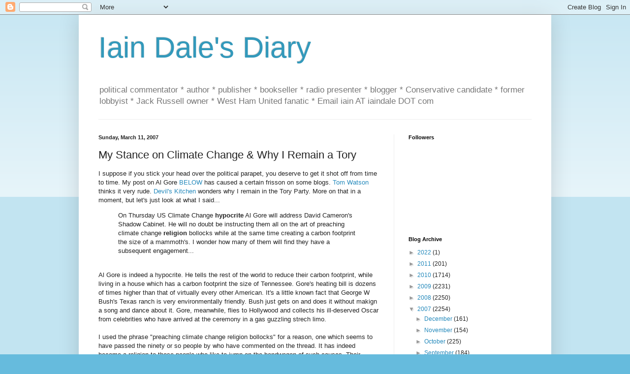

--- FILE ---
content_type: text/html; charset=UTF-8
request_url: https://iaindale.blogspot.com/2007/03/my-stance-on-climate-change-why-i.html?showComment=1173693000000
body_size: 38538
content:
<!DOCTYPE html>
<html class='v2' dir='ltr' lang='en-GB'>
<head>
<link href='https://www.blogger.com/static/v1/widgets/335934321-css_bundle_v2.css' rel='stylesheet' type='text/css'/>
<meta content='width=1100' name='viewport'/>
<meta content='text/html; charset=UTF-8' http-equiv='Content-Type'/>
<meta content='blogger' name='generator'/>
<link href='https://iaindale.blogspot.com/favicon.ico' rel='icon' type='image/x-icon'/>
<link href='http://iaindale.blogspot.com/2007/03/my-stance-on-climate-change-why-i.html' rel='canonical'/>
<link rel="alternate" type="application/atom+xml" title="Iain Dale&#39;s Diary - Atom" href="https://iaindale.blogspot.com/feeds/posts/default" />
<link rel="alternate" type="application/rss+xml" title="Iain Dale&#39;s Diary - RSS" href="https://iaindale.blogspot.com/feeds/posts/default?alt=rss" />
<link rel="service.post" type="application/atom+xml" title="Iain Dale&#39;s Diary - Atom" href="https://www.blogger.com/feeds/6214838/posts/default" />

<link rel="alternate" type="application/atom+xml" title="Iain Dale&#39;s Diary - Atom" href="https://iaindale.blogspot.com/feeds/3166157746506729583/comments/default" />
<!--Can't find substitution for tag [blog.ieCssRetrofitLinks]-->
<meta content='http://iaindale.blogspot.com/2007/03/my-stance-on-climate-change-why-i.html' property='og:url'/>
<meta content='My Stance on Climate Change &amp; Why I Remain a Tory' property='og:title'/>
<meta content='I suppose if you stick your head over the political parapet, you deserve to get it shot off from time to time. My post on Al Gore BELOW  has...' property='og:description'/>
<title>Iain Dale's Diary: My Stance on Climate Change & Why I Remain a Tory</title>
<style id='page-skin-1' type='text/css'><!--
/*
-----------------------------------------------
Blogger Template Style
Name:     Simple
Designer: Blogger
URL:      www.blogger.com
----------------------------------------------- */
/* Content
----------------------------------------------- */
body {
font: normal normal 12px Arial, Tahoma, Helvetica, FreeSans, sans-serif;
color: #222222;
background: #66bbdd none repeat scroll top left;
padding: 0 40px 40px 40px;
}
html body .region-inner {
min-width: 0;
max-width: 100%;
width: auto;
}
h2 {
font-size: 22px;
}
a:link {
text-decoration:none;
color: #2288bb;
}
a:visited {
text-decoration:none;
color: #888888;
}
a:hover {
text-decoration:underline;
color: #33aaff;
}
.body-fauxcolumn-outer .fauxcolumn-inner {
background: transparent url(https://resources.blogblog.com/blogblog/data/1kt/simple/body_gradient_tile_light.png) repeat scroll top left;
_background-image: none;
}
.body-fauxcolumn-outer .cap-top {
position: absolute;
z-index: 1;
height: 400px;
width: 100%;
}
.body-fauxcolumn-outer .cap-top .cap-left {
width: 100%;
background: transparent url(https://resources.blogblog.com/blogblog/data/1kt/simple/gradients_light.png) repeat-x scroll top left;
_background-image: none;
}
.content-outer {
-moz-box-shadow: 0 0 40px rgba(0, 0, 0, .15);
-webkit-box-shadow: 0 0 5px rgba(0, 0, 0, .15);
-goog-ms-box-shadow: 0 0 10px #333333;
box-shadow: 0 0 40px rgba(0, 0, 0, .15);
margin-bottom: 1px;
}
.content-inner {
padding: 10px 10px;
}
.content-inner {
background-color: #ffffff;
}
/* Header
----------------------------------------------- */
.header-outer {
background: transparent none repeat-x scroll 0 -400px;
_background-image: none;
}
.Header h1 {
font: normal normal 60px Arial, Tahoma, Helvetica, FreeSans, sans-serif;
color: #3399bb;
text-shadow: -1px -1px 1px rgba(0, 0, 0, .2);
}
.Header h1 a {
color: #3399bb;
}
.Header .description {
font-size: 140%;
color: #777777;
}
.header-inner .Header .titlewrapper {
padding: 22px 30px;
}
.header-inner .Header .descriptionwrapper {
padding: 0 30px;
}
/* Tabs
----------------------------------------------- */
.tabs-inner .section:first-child {
border-top: 1px solid #eeeeee;
}
.tabs-inner .section:first-child ul {
margin-top: -1px;
border-top: 1px solid #eeeeee;
border-left: 0 solid #eeeeee;
border-right: 0 solid #eeeeee;
}
.tabs-inner .widget ul {
background: #f5f5f5 url(https://resources.blogblog.com/blogblog/data/1kt/simple/gradients_light.png) repeat-x scroll 0 -800px;
_background-image: none;
border-bottom: 1px solid #eeeeee;
margin-top: 0;
margin-left: -30px;
margin-right: -30px;
}
.tabs-inner .widget li a {
display: inline-block;
padding: .6em 1em;
font: normal normal 14px Arial, Tahoma, Helvetica, FreeSans, sans-serif;
color: #999999;
border-left: 1px solid #ffffff;
border-right: 1px solid #eeeeee;
}
.tabs-inner .widget li:first-child a {
border-left: none;
}
.tabs-inner .widget li.selected a, .tabs-inner .widget li a:hover {
color: #000000;
background-color: #eeeeee;
text-decoration: none;
}
/* Columns
----------------------------------------------- */
.main-outer {
border-top: 0 solid #eeeeee;
}
.fauxcolumn-left-outer .fauxcolumn-inner {
border-right: 1px solid #eeeeee;
}
.fauxcolumn-right-outer .fauxcolumn-inner {
border-left: 1px solid #eeeeee;
}
/* Headings
----------------------------------------------- */
div.widget > h2,
div.widget h2.title {
margin: 0 0 1em 0;
font: normal bold 11px Arial, Tahoma, Helvetica, FreeSans, sans-serif;
color: #000000;
}
/* Widgets
----------------------------------------------- */
.widget .zippy {
color: #999999;
text-shadow: 2px 2px 1px rgba(0, 0, 0, .1);
}
.widget .popular-posts ul {
list-style: none;
}
/* Posts
----------------------------------------------- */
h2.date-header {
font: normal bold 11px Arial, Tahoma, Helvetica, FreeSans, sans-serif;
}
.date-header span {
background-color: transparent;
color: #222222;
padding: inherit;
letter-spacing: inherit;
margin: inherit;
}
.main-inner {
padding-top: 30px;
padding-bottom: 30px;
}
.main-inner .column-center-inner {
padding: 0 15px;
}
.main-inner .column-center-inner .section {
margin: 0 15px;
}
.post {
margin: 0 0 25px 0;
}
h3.post-title, .comments h4 {
font: normal normal 22px Arial, Tahoma, Helvetica, FreeSans, sans-serif;
margin: .75em 0 0;
}
.post-body {
font-size: 110%;
line-height: 1.4;
position: relative;
}
.post-body img, .post-body .tr-caption-container, .Profile img, .Image img,
.BlogList .item-thumbnail img {
padding: 2px;
background: #ffffff;
border: 1px solid #eeeeee;
-moz-box-shadow: 1px 1px 5px rgba(0, 0, 0, .1);
-webkit-box-shadow: 1px 1px 5px rgba(0, 0, 0, .1);
box-shadow: 1px 1px 5px rgba(0, 0, 0, .1);
}
.post-body img, .post-body .tr-caption-container {
padding: 5px;
}
.post-body .tr-caption-container {
color: #222222;
}
.post-body .tr-caption-container img {
padding: 0;
background: transparent;
border: none;
-moz-box-shadow: 0 0 0 rgba(0, 0, 0, .1);
-webkit-box-shadow: 0 0 0 rgba(0, 0, 0, .1);
box-shadow: 0 0 0 rgba(0, 0, 0, .1);
}
.post-header {
margin: 0 0 1.5em;
line-height: 1.6;
font-size: 90%;
}
.post-footer {
margin: 20px -2px 0;
padding: 5px 10px;
color: #666666;
background-color: #f9f9f9;
border-bottom: 1px solid #eeeeee;
line-height: 1.6;
font-size: 90%;
}
#comments .comment-author {
padding-top: 1.5em;
border-top: 1px solid #eeeeee;
background-position: 0 1.5em;
}
#comments .comment-author:first-child {
padding-top: 0;
border-top: none;
}
.avatar-image-container {
margin: .2em 0 0;
}
#comments .avatar-image-container img {
border: 1px solid #eeeeee;
}
/* Comments
----------------------------------------------- */
.comments .comments-content .icon.blog-author {
background-repeat: no-repeat;
background-image: url([data-uri]);
}
.comments .comments-content .loadmore a {
border-top: 1px solid #999999;
border-bottom: 1px solid #999999;
}
.comments .comment-thread.inline-thread {
background-color: #f9f9f9;
}
.comments .continue {
border-top: 2px solid #999999;
}
/* Accents
---------------------------------------------- */
.section-columns td.columns-cell {
border-left: 1px solid #eeeeee;
}
.blog-pager {
background: transparent none no-repeat scroll top center;
}
.blog-pager-older-link, .home-link,
.blog-pager-newer-link {
background-color: #ffffff;
padding: 5px;
}
.footer-outer {
border-top: 0 dashed #bbbbbb;
}
/* Mobile
----------------------------------------------- */
body.mobile  {
background-size: auto;
}
.mobile .body-fauxcolumn-outer {
background: transparent none repeat scroll top left;
}
.mobile .body-fauxcolumn-outer .cap-top {
background-size: 100% auto;
}
.mobile .content-outer {
-webkit-box-shadow: 0 0 3px rgba(0, 0, 0, .15);
box-shadow: 0 0 3px rgba(0, 0, 0, .15);
}
.mobile .tabs-inner .widget ul {
margin-left: 0;
margin-right: 0;
}
.mobile .post {
margin: 0;
}
.mobile .main-inner .column-center-inner .section {
margin: 0;
}
.mobile .date-header span {
padding: 0.1em 10px;
margin: 0 -10px;
}
.mobile h3.post-title {
margin: 0;
}
.mobile .blog-pager {
background: transparent none no-repeat scroll top center;
}
.mobile .footer-outer {
border-top: none;
}
.mobile .main-inner, .mobile .footer-inner {
background-color: #ffffff;
}
.mobile-index-contents {
color: #222222;
}
.mobile-link-button {
background-color: #2288bb;
}
.mobile-link-button a:link, .mobile-link-button a:visited {
color: #ffffff;
}
.mobile .tabs-inner .section:first-child {
border-top: none;
}
.mobile .tabs-inner .PageList .widget-content {
background-color: #eeeeee;
color: #000000;
border-top: 1px solid #eeeeee;
border-bottom: 1px solid #eeeeee;
}
.mobile .tabs-inner .PageList .widget-content .pagelist-arrow {
border-left: 1px solid #eeeeee;
}

--></style>
<style id='template-skin-1' type='text/css'><!--
body {
min-width: 960px;
}
.content-outer, .content-fauxcolumn-outer, .region-inner {
min-width: 960px;
max-width: 960px;
_width: 960px;
}
.main-inner .columns {
padding-left: 0px;
padding-right: 310px;
}
.main-inner .fauxcolumn-center-outer {
left: 0px;
right: 310px;
/* IE6 does not respect left and right together */
_width: expression(this.parentNode.offsetWidth -
parseInt("0px") -
parseInt("310px") + 'px');
}
.main-inner .fauxcolumn-left-outer {
width: 0px;
}
.main-inner .fauxcolumn-right-outer {
width: 310px;
}
.main-inner .column-left-outer {
width: 0px;
right: 100%;
margin-left: -0px;
}
.main-inner .column-right-outer {
width: 310px;
margin-right: -310px;
}
#layout {
min-width: 0;
}
#layout .content-outer {
min-width: 0;
width: 800px;
}
#layout .region-inner {
min-width: 0;
width: auto;
}
body#layout div.add_widget {
padding: 8px;
}
body#layout div.add_widget a {
margin-left: 32px;
}
--></style>
<link href='https://www.blogger.com/dyn-css/authorization.css?targetBlogID=6214838&amp;zx=3e15d1d5-a4f1-4a21-bb5e-fc93ca6bbb13' media='none' onload='if(media!=&#39;all&#39;)media=&#39;all&#39;' rel='stylesheet'/><noscript><link href='https://www.blogger.com/dyn-css/authorization.css?targetBlogID=6214838&amp;zx=3e15d1d5-a4f1-4a21-bb5e-fc93ca6bbb13' rel='stylesheet'/></noscript>
<meta name='google-adsense-platform-account' content='ca-host-pub-1556223355139109'/>
<meta name='google-adsense-platform-domain' content='blogspot.com'/>

</head>
<body class='loading'>
<div class='navbar section' id='navbar' name='Navbar'><div class='widget Navbar' data-version='1' id='Navbar1'><script type="text/javascript">
    function setAttributeOnload(object, attribute, val) {
      if(window.addEventListener) {
        window.addEventListener('load',
          function(){ object[attribute] = val; }, false);
      } else {
        window.attachEvent('onload', function(){ object[attribute] = val; });
      }
    }
  </script>
<div id="navbar-iframe-container"></div>
<script type="text/javascript" src="https://apis.google.com/js/platform.js"></script>
<script type="text/javascript">
      gapi.load("gapi.iframes:gapi.iframes.style.bubble", function() {
        if (gapi.iframes && gapi.iframes.getContext) {
          gapi.iframes.getContext().openChild({
              url: 'https://www.blogger.com/navbar/6214838?po\x3d3166157746506729583\x26origin\x3dhttps://iaindale.blogspot.com',
              where: document.getElementById("navbar-iframe-container"),
              id: "navbar-iframe"
          });
        }
      });
    </script><script type="text/javascript">
(function() {
var script = document.createElement('script');
script.type = 'text/javascript';
script.src = '//pagead2.googlesyndication.com/pagead/js/google_top_exp.js';
var head = document.getElementsByTagName('head')[0];
if (head) {
head.appendChild(script);
}})();
</script>
</div></div>
<div class='body-fauxcolumns'>
<div class='fauxcolumn-outer body-fauxcolumn-outer'>
<div class='cap-top'>
<div class='cap-left'></div>
<div class='cap-right'></div>
</div>
<div class='fauxborder-left'>
<div class='fauxborder-right'></div>
<div class='fauxcolumn-inner'>
</div>
</div>
<div class='cap-bottom'>
<div class='cap-left'></div>
<div class='cap-right'></div>
</div>
</div>
</div>
<div class='content'>
<div class='content-fauxcolumns'>
<div class='fauxcolumn-outer content-fauxcolumn-outer'>
<div class='cap-top'>
<div class='cap-left'></div>
<div class='cap-right'></div>
</div>
<div class='fauxborder-left'>
<div class='fauxborder-right'></div>
<div class='fauxcolumn-inner'>
</div>
</div>
<div class='cap-bottom'>
<div class='cap-left'></div>
<div class='cap-right'></div>
</div>
</div>
</div>
<div class='content-outer'>
<div class='content-cap-top cap-top'>
<div class='cap-left'></div>
<div class='cap-right'></div>
</div>
<div class='fauxborder-left content-fauxborder-left'>
<div class='fauxborder-right content-fauxborder-right'></div>
<div class='content-inner'>
<header>
<div class='header-outer'>
<div class='header-cap-top cap-top'>
<div class='cap-left'></div>
<div class='cap-right'></div>
</div>
<div class='fauxborder-left header-fauxborder-left'>
<div class='fauxborder-right header-fauxborder-right'></div>
<div class='region-inner header-inner'>
<div class='header section' id='header' name='Header'><div class='widget Header' data-version='1' id='Header1'>
<div id='header-inner'>
<div class='titlewrapper'>
<h1 class='title'>
<a href='https://iaindale.blogspot.com/'>
Iain Dale's Diary
</a>
</h1>
</div>
<div class='descriptionwrapper'>
<p class='description'><span>political commentator * author * publisher * bookseller * radio presenter * blogger * Conservative candidate *  former lobbyist * Jack Russell owner * West Ham United fanatic *  Email iain AT iaindale DOT com</span></p>
</div>
</div>
</div></div>
</div>
</div>
<div class='header-cap-bottom cap-bottom'>
<div class='cap-left'></div>
<div class='cap-right'></div>
</div>
</div>
</header>
<div class='tabs-outer'>
<div class='tabs-cap-top cap-top'>
<div class='cap-left'></div>
<div class='cap-right'></div>
</div>
<div class='fauxborder-left tabs-fauxborder-left'>
<div class='fauxborder-right tabs-fauxborder-right'></div>
<div class='region-inner tabs-inner'>
<div class='tabs no-items section' id='crosscol' name='Cross-column'></div>
<div class='tabs no-items section' id='crosscol-overflow' name='Cross-Column 2'></div>
</div>
</div>
<div class='tabs-cap-bottom cap-bottom'>
<div class='cap-left'></div>
<div class='cap-right'></div>
</div>
</div>
<div class='main-outer'>
<div class='main-cap-top cap-top'>
<div class='cap-left'></div>
<div class='cap-right'></div>
</div>
<div class='fauxborder-left main-fauxborder-left'>
<div class='fauxborder-right main-fauxborder-right'></div>
<div class='region-inner main-inner'>
<div class='columns fauxcolumns'>
<div class='fauxcolumn-outer fauxcolumn-center-outer'>
<div class='cap-top'>
<div class='cap-left'></div>
<div class='cap-right'></div>
</div>
<div class='fauxborder-left'>
<div class='fauxborder-right'></div>
<div class='fauxcolumn-inner'>
</div>
</div>
<div class='cap-bottom'>
<div class='cap-left'></div>
<div class='cap-right'></div>
</div>
</div>
<div class='fauxcolumn-outer fauxcolumn-left-outer'>
<div class='cap-top'>
<div class='cap-left'></div>
<div class='cap-right'></div>
</div>
<div class='fauxborder-left'>
<div class='fauxborder-right'></div>
<div class='fauxcolumn-inner'>
</div>
</div>
<div class='cap-bottom'>
<div class='cap-left'></div>
<div class='cap-right'></div>
</div>
</div>
<div class='fauxcolumn-outer fauxcolumn-right-outer'>
<div class='cap-top'>
<div class='cap-left'></div>
<div class='cap-right'></div>
</div>
<div class='fauxborder-left'>
<div class='fauxborder-right'></div>
<div class='fauxcolumn-inner'>
</div>
</div>
<div class='cap-bottom'>
<div class='cap-left'></div>
<div class='cap-right'></div>
</div>
</div>
<!-- corrects IE6 width calculation -->
<div class='columns-inner'>
<div class='column-center-outer'>
<div class='column-center-inner'>
<div class='main section' id='main' name='Main'><div class='widget Blog' data-version='1' id='Blog1'>
<div class='blog-posts hfeed'>

          <div class="date-outer">
        
<h2 class='date-header'><span>Sunday, March 11, 2007</span></h2>

          <div class="date-posts">
        
<div class='post-outer'>
<div class='post hentry uncustomized-post-template' itemprop='blogPost' itemscope='itemscope' itemtype='http://schema.org/BlogPosting'>
<meta content='6214838' itemprop='blogId'/>
<meta content='3166157746506729583' itemprop='postId'/>
<a name='3166157746506729583'></a>
<h3 class='post-title entry-title' itemprop='name'>
My Stance on Climate Change & Why I Remain a Tory
</h3>
<div class='post-header'>
<div class='post-header-line-1'></div>
</div>
<div class='post-body entry-content' id='post-body-3166157746506729583' itemprop='description articleBody'>
I suppose if you stick your head over the political parapet, you deserve to get it shot off from time to time. My post on Al Gore <a href="http://iaindale.blogspot.com/2007/03/al-gore-to-address-shadow-cabinet.html">BELOW</a> has caused a certain frisson on some blogs. <a href="http://www.tom-watson.co.uk/?p=1060">Tom Watson</a> thinks it very rude. <a href="http://devilskitchen.me.uk/2007/03/uphill-over-dale.html">Devil's Kitchen</a> wonders why I remain in the Tory Party. More on that in a moment, but let's just look at what I said...<br /><blockquote>On Thursday US Climate Change <strong>hypocrite</strong> Al Gore will address David Cameron's Shadow Cabinet. He will no doubt be instructing them all on the art of preaching climate change <strong>religion</strong> bollocks while at the same time creating a carbon footprint the size of a mammoth's. I wonder how many of them will find they have a subsequent engagement...<br /></blockquote><br />Al Gore is indeed a hypocrite. He tells the rest of the world to reduce their carbon footprint, while living in a house which has a carbon footprint the size of Tennessee. Gore's heating bill is dozens of times higher than that of virtually every other American. It's a little known fact that George W Bush's Texas ranch is very environmentally friendly. Bush just gets on and does it without makign a song and dance about it. Gore, meanwhile, flies to Hollywood and collects his ill-deserved Oscar from celebrities who have arrived at the ceremony in a gas guzzling strech limo.<br /><br />I used the phrase "preaching climate change religion bollocks" for a reason, one which seems to have passed the ninety or so people by who have commented on the thread. It has indeed become a religion to those people who like to jump on the bandwagon of such causes. Their fervour reflects the CND marchers of the 1990s. If you speak out against their creed you're attacked as a 'denier', putting you on the same level as a holocause denier. I dislike the messianic side of those like Gore who treat Climate Change as a pseudo religion which if you deign to question you're considered a nutter.<br /><br />I do question it, but I do it out of curiosity, not out of dogma. Let me make my position clear. I do believe climate change is taking place, but I have an open mind on the extent to which it is (if at all) man made. I am unconvinced by both the Stern Report and the IPCC report, which seems to change its eveidence according to the conclusion. I am prepared to listen to the arguments of the climate change sceptics, just as I am to those I respect on the other side of the argument. The reason I railed against Al Gore is that he does not fall into that last category. Sometime soon I will watch his film - I won't yet call it a documentary. I will also watch the Channel 4 programme from last Thursday (repeated tomorrow on More 4 I think) called <a href="http://video.google.co.uk/videoplay?docid=9005566792811497638">THE GREAT CLIMATE CHANGE SWINDLE</a>. I'll read more on the subject and then make up my mind. My stance at the moment reflects my annoyance at the climate change protagonists who won't brook any argument at all.<br /><br />No onto the <a href="http://devilskitchen.me.uk/2007/03/uphill-over-dale.html">Devil's Kitchen</a> article. He makes a number of assertions in his article as well as using words I don't allow on this blog. Let me repeat some of them...<br /><blockquote>Can I be the only one who is wondering precisely why Iain Dale is supporting the Tories? Apart from the fact that they are willing to give him a seat, of course... But Iain is a free-trader who is anti-EU. And yet Cameron is pro-EU, and naive enough to believe that he can change it... Iain is also against the state-funding of parties, whereas Cameron is pro.To state this quite clearly and for the avoidance of doubt, Iain Dale is fundamentally opposed to Cameron and the Conservative Party on all of the major issues that the Tories have deigned to pronounce on. And he is not the only one; very far from it, in fact.So what is the motivation? Does Iain know something that we don't; being something of an insider, does he know that the Tories are going to renege on these ideas once in power?... The second option is that Dale and others are merely trying <a href="http://sinclairsmusings.blogspot.com/2007/02/leaving-eu-and-ukip.html">the Matthew Sinclair tactic</a>: they have decided that it is better to try to persuade the Tories of the rightness of their position from within the party... Which leaves us with the third option: that some people will happily support any policies, no matter how wrong they believe those policies to be, in order to gain power.None of those three alternatives fills me with any hope for the future, frankly.<br /></blockquote><br />Where to start?! Devil's Kitchen left the Conservatives to join UKIP over one single issue - Europe. He now finds himself out of tune with the Conservatives on any number of issues. On this blog I think I have made fairly clear that I support David Cameron's policy of building a big tent, in the full knowledge that there will be some policy areas where free market, tax cutting Thatcherites like me will have cause to suck our teeth. DK is right that I oppose state funding for political parties, I'm a free trader and that I am a Euro Sceptic. So does this mean, as he implies, that I should leave the Tories and join UKIP? In his dreams.<br /><br />All political parties are coalitions. And within those coalitions people argue their case. I will argue my case on the issues I care passionately about even if that means that at times I am at odds with the stance of the party hierarchy. I've never once been asked by anyone to tone down my views on this blog.<br /><br />DK reckons I sometimes pull my punches because I would like to be a candidate at the next election. What they - and others - don't like is when I praise David Cameron for the progress he has made. If I dish out criticism from time to time, then surely I am also entitled to praise Cameron and his team when I really believe they have got something right. Yes, I would like to be an MP, but if I stand at the next election I want to do it in my own way on my own terms. No one likes someone who constantly greases up to the top of the party, but equally, a constant whine of criticism is equally as tedious.<br /><br />I would never leave the Tory Party. The Tory Party may, on occasion, leave me, but it's then my duty to stay and argue my case. We all know all politics is temporary. Politicians come and politicians go. Policies come and policies go. The one constant are the members of the Party who have to go out and sell the Party on the doorstep. Just because they might disagree with a few of those policies, it doesn't stop them from believing that the Party they have supported through thick and thin will do a damn sight better job of governing the country that the current lot.<br /><br />I'm a Conservative, a Tory, a free marketeer and a Euro Sceptic. There can be no other Party for me than the Conservative Party. Not now. Not ever.
<div style='clear: both;'></div>
</div>
<div class='post-footer'>
<div class='post-footer-line post-footer-line-1'>
<span class='post-author vcard'>
Posted by
<span class='fn' itemprop='author' itemscope='itemscope' itemtype='http://schema.org/Person'>
<meta content='https://www.blogger.com/profile/03270146219458384372' itemprop='url'/>
<a class='g-profile' href='https://www.blogger.com/profile/03270146219458384372' rel='author' title='author profile'>
<span itemprop='name'>Iain Dale</span>
</a>
</span>
</span>
<span class='post-timestamp'>
at
<meta content='http://iaindale.blogspot.com/2007/03/my-stance-on-climate-change-why-i.html' itemprop='url'/>
<a class='timestamp-link' href='https://iaindale.blogspot.com/2007/03/my-stance-on-climate-change-why-i.html' rel='bookmark' title='permanent link'><abbr class='published' itemprop='datePublished' title='2007-03-11T21:45:00Z'>9:45 pm</abbr></a>
</span>
<span class='post-comment-link'>
</span>
<span class='post-icons'>
<span class='item-action'>
<a href='https://www.blogger.com/email-post/6214838/3166157746506729583' title='Email Post'>
<img alt='' class='icon-action' height='13' src='https://resources.blogblog.com/img/icon18_email.gif' width='18'/>
</a>
</span>
<span class='item-control blog-admin pid-1564763678'>
<a href='https://www.blogger.com/post-edit.g?blogID=6214838&postID=3166157746506729583&from=pencil' title='Edit Post'>
<img alt='' class='icon-action' height='18' src='https://resources.blogblog.com/img/icon18_edit_allbkg.gif' width='18'/>
</a>
</span>
</span>
<div class='post-share-buttons goog-inline-block'>
<a class='goog-inline-block share-button sb-email' href='https://www.blogger.com/share-post.g?blogID=6214838&postID=3166157746506729583&target=email' target='_blank' title='Email This'><span class='share-button-link-text'>Email This</span></a><a class='goog-inline-block share-button sb-blog' href='https://www.blogger.com/share-post.g?blogID=6214838&postID=3166157746506729583&target=blog' onclick='window.open(this.href, "_blank", "height=270,width=475"); return false;' target='_blank' title='BlogThis!'><span class='share-button-link-text'>BlogThis!</span></a><a class='goog-inline-block share-button sb-twitter' href='https://www.blogger.com/share-post.g?blogID=6214838&postID=3166157746506729583&target=twitter' target='_blank' title='Share to X'><span class='share-button-link-text'>Share to X</span></a><a class='goog-inline-block share-button sb-facebook' href='https://www.blogger.com/share-post.g?blogID=6214838&postID=3166157746506729583&target=facebook' onclick='window.open(this.href, "_blank", "height=430,width=640"); return false;' target='_blank' title='Share to Facebook'><span class='share-button-link-text'>Share to Facebook</span></a><a class='goog-inline-block share-button sb-pinterest' href='https://www.blogger.com/share-post.g?blogID=6214838&postID=3166157746506729583&target=pinterest' target='_blank' title='Share to Pinterest'><span class='share-button-link-text'>Share to Pinterest</span></a>
</div>
</div>
<div class='post-footer-line post-footer-line-2'>
<span class='post-labels'>
Labels:
<a href='https://iaindale.blogspot.com/search/label/Climate%20Change' rel='tag'>Climate Change</a>,
<a href='https://iaindale.blogspot.com/search/label/David%20Cameron' rel='tag'>David Cameron</a>
</span>
</div>
<div class='post-footer-line post-footer-line-3'>
<span class='post-location'>
</span>
</div>
</div>
</div>
<div class='comments' id='comments'>
<a name='comments'></a>
<h4>68 comments:</h4>
<div id='Blog1_comments-block-wrapper'>
<dl class='avatar-comment-indent' id='comments-block'>
<dt class='comment-author ' id='c4960327517589980389'>
<a name='c4960327517589980389'></a>
<div class="avatar-image-container avatar-stock"><span dir="ltr"><img src="//resources.blogblog.com/img/blank.gif" width="35" height="35" alt="" title="Anonymous">

</span></div>
Anonymous
said...
</dt>
<dd class='comment-body' id='Blog1_cmt-4960327517589980389'>
<p>
"I'm a Conservative, a Tory, a free marketeer and a Euro Sceptic. There can be no other Party for me than the Conservative Party. Not now. Not ever."<BR/><BR/>Are you trying to convince us or yourself?
</p>
</dd>
<dd class='comment-footer'>
<span class='comment-timestamp'>
<a href='https://iaindale.blogspot.com/2007/03/my-stance-on-climate-change-why-i.html?showComment=1173652380000#c4960327517589980389' title='comment permalink'>
March 11, 2007 10:33 pm
</a>
<span class='item-control blog-admin pid-215133435'>
<a class='comment-delete' href='https://www.blogger.com/comment/delete/6214838/4960327517589980389' title='Delete Comment'>
<img src='https://resources.blogblog.com/img/icon_delete13.gif'/>
</a>
</span>
</span>
</dd>
<dt class='comment-author ' id='c7840059776395152855'>
<a name='c7840059776395152855'></a>
<div class="avatar-image-container avatar-stock"><span dir="ltr"><a href="https://www.blogger.com/profile/04332861567994996510" target="" rel="nofollow" onclick="" class="avatar-hovercard" id="av-7840059776395152855-04332861567994996510"><img src="//www.blogger.com/img/blogger_logo_round_35.png" width="35" height="35" alt="" title="UKIP@HOME">

</a></span></div>
<a href='https://www.blogger.com/profile/04332861567994996510' rel='nofollow'>UKIP@HOME</a>
said...
</dt>
<dd class='comment-body' id='Blog1_cmt-7840059776395152855'>
<p>
Chad must be breathing a big sigh of relief your not jumping to that sinking ship known as UKIP.
</p>
</dd>
<dd class='comment-footer'>
<span class='comment-timestamp'>
<a href='https://iaindale.blogspot.com/2007/03/my-stance-on-climate-change-why-i.html?showComment=1173652440000#c7840059776395152855' title='comment permalink'>
March 11, 2007 10:34 pm
</a>
<span class='item-control blog-admin pid-1459797931'>
<a class='comment-delete' href='https://www.blogger.com/comment/delete/6214838/7840059776395152855' title='Delete Comment'>
<img src='https://resources.blogblog.com/img/icon_delete13.gif'/>
</a>
</span>
</span>
</dd>
<dt class='comment-author ' id='c2915352982786923286'>
<a name='c2915352982786923286'></a>
<div class="avatar-image-container avatar-stock"><span dir="ltr"><img src="//resources.blogblog.com/img/blank.gif" width="35" height="35" alt="" title="Anonymous">

</span></div>
Anonymous
said...
</dt>
<dd class='comment-body' id='Blog1_cmt-2915352982786923286'>
<p>
The Conservatives aren't the only free-market Eurosceptics, you know. Though they are the only ones who will soon be members of an ultra-right wing Euro Parl grouping which doesn't sit well with a lot of people.
</p>
</dd>
<dd class='comment-footer'>
<span class='comment-timestamp'>
<a href='https://iaindale.blogspot.com/2007/03/my-stance-on-climate-change-why-i.html?showComment=1173652500000#c2915352982786923286' title='comment permalink'>
March 11, 2007 10:35 pm
</a>
<span class='item-control blog-admin pid-215133435'>
<a class='comment-delete' href='https://www.blogger.com/comment/delete/6214838/2915352982786923286' title='Delete Comment'>
<img src='https://resources.blogblog.com/img/icon_delete13.gif'/>
</a>
</span>
</span>
</dd>
<dt class='comment-author ' id='c701101870700704712'>
<a name='c701101870700704712'></a>
<div class="avatar-image-container avatar-stock"><span dir="ltr"><img src="//resources.blogblog.com/img/blank.gif" width="35" height="35" alt="" title="Anonymous">

</span></div>
Anonymous
said...
</dt>
<dd class='comment-body' id='Blog1_cmt-701101870700704712'>
<p>
Extremely good article Iain, I am a Tory through and through, yet some of the things DC says and the policy kites flown do cause me to have a sharp intake of breath. However, DC understands what is required to get elected, and that is to take the centre ground with you.. I may not like everything he says, nor every policy, but I bite my tongue figuratively speaking for the good of the Party. I GET IT. I may be more right wing than DC, but I understand where he is coming from and why. The Right wing of the Tory Party needs to keep its mouth truly SHUT. <BR/>The LEFT wing of the Labour Party couldn't keep its trap shut in the 80's, and Labour as it was then, became unelectable for a generation. I understand this. In Politics, you can never get everything you want, you just have to go with the Party that's going to give you most of what you want, and for me Labour in all it's guises isn't it. As for the Liberals.....Heaven help us!<BR/><BR/>Rock on DC!
</p>
</dd>
<dd class='comment-footer'>
<span class='comment-timestamp'>
<a href='https://iaindale.blogspot.com/2007/03/my-stance-on-climate-change-why-i.html?showComment=1173652740000#c701101870700704712' title='comment permalink'>
March 11, 2007 10:39 pm
</a>
<span class='item-control blog-admin pid-215133435'>
<a class='comment-delete' href='https://www.blogger.com/comment/delete/6214838/701101870700704712' title='Delete Comment'>
<img src='https://resources.blogblog.com/img/icon_delete13.gif'/>
</a>
</span>
</span>
</dd>
<dt class='comment-author ' id='c8549888812177853938'>
<a name='c8549888812177853938'></a>
<div class="avatar-image-container avatar-stock"><span dir="ltr"><img src="//resources.blogblog.com/img/blank.gif" width="35" height="35" alt="" title="Anonymous">

</span></div>
Anonymous
said...
</dt>
<dd class='comment-body' id='Blog1_cmt-8549888812177853938'>
<p>
When you say Al Gore is a hypocrite, you must then say that Dave Cameron is one too.  Flying to Iceland or where ever for a PR stunt, bike followed by a car... etc etc.  On the whole, most politicians are hypocrites when it comes to this issue.  They fly and travel a lot more than most people, yet they want to stop others from doing it.  Blame the job? Yes, but they can still cut down on a lot of the travelling they are doing.  <BR/><BR/>As for deterring people to fly, give people a reasonable alternative.  The trains are much more expensive, slower and unreliable... why would i want to take the train?  Even with tax increases flying will still be cheaper than taking the train in many cases.  It is ridiculous.  <BR/><BR/>As for global warming, I wish people would shut up about it unless they inform themselves of all the available information.  <BR/><BR/>Iain, i think you would like the views of Bjorn Lomborg, he wrote the "the Skeptical Environmentalist", it's a good read for any politician who wants to ignore climate change.
</p>
</dd>
<dd class='comment-footer'>
<span class='comment-timestamp'>
<a href='https://iaindale.blogspot.com/2007/03/my-stance-on-climate-change-why-i.html?showComment=1173653040000#c8549888812177853938' title='comment permalink'>
March 11, 2007 10:44 pm
</a>
<span class='item-control blog-admin pid-215133435'>
<a class='comment-delete' href='https://www.blogger.com/comment/delete/6214838/8549888812177853938' title='Delete Comment'>
<img src='https://resources.blogblog.com/img/icon_delete13.gif'/>
</a>
</span>
</span>
</dd>
<dt class='comment-author ' id='c4849881098373799116'>
<a name='c4849881098373799116'></a>
<div class="avatar-image-container vcard"><span dir="ltr"><a href="https://www.blogger.com/profile/00001512586556659809" target="" rel="nofollow" onclick="" class="avatar-hovercard" id="av-4849881098373799116-00001512586556659809"><img src="https://resources.blogblog.com/img/blank.gif" width="35" height="35" class="delayLoad" style="display: none;" longdesc="//blogger.googleusercontent.com/img/b/R29vZ2xl/AVvXsEgH9KaYyE1cKUATorqRwqtubj3IJXdd1Er5n4ezCpNLaNXL1v2dY3n1UW8FWk761qf4GD2EZN6ewFcTUbkw-TCJrLJXfirfFm8CvCKBl1cQChUhv-auYedj8epQHkEP9p4/s45-c/12072008091.jpg" alt="" title="Andrew Allison">

<noscript><img src="//blogger.googleusercontent.com/img/b/R29vZ2xl/AVvXsEgH9KaYyE1cKUATorqRwqtubj3IJXdd1Er5n4ezCpNLaNXL1v2dY3n1UW8FWk761qf4GD2EZN6ewFcTUbkw-TCJrLJXfirfFm8CvCKBl1cQChUhv-auYedj8epQHkEP9p4/s45-c/12072008091.jpg" width="35" height="35" class="photo" alt=""></noscript></a></span></div>
<a href='https://www.blogger.com/profile/00001512586556659809' rel='nofollow'>Andrew Allison</a>
said...
</dt>
<dd class='comment-body' id='Blog1_cmt-4849881098373799116'>
<p>
Excellent Iain. I agree entirely with you. I am at odds with the leadership over State Funding, House of Lords Reform and Climate Change. That did not stop me from delivering crime surveys in Haltemprice and Howden last Friday. I know we Conservatives will make a much better job of governing this country. I have had a go at George Osborne on my blog tonight, but I think he deserves it. The leadership need to be told from time to time what us foot-soldiers think. We are the people who make the Conservative Party work, and we are entitled to our voice.
</p>
</dd>
<dd class='comment-footer'>
<span class='comment-timestamp'>
<a href='https://iaindale.blogspot.com/2007/03/my-stance-on-climate-change-why-i.html?showComment=1173653160000#c4849881098373799116' title='comment permalink'>
March 11, 2007 10:46 pm
</a>
<span class='item-control blog-admin pid-1690590722'>
<a class='comment-delete' href='https://www.blogger.com/comment/delete/6214838/4849881098373799116' title='Delete Comment'>
<img src='https://resources.blogblog.com/img/icon_delete13.gif'/>
</a>
</span>
</span>
</dd>
<dt class='comment-author ' id='c371239365866396837'>
<a name='c371239365866396837'></a>
<div class="avatar-image-container avatar-stock"><span dir="ltr"><img src="//resources.blogblog.com/img/blank.gif" width="35" height="35" alt="" title="Anonymous">

</span></div>
Anonymous
said...
</dt>
<dd class='comment-body' id='Blog1_cmt-371239365866396837'>
<p>
Iain - thank you for that thoughtful and interesting post.  This is your blog and you were under no obligation to explain your position to us.  I for one, although not agreeing with all your points, found your position well put.
</p>
</dd>
<dd class='comment-footer'>
<span class='comment-timestamp'>
<a href='https://iaindale.blogspot.com/2007/03/my-stance-on-climate-change-why-i.html?showComment=1173653280000#c371239365866396837' title='comment permalink'>
March 11, 2007 10:48 pm
</a>
<span class='item-control blog-admin pid-215133435'>
<a class='comment-delete' href='https://www.blogger.com/comment/delete/6214838/371239365866396837' title='Delete Comment'>
<img src='https://resources.blogblog.com/img/icon_delete13.gif'/>
</a>
</span>
</span>
</dd>
<dt class='comment-author ' id='c1714120666255953891'>
<a name='c1714120666255953891'></a>
<div class="avatar-image-container avatar-stock"><span dir="ltr"><img src="//resources.blogblog.com/img/blank.gif" width="35" height="35" alt="" title="Anonymous">

</span></div>
Anonymous
said...
</dt>
<dd class='comment-body' id='Blog1_cmt-1714120666255953891'>
<p>
Iain - you'll stay and argue your case, you say.<BR/>And if they don't listen, what then?<BR/>Do you get labelled as a trouble-maker, or as Major once commented of Gardiner, was it? "Whenever I hear his name I imagine the flapping of white coats."<BR/><BR/>By all means support your party if you feel you can, but never, never, ever make that support unconditional, or one day you'll bitterly regret it.
</p>
</dd>
<dd class='comment-footer'>
<span class='comment-timestamp'>
<a href='https://iaindale.blogspot.com/2007/03/my-stance-on-climate-change-why-i.html?showComment=1173653280001#c1714120666255953891' title='comment permalink'>
March 11, 2007 10:48 pm
</a>
<span class='item-control blog-admin pid-215133435'>
<a class='comment-delete' href='https://www.blogger.com/comment/delete/6214838/1714120666255953891' title='Delete Comment'>
<img src='https://resources.blogblog.com/img/icon_delete13.gif'/>
</a>
</span>
</span>
</dd>
<dt class='comment-author ' id='c6685856840157765381'>
<a name='c6685856840157765381'></a>
<div class="avatar-image-container avatar-stock"><span dir="ltr"><img src="//resources.blogblog.com/img/blank.gif" width="35" height="35" alt="" title="Anonymous">

</span></div>
Anonymous
said...
</dt>
<dd class='comment-body' id='Blog1_cmt-6685856840157765381'>
<p>
Maggie Thatcher fan notes:  "However, DC understands what is required to get elected, and that is to take the centre ground with you."  It's the centre that is fleeing in panic from David Cameron.
</p>
</dd>
<dd class='comment-footer'>
<span class='comment-timestamp'>
<a href='https://iaindale.blogspot.com/2007/03/my-stance-on-climate-change-why-i.html?showComment=1173653700000#c6685856840157765381' title='comment permalink'>
March 11, 2007 10:55 pm
</a>
<span class='item-control blog-admin pid-215133435'>
<a class='comment-delete' href='https://www.blogger.com/comment/delete/6214838/6685856840157765381' title='Delete Comment'>
<img src='https://resources.blogblog.com/img/icon_delete13.gif'/>
</a>
</span>
</span>
</dd>
<dt class='comment-author ' id='c2464655512132016917'>
<a name='c2464655512132016917'></a>
<div class="avatar-image-container avatar-stock"><span dir="ltr"><img src="//resources.blogblog.com/img/blank.gif" width="35" height="35" alt="" title="Anonymous">

</span></div>
Anonymous
said...
</dt>
<dd class='comment-body' id='Blog1_cmt-2464655512132016917'>
<p>
Verity,<BR/>Oh really , so why are the Tories at 40% in the polls. Michael Howard firmed up the right wing and achieved 33% at the last election. All that did was avoid oblivion, so where are the votes coming from, it's hardly from the left wing of the Labour Party !
</p>
</dd>
<dd class='comment-footer'>
<span class='comment-timestamp'>
<a href='https://iaindale.blogspot.com/2007/03/my-stance-on-climate-change-why-i.html?showComment=1173654000000#c2464655512132016917' title='comment permalink'>
March 11, 2007 11:00 pm
</a>
<span class='item-control blog-admin pid-215133435'>
<a class='comment-delete' href='https://www.blogger.com/comment/delete/6214838/2464655512132016917' title='Delete Comment'>
<img src='https://resources.blogblog.com/img/icon_delete13.gif'/>
</a>
</span>
</span>
</dd>
<dt class='comment-author ' id='c4630795014962734404'>
<a name='c4630795014962734404'></a>
<div class="avatar-image-container avatar-stock"><span dir="ltr"><a href="https://www.blogger.com/profile/15994883651480455831" target="" rel="nofollow" onclick="" class="avatar-hovercard" id="av-4630795014962734404-15994883651480455831"><img src="//www.blogger.com/img/blogger_logo_round_35.png" width="35" height="35" alt="" title="tom watson">

</a></span></div>
<a href='https://www.blogger.com/profile/15994883651480455831' rel='nofollow'>tom watson</a>
said...
</dt>
<dd class='comment-body' id='Blog1_cmt-4630795014962734404'>
<p>
Well said for once Iain. <BR/><BR/>I thought it was rude ONLY because Al Gore is a former US Vice President not because you disagree with him on climate change. I guess I just think that the office deserves a little respect or if not that, a little diplomacy.<BR/><BR/>The one thing that I find amazing about the Cameron people is that they are almost embarrassed to call themselves Tories. For people who are so keen on branding, that strikes me as dumb. <BR/><BR/>The decontamination strategy stuff must be morale sappingly depressing for the people on the ground.
</p>
</dd>
<dd class='comment-footer'>
<span class='comment-timestamp'>
<a href='https://iaindale.blogspot.com/2007/03/my-stance-on-climate-change-why-i.html?showComment=1173654120000#c4630795014962734404' title='comment permalink'>
March 11, 2007 11:02 pm
</a>
<span class='item-control blog-admin pid-2100865077'>
<a class='comment-delete' href='https://www.blogger.com/comment/delete/6214838/4630795014962734404' title='Delete Comment'>
<img src='https://resources.blogblog.com/img/icon_delete13.gif'/>
</a>
</span>
</span>
</dd>
<dt class='comment-author ' id='c73965798057083377'>
<a name='c73965798057083377'></a>
<div class="avatar-image-container avatar-stock"><span dir="ltr"><a href="https://www.blogger.com/profile/10897210727324532431" target="" rel="nofollow" onclick="" class="avatar-hovercard" id="av-73965798057083377-10897210727324532431"><img src="//www.blogger.com/img/blogger_logo_round_35.png" width="35" height="35" alt="" title="The Daily Pundit">

</a></span></div>
<a href='https://www.blogger.com/profile/10897210727324532431' rel='nofollow'>The Daily Pundit</a>
said...
</dt>
<dd class='comment-body' id='Blog1_cmt-73965798057083377'>
<p>
You tell em' Iain! Incidentally, have you been approached by the Press Complaints Commission to sit on the new regulatory body which will oversee blogs?
</p>
</dd>
<dd class='comment-footer'>
<span class='comment-timestamp'>
<a href='https://iaindale.blogspot.com/2007/03/my-stance-on-climate-change-why-i.html?showComment=1173654540000#c73965798057083377' title='comment permalink'>
March 11, 2007 11:09 pm
</a>
<span class='item-control blog-admin pid-1577528055'>
<a class='comment-delete' href='https://www.blogger.com/comment/delete/6214838/73965798057083377' title='Delete Comment'>
<img src='https://resources.blogblog.com/img/icon_delete13.gif'/>
</a>
</span>
</span>
</dd>
<dt class='comment-author ' id='c7313402339433942683'>
<a name='c7313402339433942683'></a>
<div class="avatar-image-container avatar-stock"><span dir="ltr"><img src="//resources.blogblog.com/img/blank.gif" width="35" height="35" alt="" title="Anonymous">

</span></div>
Anonymous
said...
</dt>
<dd class='comment-body' id='Blog1_cmt-7313402339433942683'>
<p>
I would say again that Gore he is striving to be 'carbon neutral' and achieves it, that makes his carbon footprint zero. We can't all afford to do that, but then, being rich makes all sorts of things possible.
</p>
</dd>
<dd class='comment-footer'>
<span class='comment-timestamp'>
<a href='https://iaindale.blogspot.com/2007/03/my-stance-on-climate-change-why-i.html?showComment=1173654780000#c7313402339433942683' title='comment permalink'>
March 11, 2007 11:13 pm
</a>
<span class='item-control blog-admin pid-215133435'>
<a class='comment-delete' href='https://www.blogger.com/comment/delete/6214838/7313402339433942683' title='Delete Comment'>
<img src='https://resources.blogblog.com/img/icon_delete13.gif'/>
</a>
</span>
</span>
</dd>
<dt class='comment-author blog-author' id='c7563885983166177924'>
<a name='c7563885983166177924'></a>
<div class="avatar-image-container avatar-stock"><span dir="ltr"><a href="https://www.blogger.com/profile/03270146219458384372" target="" rel="nofollow" onclick="" class="avatar-hovercard" id="av-7563885983166177924-03270146219458384372"><img src="//www.blogger.com/img/blogger_logo_round_35.png" width="35" height="35" alt="" title="Iain Dale">

</a></span></div>
<a href='https://www.blogger.com/profile/03270146219458384372' rel='nofollow'>Iain Dale</a>
said...
</dt>
<dd class='comment-body' id='Blog1_cmt-7563885983166177924'>
<p>
Tom, I understand what you mean. I wish the same courtesy was extended to President Bush by some of your colleagues too!
</p>
</dd>
<dd class='comment-footer'>
<span class='comment-timestamp'>
<a href='https://iaindale.blogspot.com/2007/03/my-stance-on-climate-change-why-i.html?showComment=1173654900000#c7563885983166177924' title='comment permalink'>
March 11, 2007 11:15 pm
</a>
<span class='item-control blog-admin pid-1564763678'>
<a class='comment-delete' href='https://www.blogger.com/comment/delete/6214838/7563885983166177924' title='Delete Comment'>
<img src='https://resources.blogblog.com/img/icon_delete13.gif'/>
</a>
</span>
</span>
</dd>
<dt class='comment-author ' id='c4319706568590530336'>
<a name='c4319706568590530336'></a>
<div class="avatar-image-container avatar-stock"><span dir="ltr"><a href="https://www.blogger.com/profile/06654632450454559188" target="" rel="nofollow" onclick="" class="avatar-hovercard" id="av-4319706568590530336-06654632450454559188"><img src="//www.blogger.com/img/blogger_logo_round_35.png" width="35" height="35" alt="" title="dearieme">

</a></span></div>
<a href='https://www.blogger.com/profile/06654632450454559188' rel='nofollow'>dearieme</a>
said...
</dt>
<dd class='comment-body' id='Blog1_cmt-4319706568590530336'>
<p>
Mr Al Globe is a silly fellow and a hypocrite.  Just you be as frank as you like about him.
</p>
</dd>
<dd class='comment-footer'>
<span class='comment-timestamp'>
<a href='https://iaindale.blogspot.com/2007/03/my-stance-on-climate-change-why-i.html?showComment=1173655200000#c4319706568590530336' title='comment permalink'>
March 11, 2007 11:20 pm
</a>
<span class='item-control blog-admin pid-6842045'>
<a class='comment-delete' href='https://www.blogger.com/comment/delete/6214838/4319706568590530336' title='Delete Comment'>
<img src='https://resources.blogblog.com/img/icon_delete13.gif'/>
</a>
</span>
</span>
</dd>
<dt class='comment-author ' id='c6420952091961563523'>
<a name='c6420952091961563523'></a>
<div class="avatar-image-container avatar-stock"><span dir="ltr"><img src="//resources.blogblog.com/img/blank.gif" width="35" height="35" alt="" title="Anonymous">

</span></div>
Anonymous
said...
</dt>
<dd class='comment-body' id='Blog1_cmt-6420952091961563523'>
<p>
"The one thing that I find amazing about the Cameron people is that they are almost embarrassed to call themselves Tories."<BR/>Tom, dream on. I think that the pollsters are having a problem because suddenly more people are now remembering they voted Conservative than actually did in 2005.
</p>
</dd>
<dd class='comment-footer'>
<span class='comment-timestamp'>
<a href='https://iaindale.blogspot.com/2007/03/my-stance-on-climate-change-why-i.html?showComment=1173655260000#c6420952091961563523' title='comment permalink'>
March 11, 2007 11:21 pm
</a>
<span class='item-control blog-admin pid-215133435'>
<a class='comment-delete' href='https://www.blogger.com/comment/delete/6214838/6420952091961563523' title='Delete Comment'>
<img src='https://resources.blogblog.com/img/icon_delete13.gif'/>
</a>
</span>
</span>
</dd>
<dt class='comment-author ' id='c5169628492412611902'>
<a name='c5169628492412611902'></a>
<div class="avatar-image-container avatar-stock"><span dir="ltr"><img src="//resources.blogblog.com/img/blank.gif" width="35" height="35" alt="" title="Anonymous">

</span></div>
Anonymous
said...
</dt>
<dd class='comment-body' id='Blog1_cmt-5169628492412611902'>
<p>
<I>Verity,<BR/>Oh really , so why are the Tories at 40% in the polls.</I><BR/><BR/>I assume that's an interrogative although there was no question mark.  This Labour government is a train wreck.  The carriages are up-ended and randomly lying all over the place. The Tories should have leapt ahead in the perceptions of the electorate by now.  <BR/><BR/>Instead, despite the wreckage of Tony Blair's government, there's only around eight percentage points difference.  <BR/><BR/>This doesn't bode well, because Labour is in power and may pull off some actions - ill-considered, but effective for the moment - to pull their points up.  The Tories should be 20% ahead by now, at least.  Instead, in the face of the wreck that is Tony Blair's government, they're floating ataround eight percent.  <BR/><BR/>Something is wrong.  That something is the vapid, vacuous, self-regarding car salesman.
</p>
</dd>
<dd class='comment-footer'>
<span class='comment-timestamp'>
<a href='https://iaindale.blogspot.com/2007/03/my-stance-on-climate-change-why-i.html?showComment=1173655560000#c5169628492412611902' title='comment permalink'>
March 11, 2007 11:26 pm
</a>
<span class='item-control blog-admin pid-215133435'>
<a class='comment-delete' href='https://www.blogger.com/comment/delete/6214838/5169628492412611902' title='Delete Comment'>
<img src='https://resources.blogblog.com/img/icon_delete13.gif'/>
</a>
</span>
</span>
</dd>
<dt class='comment-author ' id='c7198389970578897928'>
<a name='c7198389970578897928'></a>
<div class="avatar-image-container avatar-stock"><span dir="ltr"><img src="//resources.blogblog.com/img/blank.gif" width="35" height="35" alt="" title="Anonymous">

</span></div>
Anonymous
said...
</dt>
<dd class='comment-body' id='Blog1_cmt-7198389970578897928'>
<p>
I applaud your dedication and wish I shared it. Here's the thing - the only times I've ever voted in elections, I've voted Tory, but more usually, don't bother - I live in Clifton-Brown's constituency, so it's not like there's much of a contest. For information, I'm a 50-year old professional male with a decent income.<BR/><BR/>Generally, I'm resigned to not being one of the 200,000 or however many it is, swing voters, to whom the parties are actually talking and pretty much just get on with my life and try to ignore the greedy imbecilic thieves at Westminster.<BR/><BR/>Haven't ever really connected with Cameron, he's not talking about anything I care overmuch about and he's certainly not talking about anything I do care about - such as small government, low tax and pretty much leaving me alone.<BR/><BR/>Amazing to note that the buggers aren't even in yet and Osborne is already looking to pick my pocket by increasing the cost of air travel. A bit preemptive, isn't it?<BR/><BR/>So where do I go? I don't agree with what limited policies I've already heard from the Tories, despise Labour, can't take the Liberal Democrats in any way seriously and wouldn't go with the swivel-eyed types in UKIP or, God Save Us, the BNP.<BR/><BR/>Where's the "leave me alone" party when you need it?
</p>
</dd>
<dd class='comment-footer'>
<span class='comment-timestamp'>
<a href='https://iaindale.blogspot.com/2007/03/my-stance-on-climate-change-why-i.html?showComment=1173655800000#c7198389970578897928' title='comment permalink'>
March 11, 2007 11:30 pm
</a>
<span class='item-control blog-admin pid-215133435'>
<a class='comment-delete' href='https://www.blogger.com/comment/delete/6214838/7198389970578897928' title='Delete Comment'>
<img src='https://resources.blogblog.com/img/icon_delete13.gif'/>
</a>
</span>
</span>
</dd>
<dt class='comment-author ' id='c5325518454288752040'>
<a name='c5325518454288752040'></a>
<div class="avatar-image-container avatar-stock"><span dir="ltr"><img src="//resources.blogblog.com/img/blank.gif" width="35" height="35" alt="" title="Anonymous">

</span></div>
Anonymous
said...
</dt>
<dd class='comment-body' id='Blog1_cmt-5325518454288752040'>
<p>
The reason that the polls are as they are is simply that Labour is collapsing, but the Conservatives have not begun their big push yet.<BR/><BR/>Cameron seems to be planning on holding back on detailed policy until relatively close to the election. On the various scandals, he is letting the story lead.<BR/><BR/>By standing back and trying to build a positive image, he distances himself (and the party) from the shanbles on the opposite bench.<BR/><BR/>Who was it who said "When an enemy is making a mistake it is rude to interupt him"?
</p>
</dd>
<dd class='comment-footer'>
<span class='comment-timestamp'>
<a href='https://iaindale.blogspot.com/2007/03/my-stance-on-climate-change-why-i.html?showComment=1173656040000#c5325518454288752040' title='comment permalink'>
March 11, 2007 11:34 pm
</a>
<span class='item-control blog-admin pid-215133435'>
<a class='comment-delete' href='https://www.blogger.com/comment/delete/6214838/5325518454288752040' title='Delete Comment'>
<img src='https://resources.blogblog.com/img/icon_delete13.gif'/>
</a>
</span>
</span>
</dd>
<dt class='comment-author ' id='c903012213497270288'>
<a name='c903012213497270288'></a>
<div class="avatar-image-container avatar-stock"><span dir="ltr"><img src="//resources.blogblog.com/img/blank.gif" width="35" height="35" alt="" title="Anonymous">

</span></div>
Anonymous
said...
</dt>
<dd class='comment-body' id='Blog1_cmt-903012213497270288'>
<p>
When you posted your original article I did not think it controversial as we all know or at least should, that Gore is a hypocrite. I also have a problem with climate change as a religion because it stops debate and discussion which seriously does not help solve the twin problems of climate change, mitigating it, whether man made or not, and energy security.<BR/><BR/>I do have to wonder why people got so hot under the collar about that?<BR/><BR/>As for devils kitchen, nice bloke, but does not realise what big party politics is about which is about sticking with people you mostly agree with to gain power rather than those whom you totally agree with who have no chance of power. <BR/><BR/>That said, as soon as UKIP spreads its platform, it will and indeed has found that it irritates even those in its very small tent.
</p>
</dd>
<dd class='comment-footer'>
<span class='comment-timestamp'>
<a href='https://iaindale.blogspot.com/2007/03/my-stance-on-climate-change-why-i.html?showComment=1173656340000#c903012213497270288' title='comment permalink'>
March 11, 2007 11:39 pm
</a>
<span class='item-control blog-admin pid-215133435'>
<a class='comment-delete' href='https://www.blogger.com/comment/delete/6214838/903012213497270288' title='Delete Comment'>
<img src='https://resources.blogblog.com/img/icon_delete13.gif'/>
</a>
</span>
</span>
</dd>
<dt class='comment-author ' id='c5841991889275141667'>
<a name='c5841991889275141667'></a>
<div class="avatar-image-container avatar-stock"><span dir="ltr"><img src="//resources.blogblog.com/img/blank.gif" width="35" height="35" alt="" title="Anonymous">

</span></div>
Anonymous
said...
</dt>
<dd class='comment-body' id='Blog1_cmt-5841991889275141667'>
<p>
Iain, and to some extent Tom, "Tom, I understand what you mean. I wish the same courtesy was extended to President Bush by some of your colleagues too!"<BR/><BR/>Sorry, but I am not a man to mince my words, I call a spade an instrument of horticultural tillage.<BR/><BR/>On a slightly more serious note if I think some one is wrong I will say so, and I really don't care if I ruffle feathers.
</p>
</dd>
<dd class='comment-footer'>
<span class='comment-timestamp'>
<a href='https://iaindale.blogspot.com/2007/03/my-stance-on-climate-change-why-i.html?showComment=1173656760000#c5841991889275141667' title='comment permalink'>
March 11, 2007 11:46 pm
</a>
<span class='item-control blog-admin pid-215133435'>
<a class='comment-delete' href='https://www.blogger.com/comment/delete/6214838/5841991889275141667' title='Delete Comment'>
<img src='https://resources.blogblog.com/img/icon_delete13.gif'/>
</a>
</span>
</span>
</dd>
<dt class='comment-author ' id='c5855771809910933601'>
<a name='c5855771809910933601'></a>
<div class="avatar-image-container vcard"><span dir="ltr"><a href="https://www.blogger.com/profile/12860467341217977185" target="" rel="nofollow" onclick="" class="avatar-hovercard" id="av-5855771809910933601-12860467341217977185"><img src="https://resources.blogblog.com/img/blank.gif" width="35" height="35" class="delayLoad" style="display: none;" longdesc="//blogger.googleusercontent.com/img/b/R29vZ2xl/AVvXsEiHACfYFt_6kPHNfDIjalho6hY08feEUmQCmpY906cqLdNvRYqzVfPJy1IVaQbZqETghyNiR0W0eLsfd13Jr_xZPjJLfGiM7euqXmwQKLqi5EV6Hq_rlkxMHfFJ4gxPMAY/s45-c/PICT0046.JPG" alt="" title="Rush-is-Right">

<noscript><img src="//blogger.googleusercontent.com/img/b/R29vZ2xl/AVvXsEiHACfYFt_6kPHNfDIjalho6hY08feEUmQCmpY906cqLdNvRYqzVfPJy1IVaQbZqETghyNiR0W0eLsfd13Jr_xZPjJLfGiM7euqXmwQKLqi5EV6Hq_rlkxMHfFJ4gxPMAY/s45-c/PICT0046.JPG" width="35" height="35" class="photo" alt=""></noscript></a></span></div>
<a href='https://www.blogger.com/profile/12860467341217977185' rel='nofollow'>Rush-is-Right</a>
said...
</dt>
<dd class='comment-body' id='Blog1_cmt-5855771809910933601'>
<p>
"Mr Gore, your report, documentary and public statements demand that the public, voters and economic stakeholders of the western democracies make enormous sacrifices of money, lifestyle, and convenience. In other words, you demand that that they give up the benefits of 100 years (at least) of western civilization and advance.<BR/><BR/>What sacrifices have YOU made in these terms?
</p>
</dd>
<dd class='comment-footer'>
<span class='comment-timestamp'>
<a href='https://iaindale.blogspot.com/2007/03/my-stance-on-climate-change-why-i.html?showComment=1173657480000#c5855771809910933601' title='comment permalink'>
March 11, 2007 11:58 pm
</a>
<span class='item-control blog-admin pid-925583419'>
<a class='comment-delete' href='https://www.blogger.com/comment/delete/6214838/5855771809910933601' title='Delete Comment'>
<img src='https://resources.blogblog.com/img/icon_delete13.gif'/>
</a>
</span>
</span>
</dd>
<dt class='comment-author ' id='c99083304908769310'>
<a name='c99083304908769310'></a>
<div class="avatar-image-container avatar-stock"><span dir="ltr"><img src="//resources.blogblog.com/img/blank.gif" width="35" height="35" alt="" title="Anonymous">

</span></div>
Anonymous
said...
</dt>
<dd class='comment-body' id='Blog1_cmt-99083304908769310'>
<p>
"All political parties are coalitions"<BR/>Yeah, the tent is so big it's bursting with bullshit.......
</p>
</dd>
<dd class='comment-footer'>
<span class='comment-timestamp'>
<a href='https://iaindale.blogspot.com/2007/03/my-stance-on-climate-change-why-i.html?showComment=1173657600000#c99083304908769310' title='comment permalink'>
March 12, 2007 12:00 am
</a>
<span class='item-control blog-admin pid-215133435'>
<a class='comment-delete' href='https://www.blogger.com/comment/delete/6214838/99083304908769310' title='Delete Comment'>
<img src='https://resources.blogblog.com/img/icon_delete13.gif'/>
</a>
</span>
</span>
</dd>
<dt class='comment-author ' id='c2351701328703532808'>
<a name='c2351701328703532808'></a>
<div class="avatar-image-container avatar-stock"><span dir="ltr"><img src="//resources.blogblog.com/img/blank.gif" width="35" height="35" alt="" title="Anonymous">

</span></div>
Anonymous
said...
</dt>
<dd class='comment-body' id='Blog1_cmt-2351701328703532808'>
<p>
You do know the Al Gore electricity bill story has been debunked, don't you, Iain?<BR/><BR/>http://www.bryanappleyard.com/blog/2007/03/al-gore-and-hyprocrisy-2.php
</p>
</dd>
<dd class='comment-footer'>
<span class='comment-timestamp'>
<a href='https://iaindale.blogspot.com/2007/03/my-stance-on-climate-change-why-i.html?showComment=1173657720000#c2351701328703532808' title='comment permalink'>
March 12, 2007 12:02 am
</a>
<span class='item-control blog-admin pid-215133435'>
<a class='comment-delete' href='https://www.blogger.com/comment/delete/6214838/2351701328703532808' title='Delete Comment'>
<img src='https://resources.blogblog.com/img/icon_delete13.gif'/>
</a>
</span>
</span>
</dd>
<dt class='comment-author ' id='c5261892729124779586'>
<a name='c5261892729124779586'></a>
<div class="avatar-image-container vcard"><span dir="ltr"><a href="https://www.blogger.com/profile/12860467341217977185" target="" rel="nofollow" onclick="" class="avatar-hovercard" id="av-5261892729124779586-12860467341217977185"><img src="https://resources.blogblog.com/img/blank.gif" width="35" height="35" class="delayLoad" style="display: none;" longdesc="//blogger.googleusercontent.com/img/b/R29vZ2xl/AVvXsEiHACfYFt_6kPHNfDIjalho6hY08feEUmQCmpY906cqLdNvRYqzVfPJy1IVaQbZqETghyNiR0W0eLsfd13Jr_xZPjJLfGiM7euqXmwQKLqi5EV6Hq_rlkxMHfFJ4gxPMAY/s45-c/PICT0046.JPG" alt="" title="Rush-is-Right">

<noscript><img src="//blogger.googleusercontent.com/img/b/R29vZ2xl/AVvXsEiHACfYFt_6kPHNfDIjalho6hY08feEUmQCmpY906cqLdNvRYqzVfPJy1IVaQbZqETghyNiR0W0eLsfd13Jr_xZPjJLfGiM7euqXmwQKLqi5EV6Hq_rlkxMHfFJ4gxPMAY/s45-c/PICT0046.JPG" width="35" height="35" class="photo" alt=""></noscript></a></span></div>
<a href='https://www.blogger.com/profile/12860467341217977185' rel='nofollow'>Rush-is-Right</a>
said...
</dt>
<dd class='comment-body' id='Blog1_cmt-5261892729124779586'>
<p>
<I>"Amazing to note that the buggers aren't even in yet and Osborne is already looking to pick my pocket by increasing the cost of air travel. A bit preemptive, isn't it?"</I><BR/><BR/>Post of the day, for me.
</p>
</dd>
<dd class='comment-footer'>
<span class='comment-timestamp'>
<a href='https://iaindale.blogspot.com/2007/03/my-stance-on-climate-change-why-i.html?showComment=1173658860000#c5261892729124779586' title='comment permalink'>
March 12, 2007 12:21 am
</a>
<span class='item-control blog-admin pid-925583419'>
<a class='comment-delete' href='https://www.blogger.com/comment/delete/6214838/5261892729124779586' title='Delete Comment'>
<img src='https://resources.blogblog.com/img/icon_delete13.gif'/>
</a>
</span>
</span>
</dd>
<dt class='comment-author ' id='c449225580212127133'>
<a name='c449225580212127133'></a>
<div class="avatar-image-container avatar-stock"><span dir="ltr"><img src="//resources.blogblog.com/img/blank.gif" width="35" height="35" alt="" title="Anonymous">

</span></div>
Anonymous
said...
</dt>
<dd class='comment-body' id='Blog1_cmt-449225580212127133'>
<p>
rush-is-right -- <I> In other words, you demand that that they give up the benefits of 100 years (at least) of western civilization and advance</I> ...<BR/><BR/>That's the nub of it.  And the future agenda is, once you have made the West bend the knee to the notion that progress is evil because it somehow 'hurts' the planet ... you open the door to the islamics, who will scurry in with their theocracy and even fiercer control over thinking.<BR/><BR/>Why the Marxists ally themselves with the islamics is a puzzle, although I think that they think that if they are regarded as allies, they will somehow be exempt from shariah.  Gay lefties who think this are oh-so delusional.  As are lefty women. The left is a gateway to shariah.<BR/><BR/>They want Western civilisation destroyed.  That will create a vacuum and shariah will flood in via the foot soldiers who have already secured positions in the West.<BR/><BR/>This is much more complicated than airline taxes - dressed in its Sunday best as "carbon footprints".  <BR/><BR/>It is very serious.  Al Gore is an enemy of the West.
</p>
</dd>
<dd class='comment-footer'>
<span class='comment-timestamp'>
<a href='https://iaindale.blogspot.com/2007/03/my-stance-on-climate-change-why-i.html?showComment=1173658920000#c449225580212127133' title='comment permalink'>
March 12, 2007 12:22 am
</a>
<span class='item-control blog-admin pid-215133435'>
<a class='comment-delete' href='https://www.blogger.com/comment/delete/6214838/449225580212127133' title='Delete Comment'>
<img src='https://resources.blogblog.com/img/icon_delete13.gif'/>
</a>
</span>
</span>
</dd>
<dt class='comment-author ' id='c8908687188645938292'>
<a name='c8908687188645938292'></a>
<div class="avatar-image-container avatar-stock"><span dir="ltr"><img src="//resources.blogblog.com/img/blank.gif" width="35" height="35" alt="" title="Anonymous">

</span></div>
Anonymous
said...
</dt>
<dd class='comment-body' id='Blog1_cmt-8908687188645938292'>
<p>
Oh come on Iain. Anyone who reads your blog regularly knows that you're really a Lib Dem.....
</p>
</dd>
<dd class='comment-footer'>
<span class='comment-timestamp'>
<a href='https://iaindale.blogspot.com/2007/03/my-stance-on-climate-change-why-i.html?showComment=1173659160000#c8908687188645938292' title='comment permalink'>
March 12, 2007 12:26 am
</a>
<span class='item-control blog-admin pid-215133435'>
<a class='comment-delete' href='https://www.blogger.com/comment/delete/6214838/8908687188645938292' title='Delete Comment'>
<img src='https://resources.blogblog.com/img/icon_delete13.gif'/>
</a>
</span>
</span>
</dd>
<dt class='comment-author ' id='c7751640404777492955'>
<a name='c7751640404777492955'></a>
<div class="avatar-image-container avatar-stock"><span dir="ltr"><img src="//resources.blogblog.com/img/blank.gif" width="35" height="35" alt="" title="Anonymous">

</span></div>
Anonymous
said...
</dt>
<dd class='comment-body' id='Blog1_cmt-7751640404777492955'>
<p>
Good post, I await your thoughts on the Great Global Warming Swindle (very informative programme). Disclosure: I also agree that climate change is bollocks, and I'm disappointed to see Cameron come out with this tax proposal. I liked it more when the Conservatives were the "I'm all right Jack" party, where hard work and competence is rewarded, not dumbed-down so everyone can be equal (thanks, New Labour). This will backfire for Cameron, I think... I hope some Conservatives will watch the Great Global Warming Swindle and rein in their leader a bit...
</p>
</dd>
<dd class='comment-footer'>
<span class='comment-timestamp'>
<a href='https://iaindale.blogspot.com/2007/03/my-stance-on-climate-change-why-i.html?showComment=1173659580000#c7751640404777492955' title='comment permalink'>
March 12, 2007 12:33 am
</a>
<span class='item-control blog-admin pid-215133435'>
<a class='comment-delete' href='https://www.blogger.com/comment/delete/6214838/7751640404777492955' title='Delete Comment'>
<img src='https://resources.blogblog.com/img/icon_delete13.gif'/>
</a>
</span>
</span>
</dd>
<dt class='comment-author ' id='c1791182226799062350'>
<a name='c1791182226799062350'></a>
<div class="avatar-image-container avatar-stock"><span dir="ltr"><img src="//resources.blogblog.com/img/blank.gif" width="35" height="35" alt="" title="Anonymous">

</span></div>
Anonymous
said...
</dt>
<dd class='comment-body' id='Blog1_cmt-1791182226799062350'>
<p>
Climate change.  Hmmmm. <BR/><BR/><BR/>I'm sorry, but it took so long to get  to the bottom of all the comments on this post that I appear to have lost the plot completely. <BR/><BR/>I shall have to beggar off out for a plate of dinner. Sorry!
</p>
</dd>
<dd class='comment-footer'>
<span class='comment-timestamp'>
<a href='https://iaindale.blogspot.com/2007/03/my-stance-on-climate-change-why-i.html?showComment=1173660780000#c1791182226799062350' title='comment permalink'>
March 12, 2007 12:53 am
</a>
<span class='item-control blog-admin pid-215133435'>
<a class='comment-delete' href='https://www.blogger.com/comment/delete/6214838/1791182226799062350' title='Delete Comment'>
<img src='https://resources.blogblog.com/img/icon_delete13.gif'/>
</a>
</span>
</span>
</dd>
<dt class='comment-author ' id='c7510597218642271638'>
<a name='c7510597218642271638'></a>
<div class="avatar-image-container avatar-stock"><span dir="ltr"><img src="//resources.blogblog.com/img/blank.gif" width="35" height="35" alt="" title="Anonymous">

</span></div>
Anonymous
said...
</dt>
<dd class='comment-body' id='Blog1_cmt-7510597218642271638'>
<p>
Nicely said, Tom. (even though it was not in reference to my post)
</p>
</dd>
<dd class='comment-footer'>
<span class='comment-timestamp'>
<a href='https://iaindale.blogspot.com/2007/03/my-stance-on-climate-change-why-i.html?showComment=1173660900000#c7510597218642271638' title='comment permalink'>
March 12, 2007 12:55 am
</a>
<span class='item-control blog-admin pid-215133435'>
<a class='comment-delete' href='https://www.blogger.com/comment/delete/6214838/7510597218642271638' title='Delete Comment'>
<img src='https://resources.blogblog.com/img/icon_delete13.gif'/>
</a>
</span>
</span>
</dd>
<dt class='comment-author ' id='c6876220865457169426'>
<a name='c6876220865457169426'></a>
<div class="avatar-image-container avatar-stock"><span dir="ltr"><img src="//resources.blogblog.com/img/blank.gif" width="35" height="35" alt="" title="Anonymous">

</span></div>
Anonymous
said...
</dt>
<dd class='comment-body' id='Blog1_cmt-6876220865457169426'>
<p>
Verity, you are absolutely right.  I used to live next door to the Islamics (they were a noisy bunch, truth be told.  They used to play their music loud at night when my family were trying to get to sleep.)<BR/><BR/>But give them their due, they always had time to speak to me on the street and Mrs Islamic always offered to look after my cat when we went away to the UKIP meetings which we had to attend at the weekends.
</p>
</dd>
<dd class='comment-footer'>
<span class='comment-timestamp'>
<a href='https://iaindale.blogspot.com/2007/03/my-stance-on-climate-change-why-i.html?showComment=1173661560000#c6876220865457169426' title='comment permalink'>
March 12, 2007 1:06 am
</a>
<span class='item-control blog-admin pid-215133435'>
<a class='comment-delete' href='https://www.blogger.com/comment/delete/6214838/6876220865457169426' title='Delete Comment'>
<img src='https://resources.blogblog.com/img/icon_delete13.gif'/>
</a>
</span>
</span>
</dd>
<dt class='comment-author ' id='c1089458210568869766'>
<a name='c1089458210568869766'></a>
<div class="avatar-image-container avatar-stock"><span dir="ltr"><img src="//resources.blogblog.com/img/blank.gif" width="35" height="35" alt="" title="Anonymous">

</span></div>
Anonymous
said...
</dt>
<dd class='comment-body' id='Blog1_cmt-1089458210568869766'>
<p>
Ron's Knees blah blah - Yes, they would look after your cat.  But not your dog.  A clever creature that is glad to work as part of a team with humans - as in helping to save the earthquake victims in Pakistan  I do not believe that British dogs should have been sent over to help in this problem as they had to undergo six months' quarantine when they got back.  That is a long time out of a dog's lifespan.  Dogs are noble.  (I am not a dog person. But they are very fine animals.)  The Pakistanis have had years' of opportunity to train their own dogs.  But they won't touch dogs.  So British dogs went to rescue them in their ignorance and I disapprove of this.  If they didn't have dogs and trainers in Pakistan, that means they didn't want them.<BR/><BR/>It was an earthquake.  People die.  Especially if they don't have emergency services, like sniffer dogs, in place.  So what?
</p>
</dd>
<dd class='comment-footer'>
<span class='comment-timestamp'>
<a href='https://iaindale.blogspot.com/2007/03/my-stance-on-climate-change-why-i.html?showComment=1173664140000#c1089458210568869766' title='comment permalink'>
March 12, 2007 1:49 am
</a>
<span class='item-control blog-admin pid-215133435'>
<a class='comment-delete' href='https://www.blogger.com/comment/delete/6214838/1089458210568869766' title='Delete Comment'>
<img src='https://resources.blogblog.com/img/icon_delete13.gif'/>
</a>
</span>
</span>
</dd>
<dt class='comment-author ' id='c6124069221589086045'>
<a name='c6124069221589086045'></a>
<div class="avatar-image-container avatar-stock"><span dir="ltr"><img src="//resources.blogblog.com/img/blank.gif" width="35" height="35" alt="" title="Anonymous">

</span></div>
Anonymous
said...
</dt>
<dd class='comment-body' id='Blog1_cmt-6124069221589086045'>
<p>
How can you say Gore's Oscar was ill-deserved if you haven't seen his film.
</p>
</dd>
<dd class='comment-footer'>
<span class='comment-timestamp'>
<a href='https://iaindale.blogspot.com/2007/03/my-stance-on-climate-change-why-i.html?showComment=1173665760000#c6124069221589086045' title='comment permalink'>
March 12, 2007 2:16 am
</a>
<span class='item-control blog-admin pid-215133435'>
<a class='comment-delete' href='https://www.blogger.com/comment/delete/6214838/6124069221589086045' title='Delete Comment'>
<img src='https://resources.blogblog.com/img/icon_delete13.gif'/>
</a>
</span>
</span>
</dd>
<dt class='comment-author ' id='c2276562956028399651'>
<a name='c2276562956028399651'></a>
<div class="avatar-image-container avatar-stock"><span dir="ltr"><img src="//resources.blogblog.com/img/blank.gif" width="35" height="35" alt="" title="Anonymous">

</span></div>
Anonymous
said...
</dt>
<dd class='comment-body' id='Blog1_cmt-2276562956028399651'>
<p>
Anónimo dijo: Why should I endure the predictable boredom when I already know the meme?
</p>
</dd>
<dd class='comment-footer'>
<span class='comment-timestamp'>
<a href='https://iaindale.blogspot.com/2007/03/my-stance-on-climate-change-why-i.html?showComment=1173666000000#c2276562956028399651' title='comment permalink'>
March 12, 2007 2:20 am
</a>
<span class='item-control blog-admin pid-215133435'>
<a class='comment-delete' href='https://www.blogger.com/comment/delete/6214838/2276562956028399651' title='Delete Comment'>
<img src='https://resources.blogblog.com/img/icon_delete13.gif'/>
</a>
</span>
</span>
</dd>
<dt class='comment-author ' id='c6298534195724374389'>
<a name='c6298534195724374389'></a>
<div class="avatar-image-container avatar-stock"><span dir="ltr"><img src="//resources.blogblog.com/img/blank.gif" width="35" height="35" alt="" title="Anonymous">

</span></div>
Anonymous
said...
</dt>
<dd class='comment-body' id='Blog1_cmt-6298534195724374389'>
<p>
This climate change panic is very strange. Its almost like mass hysteria.<BR/>I`m 52 but can remember doing a project at school in Geography about Global Warming and how it was causing the Sahara to expand both north and south.<BR/>There didn`t seem to be much panic then, it was just taught as fact and that better use had to be made of irrigation techniques.
</p>
</dd>
<dd class='comment-footer'>
<span class='comment-timestamp'>
<a href='https://iaindale.blogspot.com/2007/03/my-stance-on-climate-change-why-i.html?showComment=1173666360000#c6298534195724374389' title='comment permalink'>
March 12, 2007 2:26 am
</a>
<span class='item-control blog-admin pid-215133435'>
<a class='comment-delete' href='https://www.blogger.com/comment/delete/6214838/6298534195724374389' title='Delete Comment'>
<img src='https://resources.blogblog.com/img/icon_delete13.gif'/>
</a>
</span>
</span>
</dd>
<dt class='comment-author ' id='c8441104463094567812'>
<a name='c8441104463094567812'></a>
<div class="avatar-image-container avatar-stock"><span dir="ltr"><a href="https://www.blogger.com/profile/10843996857494739064" target="" rel="nofollow" onclick="" class="avatar-hovercard" id="av-8441104463094567812-10843996857494739064"><img src="//www.blogger.com/img/blogger_logo_round_35.png" width="35" height="35" alt="" title="Gavin">

</a></span></div>
<a href='https://www.blogger.com/profile/10843996857494739064' rel='nofollow'>Gavin</a>
said...
</dt>
<dd class='comment-body' id='Blog1_cmt-8441104463094567812'>
<p>
Sorry Iain, but your response to DK's assertions reads not so much like a man speaking his true mind, but as the considered "catch-all" response of a political party member, i.e., wanting as far as possible to set the record straight, yet constrained by the need to 'follow the party line'. <BR/><BR/>Yes, I do understand where you're coming from, in a way. Major Party Politics is not about calling a spade a spade (not these days, at least, sigh) but about making a gentle, bland mewing sound, designed to appeal to the maximum number of voters. Yes, I understand all that. <BR/><BR/>However, it is one thing to disagree with a few party policies, but quite another thing when your Party has shifted so radically from its whole ideology, that it can no longer be recognised in any way as the Party it was 20 years ago. <BR/><BR/>Never in its long history has the leadership of the Conservative Party shifted so radically away from conservative principles. This is something quite unprecedented we are seeing from Cameron. And it's totally unacceptable to the mild-mannered conservative voter on the street. <BR/><BR/>You know what, I've just decided something: Until the Conservative Party starts acting and speaking like the Conservative Party again, I'm not going to vote UKIP, I'm not going to vote BNP or whoever else - I'm going to vote LABOUR! And I exhort all disenchanted Tories to do likewise. That's right. If you're fed up with Cameron's "new direction", then the only way to get the Con Party back (in the long run) is to Vote Labour. Let's keep these socialist morons in government for as long as it takes until there is an effective Conservative opposition once more.  <BR/><BR/>At least the Labour Party is unabashedly socialist, it does what it says on the tin. I would rather have a government which has principles, even ones I disagree profoundly with, than a government made of men of straw, seeking power at any price. <BR/><BR/>During World War 2, we all hated the Nazis and fought against them...but at least we afforded them a certain honour as our enemy. There was only one group of people we hated even more than them - the traitors, the quislings and traders who had no principles at all but who merely backed the winning side for their own profit, and who changed sides as often as necessary in order to save their own skins. That is the level of contempt in which I hold the Conservative Party at the moment, under Cameron. Quislings, profiteers, in it only for the main chance. I'll happily vote Labour to keep such quislings out of office.
</p>
</dd>
<dd class='comment-footer'>
<span class='comment-timestamp'>
<a href='https://iaindale.blogspot.com/2007/03/my-stance-on-climate-change-why-i.html?showComment=1173675300000#c8441104463094567812' title='comment permalink'>
March 12, 2007 4:55 am
</a>
<span class='item-control blog-admin pid-597619936'>
<a class='comment-delete' href='https://www.blogger.com/comment/delete/6214838/8441104463094567812' title='Delete Comment'>
<img src='https://resources.blogblog.com/img/icon_delete13.gif'/>
</a>
</span>
</span>
</dd>
<dt class='comment-author ' id='c5644655854121071064'>
<a name='c5644655854121071064'></a>
<div class="avatar-image-container avatar-stock"><span dir="ltr"><img src="//resources.blogblog.com/img/blank.gif" width="35" height="35" alt="" title="Anonymous">

</span></div>
Anonymous
said...
</dt>
<dd class='comment-body' id='Blog1_cmt-5644655854121071064'>
<p>
It's so simple.   Read the science - not the politics.
</p>
</dd>
<dd class='comment-footer'>
<span class='comment-timestamp'>
<a href='https://iaindale.blogspot.com/2007/03/my-stance-on-climate-change-why-i.html?showComment=1173676020000#c5644655854121071064' title='comment permalink'>
March 12, 2007 5:07 am
</a>
<span class='item-control blog-admin pid-215133435'>
<a class='comment-delete' href='https://www.blogger.com/comment/delete/6214838/5644655854121071064' title='Delete Comment'>
<img src='https://resources.blogblog.com/img/icon_delete13.gif'/>
</a>
</span>
</span>
</dd>
<dt class='comment-author ' id='c8772807686502607875'>
<a name='c8772807686502607875'></a>
<div class="avatar-image-container avatar-stock"><span dir="ltr"><img src="//resources.blogblog.com/img/blank.gif" width="35" height="35" alt="" title="Anonymous">

</span></div>
Anonymous
said...
</dt>
<dd class='comment-body' id='Blog1_cmt-8772807686502607875'>
<p>
<I>but at least we afforded them a certain honour as our enemy. </I><BR/><BR/>You might have done...looking at their situation in Occupied Warsaw my family did not, nor did others taken for medical experiments into Germany; nor those currently marked with Commonwealth War Graves headstones........<BR/><BR/>Honour - indeed !
</p>
</dd>
<dd class='comment-footer'>
<span class='comment-timestamp'>
<a href='https://iaindale.blogspot.com/2007/03/my-stance-on-climate-change-why-i.html?showComment=1173680940000#c8772807686502607875' title='comment permalink'>
March 12, 2007 6:29 am
</a>
<span class='item-control blog-admin pid-215133435'>
<a class='comment-delete' href='https://www.blogger.com/comment/delete/6214838/8772807686502607875' title='Delete Comment'>
<img src='https://resources.blogblog.com/img/icon_delete13.gif'/>
</a>
</span>
</span>
</dd>
<dt class='comment-author ' id='c95667365029081036'>
<a name='c95667365029081036'></a>
<div class="avatar-image-container vcard"><span dir="ltr"><a href="https://www.blogger.com/profile/07374935277497669293" target="" rel="nofollow" onclick="" class="avatar-hovercard" id="av-95667365029081036-07374935277497669293"><img src="https://resources.blogblog.com/img/blank.gif" width="22" height="22" class="delayLoad" style="display: none;" longdesc="//photos1.blogger.com/blogger/678/1424/1600/mouth%20button2.gif" alt="" title="Normal Mouth">

<noscript><img src="//photos1.blogger.com/blogger/678/1424/1600/mouth%20button2.gif" width="22" height="22" class="photo" alt=""></noscript></a></span></div>
<a href='https://www.blogger.com/profile/07374935277497669293' rel='nofollow'>Normal Mouth</a>
said...
</dt>
<dd class='comment-body' id='Blog1_cmt-95667365029081036'>
<p>
You've missed the point on Gore.<BR/><BR/>He could spend the rest of his life with a fleet of Hummer's ticking over in the drive and will still die having done much more than the elected President of his country to tackle climate change.
</p>
</dd>
<dd class='comment-footer'>
<span class='comment-timestamp'>
<a href='https://iaindale.blogspot.com/2007/03/my-stance-on-climate-change-why-i.html?showComment=1173682560000#c95667365029081036' title='comment permalink'>
March 12, 2007 6:56 am
</a>
<span class='item-control blog-admin pid-1029822089'>
<a class='comment-delete' href='https://www.blogger.com/comment/delete/6214838/95667365029081036' title='Delete Comment'>
<img src='https://resources.blogblog.com/img/icon_delete13.gif'/>
</a>
</span>
</span>
</dd>
<dt class='comment-author ' id='c2184653436393779282'>
<a name='c2184653436393779282'></a>
<div class="avatar-image-container avatar-stock"><span dir="ltr"><img src="//resources.blogblog.com/img/blank.gif" width="35" height="35" alt="" title="Anonymous">

</span></div>
Anonymous
said...
</dt>
<dd class='comment-body' id='Blog1_cmt-2184653436393779282'>
<p>
I was a Tory once (and really voted for them in 2005). Cameron just confirmed why I cann't be one again until we get real Tory leaders.
</p>
</dd>
<dd class='comment-footer'>
<span class='comment-timestamp'>
<a href='https://iaindale.blogspot.com/2007/03/my-stance-on-climate-change-why-i.html?showComment=1173686100000#c2184653436393779282' title='comment permalink'>
March 12, 2007 7:55 am
</a>
<span class='item-control blog-admin pid-215133435'>
<a class='comment-delete' href='https://www.blogger.com/comment/delete/6214838/2184653436393779282' title='Delete Comment'>
<img src='https://resources.blogblog.com/img/icon_delete13.gif'/>
</a>
</span>
</span>
</dd>
<dt class='comment-author ' id='c4302628289654769693'>
<a name='c4302628289654769693'></a>
<div class="avatar-image-container avatar-stock"><span dir="ltr"><img src="//resources.blogblog.com/img/blank.gif" width="35" height="35" alt="" title="Anonymous">

</span></div>
Anonymous
said...
</dt>
<dd class='comment-body' id='Blog1_cmt-4302628289654769693'>
<p>
Iain, I got around to watching the Global Warming Swindle last night - I've also seen An Inconvenient Truth - both are worth watching.<BR/><BR/>Man-made or not (and I'm leaning towards not), the most frustrating thing is that politics have hijacked people's aspirations to reduce energy consumption and use cleaner fuels. We should all try and create a cleaner planet and I don't care what the kick-start is and what party people vote for.
</p>
</dd>
<dd class='comment-footer'>
<span class='comment-timestamp'>
<a href='https://iaindale.blogspot.com/2007/03/my-stance-on-climate-change-why-i.html?showComment=1173689040000#c4302628289654769693' title='comment permalink'>
March 12, 2007 8:44 am
</a>
<span class='item-control blog-admin pid-215133435'>
<a class='comment-delete' href='https://www.blogger.com/comment/delete/6214838/4302628289654769693' title='Delete Comment'>
<img src='https://resources.blogblog.com/img/icon_delete13.gif'/>
</a>
</span>
</span>
</dd>
<dt class='comment-author ' id='c8742874591322782625'>
<a name='c8742874591322782625'></a>
<div class="avatar-image-container vcard"><span dir="ltr"><a href="https://www.blogger.com/profile/00990902055642035293" target="" rel="nofollow" onclick="" class="avatar-hovercard" id="av-8742874591322782625-00990902055642035293"><img src="https://resources.blogblog.com/img/blank.gif" width="35" height="35" class="delayLoad" style="display: none;" longdesc="//blogger.googleusercontent.com/img/b/R29vZ2xl/AVvXsEi2P5o6ldcTo050rdxlAkGBs7MuG8gKOyZSKPdHlt-rzgTWNpvsOhPgUJaV5EGZuzj4GjT7zT5Scnkx7HftQcthkmXOWpTdsi6GJG6nEpxNIPu2JTiFkm3vEP96kyEGYw/s45-c/Picture%252889%2529.jpg" alt="" title="Man in a Shed">

<noscript><img src="//blogger.googleusercontent.com/img/b/R29vZ2xl/AVvXsEi2P5o6ldcTo050rdxlAkGBs7MuG8gKOyZSKPdHlt-rzgTWNpvsOhPgUJaV5EGZuzj4GjT7zT5Scnkx7HftQcthkmXOWpTdsi6GJG6nEpxNIPu2JTiFkm3vEP96kyEGYw/s45-c/Picture%252889%2529.jpg" width="35" height="35" class="photo" alt=""></noscript></a></span></div>
<a href='https://www.blogger.com/profile/00990902055642035293' rel='nofollow'>Man in a Shed</a>
said...
</dt>
<dd class='comment-body' id='Blog1_cmt-8742874591322782625'>
<p>
Iain, I can't believe what I'm hearing from David Cameron over the last few weeks.<BR/><BR/>The arguments against heading over to UKIP are well rehearsed, but they hinge on it making a difference who wins the next election.<BR/><BR/>After this green taxes mess I'm going to take some convincing.
</p>
</dd>
<dd class='comment-footer'>
<span class='comment-timestamp'>
<a href='https://iaindale.blogspot.com/2007/03/my-stance-on-climate-change-why-i.html?showComment=1173691200000#c8742874591322782625' title='comment permalink'>
March 12, 2007 9:20 am
</a>
<span class='item-control blog-admin pid-903272302'>
<a class='comment-delete' href='https://www.blogger.com/comment/delete/6214838/8742874591322782625' title='Delete Comment'>
<img src='https://resources.blogblog.com/img/icon_delete13.gif'/>
</a>
</span>
</span>
</dd>
<dt class='comment-author ' id='c1772347778957991419'>
<a name='c1772347778957991419'></a>
<div class="avatar-image-container avatar-stock"><span dir="ltr"><img src="//resources.blogblog.com/img/blank.gif" width="35" height="35" alt="" title="Anonymous">

</span></div>
Anonymous
said...
</dt>
<dd class='comment-body' id='Blog1_cmt-1772347778957991419'>
<p>
Iain,<BR/><BR/>I have listened to you and others on 18DS talking with scepticism or 'denial' about Global warming and thought you completely reckless.<BR/><BR/>A year or so ago I started buying the Ecologist magazine and started surfing the Internet reading lots of articles about the issue.<BR/><BR/>I was utterly convinced by the whole thing. The body of scientific opinion seemed to be firmly in favour of man being responsible for global warming. Without the scientific skills to evaluate complex research myself - I ultimately felt I had to accept the weight of evidence supporting this.<BR/><BR/>I understood the simple diagrams and explanations, watched an Inconvenient Truth and accepted Al Gore's assertions - although I did wonder why he had done so little about the issue when in office - when he claims to have been one of those who have been concerned about this issue for the longest.<BR/><BR/>But then you kept on being sceptical. You kept on questioning it - and therefore so did I.<BR/><BR/>And the thing started to fall to bits. Even the simplistic diagrams started to develop flaws - e.g. why is it that the suns rays are 'trapped' by the 'man-made' CO2 in the atmosphere ? - How do they penetrate the CO2 in the atmosphere in the first place - surely they should be deflected away into space by the CO2 ?<BR/><BR/>And the motives became clearer..<BR/><BR/>Either the ideas were propagated by ultra-greens who dream of a non-commercialised agricultural economy.<BR/><BR/>Or the story was told by those who are fearful of the impact of the world eventually running out of coal, oil and gas and are therefore prepared to accept anything that supports the idea of man reducing his dependency on these things.<BR/><BR/>Or by people who are hitching a ride on a huge gravy train that has become global warming&#8230;<BR/><BR/>In ancient times simple people, bewildered by natural events such as famines, floods and other natural disasters created gods from those who gave them answers. In modern times, still being simple people, we do the same thing.<BR/><BR/>But fortunately some people - like you - do retain a healthy scepticism and so the rest of us keep on questioning that which is presented as inescapable fact.<BR/><BR/>The C4 - Great Global Warming Swindle is here on google video:<BR/><BR/>http://video.google.co.uk/videoplay?docid=6331556994197648222&q<BR/><BR/>It presents a very compelling case. It accepts Global Warming as fact - but debunks the idea that it is induced by man as a wild theory.<BR/><BR/>Frankly I have no idea what the facts are on this one but I do know that the real argument is not about global warming - that is reasonably accepted fact. The earth cooled between 1940 and 1975 and has got hotter since.<BR/><BR/>The real argument is between those who claim that global warming is the result of man burning fossil fuels and those who point out that it is not unusual to have fluctuations in temperature and weather conditions.<BR/><BR/>But the 'global warming theorists' hijack the debate by claiming the support of the majority who 'believe' in global warming.. But the majority who do 'believe' in global warming, because no-one is disputing it, just get carried along with the assumed cause as being the actions of man&#8230;.<BR/><BR/>Let the real debate continue&#8230; and keep up the good work Iain.<BR/><BR/>May I suggest calling the 'Global Warming' people 'Man-Made Global Warming' people might help re-balance the debate a little.
</p>
</dd>
<dd class='comment-footer'>
<span class='comment-timestamp'>
<a href='https://iaindale.blogspot.com/2007/03/my-stance-on-climate-change-why-i.html?showComment=1173692100000#c1772347778957991419' title='comment permalink'>
March 12, 2007 9:35 am
</a>
<span class='item-control blog-admin pid-215133435'>
<a class='comment-delete' href='https://www.blogger.com/comment/delete/6214838/1772347778957991419' title='Delete Comment'>
<img src='https://resources.blogblog.com/img/icon_delete13.gif'/>
</a>
</span>
</span>
</dd>
<dt class='comment-author ' id='c3035561119855421204'>
<a name='c3035561119855421204'></a>
<div class="avatar-image-container avatar-stock"><span dir="ltr"><img src="//resources.blogblog.com/img/blank.gif" width="35" height="35" alt="" title="Anonymous">

</span></div>
Anonymous
said...
</dt>
<dd class='comment-body' id='Blog1_cmt-3035561119855421204'>
<p>
somebody at central office needs to be taken out and shot.<BR/><BR/>bbc news headlines on the radio at 9am this morning - in short, cameron wants to green tax us more, Gordon Brown wont and would prefer to "educate" us about greenery.<BR/><BR/>so , in short - the message is - the Tories will tax you more, and wont let you take those Easyjet weekends to Prague.<BR/><BR/>Probably the first solid policy announcement regarding taxation and they've made Gordon Brown look like the person who will tax us LESS.<BR/><BR/>as i said - taken out, and shot.
</p>
</dd>
<dd class='comment-footer'>
<span class='comment-timestamp'>
<a href='https://iaindale.blogspot.com/2007/03/my-stance-on-climate-change-why-i.html?showComment=1173692220000#c3035561119855421204' title='comment permalink'>
March 12, 2007 9:37 am
</a>
<span class='item-control blog-admin pid-215133435'>
<a class='comment-delete' href='https://www.blogger.com/comment/delete/6214838/3035561119855421204' title='Delete Comment'>
<img src='https://resources.blogblog.com/img/icon_delete13.gif'/>
</a>
</span>
</span>
</dd>
<dt class='comment-author ' id='c7441076600620248039'>
<a name='c7441076600620248039'></a>
<div class="avatar-image-container avatar-stock"><span dir="ltr"><a href="https://www.blogger.com/profile/02384471870778698161" target="" rel="nofollow" onclick="" class="avatar-hovercard" id="av-7441076600620248039-02384471870778698161"><img src="//www.blogger.com/img/blogger_logo_round_35.png" width="35" height="35" alt="" title="Kim Benson">

</a></span></div>
<a href='https://www.blogger.com/profile/02384471870778698161' rel='nofollow'>Kim Benson</a>
said...
</dt>
<dd class='comment-body' id='Blog1_cmt-7441076600620248039'>
<p>
Iain, good idea to set the record straight. I admire your tenacity at staying in the party which seems to be going off its head nuts. It will be interesting to see how this latest bit of idiocy will play with the punters come the next polls.
</p>
</dd>
<dd class='comment-footer'>
<span class='comment-timestamp'>
<a href='https://iaindale.blogspot.com/2007/03/my-stance-on-climate-change-why-i.html?showComment=1173692220001#c7441076600620248039' title='comment permalink'>
March 12, 2007 9:37 am
</a>
<span class='item-control blog-admin pid-404191939'>
<a class='comment-delete' href='https://www.blogger.com/comment/delete/6214838/7441076600620248039' title='Delete Comment'>
<img src='https://resources.blogblog.com/img/icon_delete13.gif'/>
</a>
</span>
</span>
</dd>
<dt class='comment-author ' id='c4006817913815153283'>
<a name='c4006817913815153283'></a>
<div class="avatar-image-container avatar-stock"><span dir="ltr"><a href="https://www.blogger.com/profile/04377625689882223233" target="" rel="nofollow" onclick="" class="avatar-hovercard" id="av-4006817913815153283-04377625689882223233"><img src="//www.blogger.com/img/blogger_logo_round_35.png" width="35" height="35" alt="" title="Theo Spark">

</a></span></div>
<a href='https://www.blogger.com/profile/04377625689882223233' rel='nofollow'>Theo Spark</a>
said...
</dt>
<dd class='comment-body' id='Blog1_cmt-4006817913815153283'>
<p>
See it here:  http://video.google.com/videoplay?docid=9005566792811497638&q=The+Great+Global+Warming+Swindle&hl=en
</p>
</dd>
<dd class='comment-footer'>
<span class='comment-timestamp'>
<a href='https://iaindale.blogspot.com/2007/03/my-stance-on-climate-change-why-i.html?showComment=1173692520000#c4006817913815153283' title='comment permalink'>
March 12, 2007 9:42 am
</a>
<span class='item-control blog-admin pid-822742269'>
<a class='comment-delete' href='https://www.blogger.com/comment/delete/6214838/4006817913815153283' title='Delete Comment'>
<img src='https://resources.blogblog.com/img/icon_delete13.gif'/>
</a>
</span>
</span>
</dd>
<dt class='comment-author ' id='c5010719339408365386'>
<a name='c5010719339408365386'></a>
<div class="avatar-image-container avatar-stock"><span dir="ltr"><img src="//resources.blogblog.com/img/blank.gif" width="35" height="35" alt="" title="Anonymous">

</span></div>
Anonymous
said...
</dt>
<dd class='comment-body' id='Blog1_cmt-5010719339408365386'>
<p>
Iain Dale says: "I'm a Conservative, a Tory, a free marketeer and a Euro Sceptic. There can be no other Party for me than the Conservative Party. Not now. Not ever."<BR/><BR/>What about when, quite soon, there will be no UK, only regions of the superstate, with what political control there will be run by the europarties?
</p>
</dd>
<dd class='comment-footer'>
<span class='comment-timestamp'>
<a href='https://iaindale.blogspot.com/2007/03/my-stance-on-climate-change-why-i.html?showComment=1173692580000#c5010719339408365386' title='comment permalink'>
March 12, 2007 9:43 am
</a>
<span class='item-control blog-admin pid-215133435'>
<a class='comment-delete' href='https://www.blogger.com/comment/delete/6214838/5010719339408365386' title='Delete Comment'>
<img src='https://resources.blogblog.com/img/icon_delete13.gif'/>
</a>
</span>
</span>
</dd>
<dt class='comment-author ' id='c7089590915564404229'>
<a name='c7089590915564404229'></a>
<div class="avatar-image-container avatar-stock"><span dir="ltr"><img src="//resources.blogblog.com/img/blank.gif" width="35" height="35" alt="" title="Anonymous">

</span></div>
Anonymous
said...
</dt>
<dd class='comment-body' id='Blog1_cmt-7089590915564404229'>
<p>
Iain,<BR/>Camerons "policy" on Air flights is now coming apart at the seams.<BR/>Would it be possible for 18 Doughty street to follow,in Real Time, the 24 hours after a Cameron policy so that we can see the precise moment when they fall apart?
</p>
</dd>
<dd class='comment-footer'>
<span class='comment-timestamp'>
<a href='https://iaindale.blogspot.com/2007/03/my-stance-on-climate-change-why-i.html?showComment=1173693000000#c7089590915564404229' title='comment permalink'>
March 12, 2007 9:50 am
</a>
<span class='item-control blog-admin pid-215133435'>
<a class='comment-delete' href='https://www.blogger.com/comment/delete/6214838/7089590915564404229' title='Delete Comment'>
<img src='https://resources.blogblog.com/img/icon_delete13.gif'/>
</a>
</span>
</span>
</dd>
<dt class='comment-author ' id='c1429049557025709717'>
<a name='c1429049557025709717'></a>
<div class="avatar-image-container avatar-stock"><span dir="ltr"><a href="https://www.blogger.com/profile/07923483881178119536" target="" rel="nofollow" onclick="" class="avatar-hovercard" id="av-1429049557025709717-07923483881178119536"><img src="//www.blogger.com/img/blogger_logo_round_35.png" width="35" height="35" alt="" title="paige">

</a></span></div>
<a href='https://www.blogger.com/profile/07923483881178119536' rel='nofollow'>paige</a>
said...
</dt>
<dd class='comment-body' id='Blog1_cmt-1429049557025709717'>
<p>
I want out of the EU, friends and trading with Europe, but out of the EU.<BR/>I want a prime Minister who is honest. I want him to be head of a party of honest politicians. I want those politicians to be able to distinguish the truth on many matters including climate change.<BR/>I want to know why they dismissed all negative arguements for climate change and think an FOI is in order to find out how many scientists thought the oposite but changed their minds for the money!<BR/><BR/><BR/>I really wish 'some' of the Conservatives would split away from Cameron and start a true right wing Conservative party, with Mercer as their leader!<BR/>I wish Farage would step down as Leader of UKIP and hand over the position to an honest, serious, committed Parliamentarian instead of a self centred comic.<BR/><BR/>I cannot vote Conservate because I do not trust Cameron!<BR/>I do not trust the spin, PR, camera oportunities AND I will never forgive him for getting rid of Mercer... <BR/>I do not like the man and cannot trust him.
</p>
</dd>
<dd class='comment-footer'>
<span class='comment-timestamp'>
<a href='https://iaindale.blogspot.com/2007/03/my-stance-on-climate-change-why-i.html?showComment=1173694080000#c1429049557025709717' title='comment permalink'>
March 12, 2007 10:08 am
</a>
<span class='item-control blog-admin pid-1858279589'>
<a class='comment-delete' href='https://www.blogger.com/comment/delete/6214838/1429049557025709717' title='Delete Comment'>
<img src='https://resources.blogblog.com/img/icon_delete13.gif'/>
</a>
</span>
</span>
</dd>
<dt class='comment-author ' id='c2983646741919855459'>
<a name='c2983646741919855459'></a>
<div class="avatar-image-container avatar-stock"><span dir="ltr"><img src="//resources.blogblog.com/img/blank.gif" width="35" height="35" alt="" title="Anonymous">

</span></div>
Anonymous
said...
</dt>
<dd class='comment-body' id='Blog1_cmt-2983646741919855459'>
<p>
The reason people get so hot under the collar, Iain, is that people like you are 'fiddling while Rome burns'. <BR/><BR/>If we wait to do something about climate change while people like you are vacillating over which reports to ignore and which scientists to diss, then it will be too bloody late to do anything, as the 'tipping point' will have been reached and Gaia will get her well-deserved revenge on us...!<BR/><BR/>Shame on you...
</p>
</dd>
<dd class='comment-footer'>
<span class='comment-timestamp'>
<a href='https://iaindale.blogspot.com/2007/03/my-stance-on-climate-change-why-i.html?showComment=1173694920000#c2983646741919855459' title='comment permalink'>
March 12, 2007 10:22 am
</a>
<span class='item-control blog-admin pid-215133435'>
<a class='comment-delete' href='https://www.blogger.com/comment/delete/6214838/2983646741919855459' title='Delete Comment'>
<img src='https://resources.blogblog.com/img/icon_delete13.gif'/>
</a>
</span>
</span>
</dd>
<dt class='comment-author ' id='c172783490807813733'>
<a name='c172783490807813733'></a>
<div class="avatar-image-container avatar-stock"><span dir="ltr"><img src="//resources.blogblog.com/img/blank.gif" width="35" height="35" alt="" title="Anonymous">

</span></div>
Anonymous
said...
</dt>
<dd class='comment-body' id='Blog1_cmt-172783490807813733'>
<p>
Crikey ! These people seem to have hit a bit of a nerve with you, Iain.<BR/><BR/>But then, if the cap fits, wear it...
</p>
</dd>
<dd class='comment-footer'>
<span class='comment-timestamp'>
<a href='https://iaindale.blogspot.com/2007/03/my-stance-on-climate-change-why-i.html?showComment=1173695160000#c172783490807813733' title='comment permalink'>
March 12, 2007 10:26 am
</a>
<span class='item-control blog-admin pid-215133435'>
<a class='comment-delete' href='https://www.blogger.com/comment/delete/6214838/172783490807813733' title='Delete Comment'>
<img src='https://resources.blogblog.com/img/icon_delete13.gif'/>
</a>
</span>
</span>
</dd>
<dt class='comment-author ' id='c941575227596111969'>
<a name='c941575227596111969'></a>
<div class="avatar-image-container avatar-stock"><span dir="ltr"><img src="//resources.blogblog.com/img/blank.gif" width="35" height="35" alt="" title="Anonymous">

</span></div>
Anonymous
said...
</dt>
<dd class='comment-body' id='Blog1_cmt-941575227596111969'>
<p>
&#8220;I do believe climate change is taking place, but I have an open mind on the extent to which it is (if at all) man made.&#8221;<BR/><BR/>A slight tangent &#8211; why is it acceptable to speak of &#8220;man-made climate change&#8221; but not, for instance, &#8220;man&#8217;s fight against disease&#8221; or &#8220;the ascent of man&#8221;?<BR/><BR/>Mark Burgess
</p>
</dd>
<dd class='comment-footer'>
<span class='comment-timestamp'>
<a href='https://iaindale.blogspot.com/2007/03/my-stance-on-climate-change-why-i.html?showComment=1173695220000#c941575227596111969' title='comment permalink'>
March 12, 2007 10:27 am
</a>
<span class='item-control blog-admin pid-215133435'>
<a class='comment-delete' href='https://www.blogger.com/comment/delete/6214838/941575227596111969' title='Delete Comment'>
<img src='https://resources.blogblog.com/img/icon_delete13.gif'/>
</a>
</span>
</span>
</dd>
<dt class='comment-author ' id='c7542079399637093801'>
<a name='c7542079399637093801'></a>
<div class="avatar-image-container avatar-stock"><span dir="ltr"><img src="//resources.blogblog.com/img/blank.gif" width="35" height="35" alt="" title="Anonymous">

</span></div>
Anonymous
said...
</dt>
<dd class='comment-body' id='Blog1_cmt-7542079399637093801'>
<p>
IF CO2 emissions (man-made) are to be perceived as the culprit in the piece, then surely we need to look for far more <A HREF="http://curly15.wordpress.com/2007/03/12/turbulence-over-green-taxes/" REL="nofollow">simple methods</A> of using green taxes to change the way we burn energy in the workplace and the home. Sometimes, the smaller changes can make the bigger difference!<BR/><BR/>If Al Gore was taxed in the way that I propose, then perhaps his carbon footprint might shrink to more acceptable proportions.
</p>
</dd>
<dd class='comment-footer'>
<span class='comment-timestamp'>
<a href='https://iaindale.blogspot.com/2007/03/my-stance-on-climate-change-why-i.html?showComment=1173695880000#c7542079399637093801' title='comment permalink'>
March 12, 2007 10:38 am
</a>
<span class='item-control blog-admin pid-215133435'>
<a class='comment-delete' href='https://www.blogger.com/comment/delete/6214838/7542079399637093801' title='Delete Comment'>
<img src='https://resources.blogblog.com/img/icon_delete13.gif'/>
</a>
</span>
</span>
</dd>
<dt class='comment-author ' id='c6072880354984696294'>
<a name='c6072880354984696294'></a>
<div class="avatar-image-container avatar-stock"><span dir="ltr"><img src="//resources.blogblog.com/img/blank.gif" width="35" height="35" alt="" title="Anonymous">

</span></div>
Anonymous
said...
</dt>
<dd class='comment-body' id='Blog1_cmt-6072880354984696294'>
<p>
It's quite reasonable of you to question the evidence for climate change, Iain, but it does certainly raise doubts about your ability to draw conclusions when they contradict the evidence you presumably base them on.<BR/><BR/>Incidentally, you praised Bush's environmentally friendly cattle ranch. Do you know quite what proportion  of greenhouse gases are produced by cattle? Here's a hint - most of them. If his ranch is "environmentally friendly", then the only reason is because he's only got 200 head of cattle and it serves only as a bit of entertainment and a tax break, not a functioning business.<BR/><BR/>Incidentally, I hear UKIP recently launched their climate change-denying agenda.
</p>
</dd>
<dd class='comment-footer'>
<span class='comment-timestamp'>
<a href='https://iaindale.blogspot.com/2007/03/my-stance-on-climate-change-why-i.html?showComment=1173696120000#c6072880354984696294' title='comment permalink'>
March 12, 2007 10:42 am
</a>
<span class='item-control blog-admin pid-215133435'>
<a class='comment-delete' href='https://www.blogger.com/comment/delete/6214838/6072880354984696294' title='Delete Comment'>
<img src='https://resources.blogblog.com/img/icon_delete13.gif'/>
</a>
</span>
</span>
</dd>
<dt class='comment-author ' id='c4662099592913847838'>
<a name='c4662099592913847838'></a>
<div class="avatar-image-container avatar-stock"><span dir="ltr"><a href="https://www.blogger.com/profile/13350375109463379257" target="" rel="nofollow" onclick="" class="avatar-hovercard" id="av-4662099592913847838-13350375109463379257"><img src="//www.blogger.com/img/blogger_logo_round_35.png" width="35" height="35" alt="" title="Ipsos MORI">

</a></span></div>
<a href='https://www.blogger.com/profile/13350375109463379257' rel='nofollow'>Ipsos MORI</a>
said...
</dt>
<dd class='comment-body' id='Blog1_cmt-4662099592913847838'>
<p>
Iain - you are a good guy but don't ever be such a pratt as to comment on something you are clearly ill-informed on. Watch the films, then comment - engage in sensible politics.
</p>
</dd>
<dd class='comment-footer'>
<span class='comment-timestamp'>
<a href='https://iaindale.blogspot.com/2007/03/my-stance-on-climate-change-why-i.html?showComment=1173696540000#c4662099592913847838' title='comment permalink'>
March 12, 2007 10:49 am
</a>
<span class='item-control blog-admin pid-1908309223'>
<a class='comment-delete' href='https://www.blogger.com/comment/delete/6214838/4662099592913847838' title='Delete Comment'>
<img src='https://resources.blogblog.com/img/icon_delete13.gif'/>
</a>
</span>
</span>
</dd>
<dt class='comment-author ' id='c5639630423037461239'>
<a name='c5639630423037461239'></a>
<div class="avatar-image-container avatar-stock"><span dir="ltr"><img src="//resources.blogblog.com/img/blank.gif" width="35" height="35" alt="" title="Anonymous">

</span></div>
Anonymous
said...
</dt>
<dd class='comment-body' id='Blog1_cmt-5639630423037461239'>
<p>
People who saw the Channel 4 documentary last week "The Great Global Warming Swindle", can no longer say that this is a cut & dried debate on which all scientists agree. The programme nails this falsehood. In the interests of damage limitation, I hope DC has his attention drawn to this. It is a matter of deep regret that our once-great Conservative party has fallen into the trap of espousing two post-Marxist cults: Political Correctness and anthropogenic Global Warming. We have been made to look very silly.<BR/><BR/>For those of you who missed The Great Global Warming Swindle" on Channel 4 last Thursday (Mr Cameron obviously missed it). It's being repeated on E4 tonight (Monday) at 22.00 Freeview 13, Sky 142, Virgin 142.<BR/>The documentary "The Great Global Warming Swindle" can be obtained on DVD from <A HREF="http://www.wagtv.com/acatalog/store.asp" REL="nofollow"> Wag TV</A> <BR/><BR/>Parents who believe their children should be given both sides of a political subject, whether it be Global Warming or any other issue, should ask their headteacher to obtain this DVD and show it in order to put the other side of the case.<BR/><BR/>The UK Education Act 1996, specifically prohibits the promotion of <I>"partisan views on any subject"</I> in schools. Article 407.1: says that headteachers must ensure that <I>"where political issues are brought to the attention of pupils, they are offered a balanced presentation of opposing views".</I>
</p>
</dd>
<dd class='comment-footer'>
<span class='comment-timestamp'>
<a href='https://iaindale.blogspot.com/2007/03/my-stance-on-climate-change-why-i.html?showComment=1173697380000#c5639630423037461239' title='comment permalink'>
March 12, 2007 11:03 am
</a>
<span class='item-control blog-admin pid-215133435'>
<a class='comment-delete' href='https://www.blogger.com/comment/delete/6214838/5639630423037461239' title='Delete Comment'>
<img src='https://resources.blogblog.com/img/icon_delete13.gif'/>
</a>
</span>
</span>
</dd>
<dt class='comment-author ' id='c4387160981824286690'>
<a name='c4387160981824286690'></a>
<div class="avatar-image-container vcard"><span dir="ltr"><a href="https://www.blogger.com/profile/11922161971821380803" target="" rel="nofollow" onclick="" class="avatar-hovercard" id="av-4387160981824286690-11922161971821380803"><img src="https://resources.blogblog.com/img/blank.gif" width="35" height="35" class="delayLoad" style="display: none;" longdesc="//blogger.googleusercontent.com/img/b/R29vZ2xl/AVvXsEhY_lldKx4b5Owb_IytnEXEjGrQ5mALMe3FXbh5zk72QRT9kdQw06kK6IWZRdgHfyZ49Ej0uZW55-eHzBOulMH8FR5rP0oDYhIHJWKrcXnzLLE2SVUS4gtX9Fs1R5w4ISE/s45-c/2_cbestx.JPG" alt="" title="Newmania">

<noscript><img src="//blogger.googleusercontent.com/img/b/R29vZ2xl/AVvXsEhY_lldKx4b5Owb_IytnEXEjGrQ5mALMe3FXbh5zk72QRT9kdQw06kK6IWZRdgHfyZ49Ej0uZW55-eHzBOulMH8FR5rP0oDYhIHJWKrcXnzLLE2SVUS4gtX9Fs1R5w4ISE/s45-c/2_cbestx.JPG" width="35" height="35" class="photo" alt=""></noscript></a></span></div>
<a href='https://www.blogger.com/profile/11922161971821380803' rel='nofollow'>Newmania</a>
said...
</dt>
<dd class='comment-body' id='Blog1_cmt-4387160981824286690'>
<p>
I would never leave the Tory Party. The Tory Party may, on occasion, leave me, but it's then my duty to stay and argue my case.<BR/><BR/><BR/>Thats a key point Iain but in acmy case the divergence form your vviews and the current ytone of the leadreship is nothing like as dramatic as has been suggested.<BR/><BR/>I broadly share your views and it wouldn`t occurr to me to leave the Conservative Party. God knows why you would worry what Devil`s Kitchen thinks about it <BR/><BR/><BR/>After all who is he ? Just a media wannabe whose support for UKIP is probably only motivated by a desire to adopt an extreme position ,which is tricky when  you are in fact a young fogey.<BR/><BR/>YOu are far kinder than I would be and you views on the enviroment are only those have been widely expressed along time ago by many others in the Party.<BR/>To tell you the truth I rather suspectedcyou of sensing the way the wind was going on Greenery
</p>
</dd>
<dd class='comment-footer'>
<span class='comment-timestamp'>
<a href='https://iaindale.blogspot.com/2007/03/my-stance-on-climate-change-why-i.html?showComment=1173697740000#c4387160981824286690' title='comment permalink'>
March 12, 2007 11:09 am
</a>
<span class='item-control blog-admin pid-372636779'>
<a class='comment-delete' href='https://www.blogger.com/comment/delete/6214838/4387160981824286690' title='Delete Comment'>
<img src='https://resources.blogblog.com/img/icon_delete13.gif'/>
</a>
</span>
</span>
</dd>
<dt class='comment-author ' id='c189331294360323835'>
<a name='c189331294360323835'></a>
<div class="avatar-image-container vcard"><span dir="ltr"><a href="https://www.blogger.com/profile/16069053283344578792" target="" rel="nofollow" onclick="" class="avatar-hovercard" id="av-189331294360323835-16069053283344578792"><img src="https://resources.blogblog.com/img/blank.gif" width="35" height="35" class="delayLoad" style="display: none;" longdesc="//blogger.googleusercontent.com/img/b/R29vZ2xl/AVvXsEgXBAMksceGJQtmMqdvNmMbCq6gybt95Q7v3iwZ15xRcoOt8emT1zWWdPyOKqwdCyhWGYDEWHMTGupD5kB1j4VXdYBjS1dAjTdlvGMWiG7ZUewogkzXmgSzTrwM77RCWwA/s45-c/german-wasp-1.jpg" alt="" title="Snafu">

<noscript><img src="//blogger.googleusercontent.com/img/b/R29vZ2xl/AVvXsEgXBAMksceGJQtmMqdvNmMbCq6gybt95Q7v3iwZ15xRcoOt8emT1zWWdPyOKqwdCyhWGYDEWHMTGupD5kB1j4VXdYBjS1dAjTdlvGMWiG7ZUewogkzXmgSzTrwM77RCWwA/s45-c/german-wasp-1.jpg" width="35" height="35" class="photo" alt=""></noscript></a></span></div>
<a href='https://www.blogger.com/profile/16069053283344578792' rel='nofollow'>Snafu</a>
said...
</dt>
<dd class='comment-body' id='Blog1_cmt-189331294360323835'>
<p>
It's tragic that no political party currently represents the "silent majority" of the UK electorate.<BR/><BR/>We are offered an oligarchy of parties each clamouring for the so-called centre ground that satisfies no-one.
</p>
</dd>
<dd class='comment-footer'>
<span class='comment-timestamp'>
<a href='https://iaindale.blogspot.com/2007/03/my-stance-on-climate-change-why-i.html?showComment=1173700860000#c189331294360323835' title='comment permalink'>
March 12, 2007 12:01 pm
</a>
<span class='item-control blog-admin pid-1472023563'>
<a class='comment-delete' href='https://www.blogger.com/comment/delete/6214838/189331294360323835' title='Delete Comment'>
<img src='https://resources.blogblog.com/img/icon_delete13.gif'/>
</a>
</span>
</span>
</dd>
<dt class='comment-author ' id='c8872970186963709339'>
<a name='c8872970186963709339'></a>
<div class="avatar-image-container avatar-stock"><span dir="ltr"><a href="https://www.blogger.com/profile/09157898238945726349" target="" rel="nofollow" onclick="" class="avatar-hovercard" id="av-8872970186963709339-09157898238945726349"><img src="//www.blogger.com/img/blogger_logo_round_35.png" width="35" height="35" alt="" title="neil craig">

</a></span></div>
<a href='https://www.blogger.com/profile/09157898238945726349' rel='nofollow'>neil craig</a>
said...
</dt>
<dd class='comment-body' id='Blog1_cmt-8872970186963709339'>
<p>
Iain I think your position is perectly proper. If you want to play the game you must stick to the rules & loyalty to the party is a necessary rule. No thinking person, except Margaret Beckett, agrees with all their party policies but one supports the things one can & publicly remains neutral on the rest. I disagree with you saying that you would "never" quit the Tories because if a party moves to far from its principles it should not be supported - but Cameron's present environmentalism strikes me as mere advertising (counter productive advertising if the warming scare is wrong) rather than a the party being captured by an alien principle (as I believe has happened to the Lib Dems).<BR/><BR/>Gammarama said "When you say Al Gore is a hypocrite, you must then say that Dave Cameron is one too". No this is an Iain Richardson moment. Gama & I might say that, Iain, quite properly should say no such thing, though I think party loyalty provides no obligation to disagree.<BR/><BR/>Man In a Shed I agree that the term "global warming" is so amorphous as to be meaningless (though less amorphous than "climate change") - for that reason I refer to catastrophic climate change, except when I forget - if it isn't catastrophic & I believe it isn't then $400 miliion a day for Kyoto isn't justified.<BR/><BR/>Finally I would like to make a point for PR. Ian has demonstrated both the strength & weakness of "big tent" parties. I suspect he would be more comfortable with 2 Tory parties, a Moderatist party & a Free Trade one. I also think it would be more honest, give the electorate a better democratic choice & ultimately better government if we had a multi-party system. That would require changing the rules of the game by introducing PR.
</p>
</dd>
<dd class='comment-footer'>
<span class='comment-timestamp'>
<a href='https://iaindale.blogspot.com/2007/03/my-stance-on-climate-change-why-i.html?showComment=1173702180000#c8872970186963709339' title='comment permalink'>
March 12, 2007 12:23 pm
</a>
<span class='item-control blog-admin pid-676849208'>
<a class='comment-delete' href='https://www.blogger.com/comment/delete/6214838/8872970186963709339' title='Delete Comment'>
<img src='https://resources.blogblog.com/img/icon_delete13.gif'/>
</a>
</span>
</span>
</dd>
<dt class='comment-author ' id='c6283558343858661627'>
<a name='c6283558343858661627'></a>
<div class="avatar-image-container avatar-stock"><span dir="ltr"><a href="https://www.blogger.com/profile/15092802492560172339" target="" rel="nofollow" onclick="" class="avatar-hovercard" id="av-6283558343858661627-15092802492560172339"><img src="//www.blogger.com/img/blogger_logo_round_35.png" width="35" height="35" alt="" title="towcestarian">

</a></span></div>
<a href='https://www.blogger.com/profile/15092802492560172339' rel='nofollow'>towcestarian</a>
said...
</dt>
<dd class='comment-body' id='Blog1_cmt-6283558343858661627'>
<p>
"I would never leave the Tory Party. The Tory Party may, on occasion, leave me, but it's then my duty to stay and argue my case."<BR/><BR/>This obsession with the conservative party is just misplaced brand loyalty, bordering on the kind of pseudo-religion that Iain was originally attacking climate change fanatics for.<BR/><BR/>If a political party has left you so comprehensively, surely it is time to say goodbye to it.
</p>
</dd>
<dd class='comment-footer'>
<span class='comment-timestamp'>
<a href='https://iaindale.blogspot.com/2007/03/my-stance-on-climate-change-why-i.html?showComment=1173703980000#c6283558343858661627' title='comment permalink'>
March 12, 2007 12:53 pm
</a>
<span class='item-control blog-admin pid-594718616'>
<a class='comment-delete' href='https://www.blogger.com/comment/delete/6214838/6283558343858661627' title='Delete Comment'>
<img src='https://resources.blogblog.com/img/icon_delete13.gif'/>
</a>
</span>
</span>
</dd>
<dt class='comment-author ' id='c3904977144459196736'>
<a name='c3904977144459196736'></a>
<div class="avatar-image-container avatar-stock"><span dir="ltr"><img src="//resources.blogblog.com/img/blank.gif" width="35" height="35" alt="" title="Anonymous">

</span></div>
Anonymous
said...
</dt>
<dd class='comment-body' id='Blog1_cmt-3904977144459196736'>
<p>
anonymous 10:22 says:  <I>If we wait to do something about climate change while people like you are vacillating over which reports to ignore and which scientists to diss, then it will be too bloody late to do anything, as the 'tipping point' will have been reached</I><BR/><BR/>Well then, let's do something about it right now!  Let's put out the sun!  That'll end sun flares, sun spots and all the other activity on the surface of the sun that has caused the earth's climate to fluctuated for millions of years!  Let's do it today!
</p>
</dd>
<dd class='comment-footer'>
<span class='comment-timestamp'>
<a href='https://iaindale.blogspot.com/2007/03/my-stance-on-climate-change-why-i.html?showComment=1173706800000#c3904977144459196736' title='comment permalink'>
March 12, 2007 1:40 pm
</a>
<span class='item-control blog-admin pid-215133435'>
<a class='comment-delete' href='https://www.blogger.com/comment/delete/6214838/3904977144459196736' title='Delete Comment'>
<img src='https://resources.blogblog.com/img/icon_delete13.gif'/>
</a>
</span>
</span>
</dd>
<dt class='comment-author ' id='c5674336046082874393'>
<a name='c5674336046082874393'></a>
<div class="avatar-image-container avatar-stock"><span dir="ltr"><img src="//resources.blogblog.com/img/blank.gif" width="35" height="35" alt="" title="Anonymous">

</span></div>
Anonymous
said...
</dt>
<dd class='comment-body' id='Blog1_cmt-5674336046082874393'>
<p>
If the largest contributors to CO2 emmissions are cattle and trees, surley the way to reverse global warming is to cut down the rainforests at a faster rate and shoot one or two more cows?! Quad Erat Demonstrandum.
</p>
</dd>
<dd class='comment-footer'>
<span class='comment-timestamp'>
<a href='https://iaindale.blogspot.com/2007/03/my-stance-on-climate-change-why-i.html?showComment=1173708300000#c5674336046082874393' title='comment permalink'>
March 12, 2007 2:05 pm
</a>
<span class='item-control blog-admin pid-215133435'>
<a class='comment-delete' href='https://www.blogger.com/comment/delete/6214838/5674336046082874393' title='Delete Comment'>
<img src='https://resources.blogblog.com/img/icon_delete13.gif'/>
</a>
</span>
</span>
</dd>
<dt class='comment-author ' id='c5901015679410000679'>
<a name='c5901015679410000679'></a>
<div class="avatar-image-container avatar-stock"><span dir="ltr"><a href="https://www.blogger.com/profile/07519664097566332393" target="" rel="nofollow" onclick="" class="avatar-hovercard" id="av-5901015679410000679-07519664097566332393"><img src="//www.blogger.com/img/blogger_logo_round_35.png" width="35" height="35" alt="" title="Marcusian">

</a></span></div>
<a href='https://www.blogger.com/profile/07519664097566332393' rel='nofollow'>Marcusian</a>
said...
</dt>
<dd class='comment-body' id='Blog1_cmt-5901015679410000679'>
<p>
You say you want to get elected on your own terms, but you are quite happy to bask in the reflected glory of Cameron's populism when it suits...<BR/><BR/>The fact that your standing only highlights the way you have used this blog to elevate your own personal status...So much for blogs being a seperate fora to challenge the mainstream medias, to provide another avenue for debate. It seems it just became your online CV
</p>
</dd>
<dd class='comment-footer'>
<span class='comment-timestamp'>
<a href='https://iaindale.blogspot.com/2007/03/my-stance-on-climate-change-why-i.html?showComment=1173711420000#c5901015679410000679' title='comment permalink'>
March 12, 2007 2:57 pm
</a>
<span class='item-control blog-admin pid-1384272457'>
<a class='comment-delete' href='https://www.blogger.com/comment/delete/6214838/5901015679410000679' title='Delete Comment'>
<img src='https://resources.blogblog.com/img/icon_delete13.gif'/>
</a>
</span>
</span>
</dd>
<dt class='comment-author ' id='c8440039896148173176'>
<a name='c8440039896148173176'></a>
<div class="avatar-image-container avatar-stock"><span dir="ltr"><img src="//resources.blogblog.com/img/blank.gif" width="35" height="35" alt="" title="Anonymous">

</span></div>
Anonymous
said...
</dt>
<dd class='comment-body' id='Blog1_cmt-8440039896148173176'>
<p>
Entwining consideration of the rhetoric of global warming    with the nature of coalition and electoral systems  makes thinking straight hard.<BR/><BR/>Political systems modify continuously and their current forms are more, and less, masked by voting systems.  <BR/><BR/>Where there is PR it is possible (under some sorts of PR) to vote first for a party and then for a candidate, within that party coalition, who is specifically representative of a policy close to a voter's concerns.<BR/><BR/>A prime minister leads a group of parties but, more importantly, represents a group of  policies that voters want implemented.  So in Italy Prodi leads a coalition of parties that stands for a whole policy bundle which the  entire grouping will further; not a party leader but a political goals facilitator ; a leader without a party.  Arguably this is the case emerging in France where Bayrou, standing for a widely  acceptable set of policies,  is running strongly against party-tied leaders (even where there are coalitions within the party groupings of right and left).   Merkel draws political strength (and formal  support from outside of her own party coalition) for widely desired policies.<BR/><BR/>The first -past- the -post -produced confrontational party system in the UK has both masked and slowed  this development here, but by no means stayed it.  <BR/><BR/>Blair is not the first prime minister to call upon policy rather than party support to win his way.  There have been national governments before doing this, (though chiefly in war time).  Blair has used  policy-power  derived from Opposition votes to drive through crucial policy in areas such as education and defence during the last 10 years.  Cameron has stated he will support policies that conform to Conservative views.  Blair is about to do it again on Trident renewal.<BR/><BR/>Comparing political practice with the past is no more valid than looking at political present day practice in other European countries; the past is just as much another country, particularly when the current europeanisation of UK politics is taken into account.<BR/><BR/>There is a majority centre ground in European politics that does not conform to either ceding prime ministerial  political power to party leaders or to ceding political power to majority parties.<BR/><BR/>Voters want policies the majority support implemented; they are not supporting football teams.<BR/><BR/>Blair and Cameron know this, and we intuitively know they know this.  Gordon Brown, with his Labour party power base built at such cost to the potential wealth that might have been widely  enjoyed in the UK over the last ten years, does not.<BR/><BR/> His years  at the Exchequer have been a disservice and  disadvantage to us all; his accession to power on the basis of his control of the Labour party would be a betrayal of the electorate and a  constitutional anachronism .
</p>
</dd>
<dd class='comment-footer'>
<span class='comment-timestamp'>
<a href='https://iaindale.blogspot.com/2007/03/my-stance-on-climate-change-why-i.html?showComment=1173712380000#c8440039896148173176' title='comment permalink'>
March 12, 2007 3:13 pm
</a>
<span class='item-control blog-admin pid-215133435'>
<a class='comment-delete' href='https://www.blogger.com/comment/delete/6214838/8440039896148173176' title='Delete Comment'>
<img src='https://resources.blogblog.com/img/icon_delete13.gif'/>
</a>
</span>
</span>
</dd>
<dt class='comment-author ' id='c834163005890407283'>
<a name='c834163005890407283'></a>
<div class="avatar-image-container avatar-stock"><span dir="ltr"><img src="//resources.blogblog.com/img/blank.gif" width="35" height="35" alt="" title="Anonymous">

</span></div>
Anonymous
said...
</dt>
<dd class='comment-body' id='Blog1_cmt-834163005890407283'>
<p>
I love you Iain !
</p>
</dd>
<dd class='comment-footer'>
<span class='comment-timestamp'>
<a href='https://iaindale.blogspot.com/2007/03/my-stance-on-climate-change-why-i.html?showComment=1173719400000#c834163005890407283' title='comment permalink'>
March 12, 2007 5:10 pm
</a>
<span class='item-control blog-admin pid-215133435'>
<a class='comment-delete' href='https://www.blogger.com/comment/delete/6214838/834163005890407283' title='Delete Comment'>
<img src='https://resources.blogblog.com/img/icon_delete13.gif'/>
</a>
</span>
</span>
</dd>
<dt class='comment-author ' id='c8662019195450033696'>
<a name='c8662019195450033696'></a>
<div class="avatar-image-container avatar-stock"><span dir="ltr"><img src="//resources.blogblog.com/img/blank.gif" width="35" height="35" alt="" title="Anonymous">

</span></div>
Anonymous
said...
</dt>
<dd class='comment-body' id='Blog1_cmt-8662019195450033696'>
<p>
Iain well said.  I hope all traditional conservatives can be brought round to this way of thinking.  We are a broad church and need to remain so. UKIP has always been at its heart a single issue party and will never be capable of government
</p>
</dd>
<dd class='comment-footer'>
<span class='comment-timestamp'>
<a href='https://iaindale.blogspot.com/2007/03/my-stance-on-climate-change-why-i.html?showComment=1173724920000#c8662019195450033696' title='comment permalink'>
March 12, 2007 6:42 pm
</a>
<span class='item-control blog-admin pid-215133435'>
<a class='comment-delete' href='https://www.blogger.com/comment/delete/6214838/8662019195450033696' title='Delete Comment'>
<img src='https://resources.blogblog.com/img/icon_delete13.gif'/>
</a>
</span>
</span>
</dd>
<dt class='comment-author ' id='c7147252979935454542'>
<a name='c7147252979935454542'></a>
<div class="avatar-image-container avatar-stock"><span dir="ltr"><a href="https://www.blogger.com/profile/05649491689196103228" target="" rel="nofollow" onclick="" class="avatar-hovercard" id="av-7147252979935454542-05649491689196103228"><img src="//www.blogger.com/img/blogger_logo_round_35.png" width="35" height="35" alt="" title="Unknown">

</a></span></div>
<a href='https://www.blogger.com/profile/05649491689196103228' rel='nofollow'>Unknown</a>
said...
</dt>
<dd class='comment-body' id='Blog1_cmt-7147252979935454542'>
<p>
I cannot believe that after umpteen posts decrying Al Gore and his film you haven't even bloody watched it!<BR/><BR/>Unbelievable!<BR/><BR/>*Speechless*
</p>
</dd>
<dd class='comment-footer'>
<span class='comment-timestamp'>
<a href='https://iaindale.blogspot.com/2007/03/my-stance-on-climate-change-why-i.html?showComment=1173727560000#c7147252979935454542' title='comment permalink'>
March 12, 2007 7:26 pm
</a>
<span class='item-control blog-admin pid-553193173'>
<a class='comment-delete' href='https://www.blogger.com/comment/delete/6214838/7147252979935454542' title='Delete Comment'>
<img src='https://resources.blogblog.com/img/icon_delete13.gif'/>
</a>
</span>
</span>
</dd>
<dt class='comment-author ' id='c5611345682667050143'>
<a name='c5611345682667050143'></a>
<div class="avatar-image-container avatar-stock"><span dir="ltr"><a href="https://www.blogger.com/profile/07106413502182893622" target="" rel="nofollow" onclick="" class="avatar-hovercard" id="av-5611345682667050143-07106413502182893622"><img src="//www.blogger.com/img/blogger_logo_round_35.png" width="35" height="35" alt="" title="trinitylaw">

</a></span></div>
<a href='https://www.blogger.com/profile/07106413502182893622' rel='nofollow'>trinitylaw</a>
said...
</dt>
<dd class='comment-body' id='Blog1_cmt-5611345682667050143'>
<p>
Iain I've had a bash at crafting what I think would be a more genuinely Tory approach to the environment, rather than (what seems to me to me) to be Mr Cameron's attempts to buy into the solutions of the Left. <BR/><BR/>I'd be happy for your comments on my thoughts if you have time:<BR/><BR/>http://toryheaven.blogspot.com/2007/03/is-there-good-tory-approach-to.html
</p>
</dd>
<dd class='comment-footer'>
<span class='comment-timestamp'>
<a href='https://iaindale.blogspot.com/2007/03/my-stance-on-climate-change-why-i.html?showComment=1173774780000#c5611345682667050143' title='comment permalink'>
March 13, 2007 8:33 am
</a>
<span class='item-control blog-admin pid-1081947767'>
<a class='comment-delete' href='https://www.blogger.com/comment/delete/6214838/5611345682667050143' title='Delete Comment'>
<img src='https://resources.blogblog.com/img/icon_delete13.gif'/>
</a>
</span>
</span>
</dd>
</dl>
</div>
<p class='comment-footer'>
<a href='https://www.blogger.com/comment/fullpage/post/6214838/3166157746506729583' onclick=''>Post a Comment</a>
</p>
</div>
</div>

        </div></div>
      
</div>
<div class='blog-pager' id='blog-pager'>
<span id='blog-pager-newer-link'>
<a class='blog-pager-newer-link' href='https://iaindale.blogspot.com/2007/03/thank-you-for-record-week.html' id='Blog1_blog-pager-newer-link' title='Newer Post'>Newer Post</a>
</span>
<span id='blog-pager-older-link'>
<a class='blog-pager-older-link' href='https://iaindale.blogspot.com/2007/03/monday-on-18-doughty-street.html' id='Blog1_blog-pager-older-link' title='Older Post'>Older Post</a>
</span>
<a class='home-link' href='https://iaindale.blogspot.com/'>Home</a>
</div>
<div class='clear'></div>
<div class='post-feeds'>
<div class='feed-links'>
Subscribe to:
<a class='feed-link' href='https://iaindale.blogspot.com/feeds/3166157746506729583/comments/default' target='_blank' type='application/atom+xml'>Post Comments (Atom)</a>
</div>
</div>
</div></div>
</div>
</div>
<div class='column-left-outer'>
<div class='column-left-inner'>
<aside>
</aside>
</div>
</div>
<div class='column-right-outer'>
<div class='column-right-inner'>
<aside>
<div class='sidebar section' id='sidebar-right-1'><div class='widget Followers' data-version='1' id='Followers1'>
<h2 class='title'>Followers</h2>
<div class='widget-content'>
<div id='Followers1-wrapper'>
<div style='margin-right:2px;'>
<div><script type="text/javascript" src="https://apis.google.com/js/platform.js"></script>
<div id="followers-iframe-container"></div>
<script type="text/javascript">
    window.followersIframe = null;
    function followersIframeOpen(url) {
      gapi.load("gapi.iframes", function() {
        if (gapi.iframes && gapi.iframes.getContext) {
          window.followersIframe = gapi.iframes.getContext().openChild({
            url: url,
            where: document.getElementById("followers-iframe-container"),
            messageHandlersFilter: gapi.iframes.CROSS_ORIGIN_IFRAMES_FILTER,
            messageHandlers: {
              '_ready': function(obj) {
                window.followersIframe.getIframeEl().height = obj.height;
              },
              'reset': function() {
                window.followersIframe.close();
                followersIframeOpen("https://www.blogger.com/followers/frame/6214838?colors\x3dCgt0cmFuc3BhcmVudBILdHJhbnNwYXJlbnQaByMyMjIyMjIiByMyMjg4YmIqByNmZmZmZmYyByMwMDAwMDA6ByMyMjIyMjJCByMyMjg4YmJKByM5OTk5OTlSByMyMjg4YmJaC3RyYW5zcGFyZW50\x26pageSize\x3d21\x26hl\x3den-GB\x26origin\x3dhttps://iaindale.blogspot.com");
              },
              'open': function(url) {
                window.followersIframe.close();
                followersIframeOpen(url);
              }
            }
          });
        }
      });
    }
    followersIframeOpen("https://www.blogger.com/followers/frame/6214838?colors\x3dCgt0cmFuc3BhcmVudBILdHJhbnNwYXJlbnQaByMyMjIyMjIiByMyMjg4YmIqByNmZmZmZmYyByMwMDAwMDA6ByMyMjIyMjJCByMyMjg4YmJKByM5OTk5OTlSByMyMjg4YmJaC3RyYW5zcGFyZW50\x26pageSize\x3d21\x26hl\x3den-GB\x26origin\x3dhttps://iaindale.blogspot.com");
  </script></div>
</div>
</div>
<div class='clear'></div>
</div>
</div><div class='widget BlogArchive' data-version='1' id='BlogArchive1'>
<h2>Blog Archive</h2>
<div class='widget-content'>
<div id='ArchiveList'>
<div id='BlogArchive1_ArchiveList'>
<ul class='hierarchy'>
<li class='archivedate collapsed'>
<a class='toggle' href='javascript:void(0)'>
<span class='zippy'>

        &#9658;&#160;
      
</span>
</a>
<a class='post-count-link' href='https://iaindale.blogspot.com/2022/'>
2022
</a>
<span class='post-count' dir='ltr'>(1)</span>
<ul class='hierarchy'>
<li class='archivedate collapsed'>
<a class='toggle' href='javascript:void(0)'>
<span class='zippy'>

        &#9658;&#160;
      
</span>
</a>
<a class='post-count-link' href='https://iaindale.blogspot.com/2022/04/'>
April
</a>
<span class='post-count' dir='ltr'>(1)</span>
</li>
</ul>
</li>
</ul>
<ul class='hierarchy'>
<li class='archivedate collapsed'>
<a class='toggle' href='javascript:void(0)'>
<span class='zippy'>

        &#9658;&#160;
      
</span>
</a>
<a class='post-count-link' href='https://iaindale.blogspot.com/2011/'>
2011
</a>
<span class='post-count' dir='ltr'>(201)</span>
<ul class='hierarchy'>
<li class='archivedate collapsed'>
<a class='toggle' href='javascript:void(0)'>
<span class='zippy'>

        &#9658;&#160;
      
</span>
</a>
<a class='post-count-link' href='https://iaindale.blogspot.com/2011/07/'>
July
</a>
<span class='post-count' dir='ltr'>(2)</span>
</li>
</ul>
<ul class='hierarchy'>
<li class='archivedate collapsed'>
<a class='toggle' href='javascript:void(0)'>
<span class='zippy'>

        &#9658;&#160;
      
</span>
</a>
<a class='post-count-link' href='https://iaindale.blogspot.com/2011/06/'>
June
</a>
<span class='post-count' dir='ltr'>(2)</span>
</li>
</ul>
<ul class='hierarchy'>
<li class='archivedate collapsed'>
<a class='toggle' href='javascript:void(0)'>
<span class='zippy'>

        &#9658;&#160;
      
</span>
</a>
<a class='post-count-link' href='https://iaindale.blogspot.com/2011/05/'>
May
</a>
<span class='post-count' dir='ltr'>(24)</span>
</li>
</ul>
<ul class='hierarchy'>
<li class='archivedate collapsed'>
<a class='toggle' href='javascript:void(0)'>
<span class='zippy'>

        &#9658;&#160;
      
</span>
</a>
<a class='post-count-link' href='https://iaindale.blogspot.com/2011/04/'>
April
</a>
<span class='post-count' dir='ltr'>(46)</span>
</li>
</ul>
<ul class='hierarchy'>
<li class='archivedate collapsed'>
<a class='toggle' href='javascript:void(0)'>
<span class='zippy'>

        &#9658;&#160;
      
</span>
</a>
<a class='post-count-link' href='https://iaindale.blogspot.com/2011/03/'>
March
</a>
<span class='post-count' dir='ltr'>(43)</span>
</li>
</ul>
<ul class='hierarchy'>
<li class='archivedate collapsed'>
<a class='toggle' href='javascript:void(0)'>
<span class='zippy'>

        &#9658;&#160;
      
</span>
</a>
<a class='post-count-link' href='https://iaindale.blogspot.com/2011/02/'>
February
</a>
<span class='post-count' dir='ltr'>(38)</span>
</li>
</ul>
<ul class='hierarchy'>
<li class='archivedate collapsed'>
<a class='toggle' href='javascript:void(0)'>
<span class='zippy'>

        &#9658;&#160;
      
</span>
</a>
<a class='post-count-link' href='https://iaindale.blogspot.com/2011/01/'>
January
</a>
<span class='post-count' dir='ltr'>(46)</span>
</li>
</ul>
</li>
</ul>
<ul class='hierarchy'>
<li class='archivedate collapsed'>
<a class='toggle' href='javascript:void(0)'>
<span class='zippy'>

        &#9658;&#160;
      
</span>
</a>
<a class='post-count-link' href='https://iaindale.blogspot.com/2010/'>
2010
</a>
<span class='post-count' dir='ltr'>(1714)</span>
<ul class='hierarchy'>
<li class='archivedate collapsed'>
<a class='toggle' href='javascript:void(0)'>
<span class='zippy'>

        &#9658;&#160;
      
</span>
</a>
<a class='post-count-link' href='https://iaindale.blogspot.com/2010/12/'>
December
</a>
<span class='post-count' dir='ltr'>(59)</span>
</li>
</ul>
<ul class='hierarchy'>
<li class='archivedate collapsed'>
<a class='toggle' href='javascript:void(0)'>
<span class='zippy'>

        &#9658;&#160;
      
</span>
</a>
<a class='post-count-link' href='https://iaindale.blogspot.com/2010/11/'>
November
</a>
<span class='post-count' dir='ltr'>(123)</span>
</li>
</ul>
<ul class='hierarchy'>
<li class='archivedate collapsed'>
<a class='toggle' href='javascript:void(0)'>
<span class='zippy'>

        &#9658;&#160;
      
</span>
</a>
<a class='post-count-link' href='https://iaindale.blogspot.com/2010/10/'>
October
</a>
<span class='post-count' dir='ltr'>(163)</span>
</li>
</ul>
<ul class='hierarchy'>
<li class='archivedate collapsed'>
<a class='toggle' href='javascript:void(0)'>
<span class='zippy'>

        &#9658;&#160;
      
</span>
</a>
<a class='post-count-link' href='https://iaindale.blogspot.com/2010/09/'>
September
</a>
<span class='post-count' dir='ltr'>(124)</span>
</li>
</ul>
<ul class='hierarchy'>
<li class='archivedate collapsed'>
<a class='toggle' href='javascript:void(0)'>
<span class='zippy'>

        &#9658;&#160;
      
</span>
</a>
<a class='post-count-link' href='https://iaindale.blogspot.com/2010/08/'>
August
</a>
<span class='post-count' dir='ltr'>(104)</span>
</li>
</ul>
<ul class='hierarchy'>
<li class='archivedate collapsed'>
<a class='toggle' href='javascript:void(0)'>
<span class='zippy'>

        &#9658;&#160;
      
</span>
</a>
<a class='post-count-link' href='https://iaindale.blogspot.com/2010/07/'>
July
</a>
<span class='post-count' dir='ltr'>(97)</span>
</li>
</ul>
<ul class='hierarchy'>
<li class='archivedate collapsed'>
<a class='toggle' href='javascript:void(0)'>
<span class='zippy'>

        &#9658;&#160;
      
</span>
</a>
<a class='post-count-link' href='https://iaindale.blogspot.com/2010/06/'>
June
</a>
<span class='post-count' dir='ltr'>(91)</span>
</li>
</ul>
<ul class='hierarchy'>
<li class='archivedate collapsed'>
<a class='toggle' href='javascript:void(0)'>
<span class='zippy'>

        &#9658;&#160;
      
</span>
</a>
<a class='post-count-link' href='https://iaindale.blogspot.com/2010/05/'>
May
</a>
<span class='post-count' dir='ltr'>(192)</span>
</li>
</ul>
<ul class='hierarchy'>
<li class='archivedate collapsed'>
<a class='toggle' href='javascript:void(0)'>
<span class='zippy'>

        &#9658;&#160;
      
</span>
</a>
<a class='post-count-link' href='https://iaindale.blogspot.com/2010/04/'>
April
</a>
<span class='post-count' dir='ltr'>(217)</span>
</li>
</ul>
<ul class='hierarchy'>
<li class='archivedate collapsed'>
<a class='toggle' href='javascript:void(0)'>
<span class='zippy'>

        &#9658;&#160;
      
</span>
</a>
<a class='post-count-link' href='https://iaindale.blogspot.com/2010/03/'>
March
</a>
<span class='post-count' dir='ltr'>(185)</span>
</li>
</ul>
<ul class='hierarchy'>
<li class='archivedate collapsed'>
<a class='toggle' href='javascript:void(0)'>
<span class='zippy'>

        &#9658;&#160;
      
</span>
</a>
<a class='post-count-link' href='https://iaindale.blogspot.com/2010/02/'>
February
</a>
<span class='post-count' dir='ltr'>(158)</span>
</li>
</ul>
<ul class='hierarchy'>
<li class='archivedate collapsed'>
<a class='toggle' href='javascript:void(0)'>
<span class='zippy'>

        &#9658;&#160;
      
</span>
</a>
<a class='post-count-link' href='https://iaindale.blogspot.com/2010/01/'>
January
</a>
<span class='post-count' dir='ltr'>(201)</span>
</li>
</ul>
</li>
</ul>
<ul class='hierarchy'>
<li class='archivedate collapsed'>
<a class='toggle' href='javascript:void(0)'>
<span class='zippy'>

        &#9658;&#160;
      
</span>
</a>
<a class='post-count-link' href='https://iaindale.blogspot.com/2009/'>
2009
</a>
<span class='post-count' dir='ltr'>(2231)</span>
<ul class='hierarchy'>
<li class='archivedate collapsed'>
<a class='toggle' href='javascript:void(0)'>
<span class='zippy'>

        &#9658;&#160;
      
</span>
</a>
<a class='post-count-link' href='https://iaindale.blogspot.com/2009/12/'>
December
</a>
<span class='post-count' dir='ltr'>(172)</span>
</li>
</ul>
<ul class='hierarchy'>
<li class='archivedate collapsed'>
<a class='toggle' href='javascript:void(0)'>
<span class='zippy'>

        &#9658;&#160;
      
</span>
</a>
<a class='post-count-link' href='https://iaindale.blogspot.com/2009/11/'>
November
</a>
<span class='post-count' dir='ltr'>(148)</span>
</li>
</ul>
<ul class='hierarchy'>
<li class='archivedate collapsed'>
<a class='toggle' href='javascript:void(0)'>
<span class='zippy'>

        &#9658;&#160;
      
</span>
</a>
<a class='post-count-link' href='https://iaindale.blogspot.com/2009/10/'>
October
</a>
<span class='post-count' dir='ltr'>(119)</span>
</li>
</ul>
<ul class='hierarchy'>
<li class='archivedate collapsed'>
<a class='toggle' href='javascript:void(0)'>
<span class='zippy'>

        &#9658;&#160;
      
</span>
</a>
<a class='post-count-link' href='https://iaindale.blogspot.com/2009/09/'>
September
</a>
<span class='post-count' dir='ltr'>(162)</span>
</li>
</ul>
<ul class='hierarchy'>
<li class='archivedate collapsed'>
<a class='toggle' href='javascript:void(0)'>
<span class='zippy'>

        &#9658;&#160;
      
</span>
</a>
<a class='post-count-link' href='https://iaindale.blogspot.com/2009/08/'>
August
</a>
<span class='post-count' dir='ltr'>(115)</span>
</li>
</ul>
<ul class='hierarchy'>
<li class='archivedate collapsed'>
<a class='toggle' href='javascript:void(0)'>
<span class='zippy'>

        &#9658;&#160;
      
</span>
</a>
<a class='post-count-link' href='https://iaindale.blogspot.com/2009/07/'>
July
</a>
<span class='post-count' dir='ltr'>(158)</span>
</li>
</ul>
<ul class='hierarchy'>
<li class='archivedate collapsed'>
<a class='toggle' href='javascript:void(0)'>
<span class='zippy'>

        &#9658;&#160;
      
</span>
</a>
<a class='post-count-link' href='https://iaindale.blogspot.com/2009/06/'>
June
</a>
<span class='post-count' dir='ltr'>(182)</span>
</li>
</ul>
<ul class='hierarchy'>
<li class='archivedate collapsed'>
<a class='toggle' href='javascript:void(0)'>
<span class='zippy'>

        &#9658;&#160;
      
</span>
</a>
<a class='post-count-link' href='https://iaindale.blogspot.com/2009/05/'>
May
</a>
<span class='post-count' dir='ltr'>(277)</span>
</li>
</ul>
<ul class='hierarchy'>
<li class='archivedate collapsed'>
<a class='toggle' href='javascript:void(0)'>
<span class='zippy'>

        &#9658;&#160;
      
</span>
</a>
<a class='post-count-link' href='https://iaindale.blogspot.com/2009/04/'>
April
</a>
<span class='post-count' dir='ltr'>(258)</span>
</li>
</ul>
<ul class='hierarchy'>
<li class='archivedate collapsed'>
<a class='toggle' href='javascript:void(0)'>
<span class='zippy'>

        &#9658;&#160;
      
</span>
</a>
<a class='post-count-link' href='https://iaindale.blogspot.com/2009/03/'>
March
</a>
<span class='post-count' dir='ltr'>(197)</span>
</li>
</ul>
<ul class='hierarchy'>
<li class='archivedate collapsed'>
<a class='toggle' href='javascript:void(0)'>
<span class='zippy'>

        &#9658;&#160;
      
</span>
</a>
<a class='post-count-link' href='https://iaindale.blogspot.com/2009/02/'>
February
</a>
<span class='post-count' dir='ltr'>(221)</span>
</li>
</ul>
<ul class='hierarchy'>
<li class='archivedate collapsed'>
<a class='toggle' href='javascript:void(0)'>
<span class='zippy'>

        &#9658;&#160;
      
</span>
</a>
<a class='post-count-link' href='https://iaindale.blogspot.com/2009/01/'>
January
</a>
<span class='post-count' dir='ltr'>(222)</span>
</li>
</ul>
</li>
</ul>
<ul class='hierarchy'>
<li class='archivedate collapsed'>
<a class='toggle' href='javascript:void(0)'>
<span class='zippy'>

        &#9658;&#160;
      
</span>
</a>
<a class='post-count-link' href='https://iaindale.blogspot.com/2008/'>
2008
</a>
<span class='post-count' dir='ltr'>(2250)</span>
<ul class='hierarchy'>
<li class='archivedate collapsed'>
<a class='toggle' href='javascript:void(0)'>
<span class='zippy'>

        &#9658;&#160;
      
</span>
</a>
<a class='post-count-link' href='https://iaindale.blogspot.com/2008/12/'>
December
</a>
<span class='post-count' dir='ltr'>(204)</span>
</li>
</ul>
<ul class='hierarchy'>
<li class='archivedate collapsed'>
<a class='toggle' href='javascript:void(0)'>
<span class='zippy'>

        &#9658;&#160;
      
</span>
</a>
<a class='post-count-link' href='https://iaindale.blogspot.com/2008/11/'>
November
</a>
<span class='post-count' dir='ltr'>(211)</span>
</li>
</ul>
<ul class='hierarchy'>
<li class='archivedate collapsed'>
<a class='toggle' href='javascript:void(0)'>
<span class='zippy'>

        &#9658;&#160;
      
</span>
</a>
<a class='post-count-link' href='https://iaindale.blogspot.com/2008/10/'>
October
</a>
<span class='post-count' dir='ltr'>(202)</span>
</li>
</ul>
<ul class='hierarchy'>
<li class='archivedate collapsed'>
<a class='toggle' href='javascript:void(0)'>
<span class='zippy'>

        &#9658;&#160;
      
</span>
</a>
<a class='post-count-link' href='https://iaindale.blogspot.com/2008/09/'>
September
</a>
<span class='post-count' dir='ltr'>(239)</span>
</li>
</ul>
<ul class='hierarchy'>
<li class='archivedate collapsed'>
<a class='toggle' href='javascript:void(0)'>
<span class='zippy'>

        &#9658;&#160;
      
</span>
</a>
<a class='post-count-link' href='https://iaindale.blogspot.com/2008/08/'>
August
</a>
<span class='post-count' dir='ltr'>(154)</span>
</li>
</ul>
<ul class='hierarchy'>
<li class='archivedate collapsed'>
<a class='toggle' href='javascript:void(0)'>
<span class='zippy'>

        &#9658;&#160;
      
</span>
</a>
<a class='post-count-link' href='https://iaindale.blogspot.com/2008/07/'>
July
</a>
<span class='post-count' dir='ltr'>(134)</span>
</li>
</ul>
<ul class='hierarchy'>
<li class='archivedate collapsed'>
<a class='toggle' href='javascript:void(0)'>
<span class='zippy'>

        &#9658;&#160;
      
</span>
</a>
<a class='post-count-link' href='https://iaindale.blogspot.com/2008/06/'>
June
</a>
<span class='post-count' dir='ltr'>(114)</span>
</li>
</ul>
<ul class='hierarchy'>
<li class='archivedate collapsed'>
<a class='toggle' href='javascript:void(0)'>
<span class='zippy'>

        &#9658;&#160;
      
</span>
</a>
<a class='post-count-link' href='https://iaindale.blogspot.com/2008/05/'>
May
</a>
<span class='post-count' dir='ltr'>(202)</span>
</li>
</ul>
<ul class='hierarchy'>
<li class='archivedate collapsed'>
<a class='toggle' href='javascript:void(0)'>
<span class='zippy'>

        &#9658;&#160;
      
</span>
</a>
<a class='post-count-link' href='https://iaindale.blogspot.com/2008/04/'>
April
</a>
<span class='post-count' dir='ltr'>(208)</span>
</li>
</ul>
<ul class='hierarchy'>
<li class='archivedate collapsed'>
<a class='toggle' href='javascript:void(0)'>
<span class='zippy'>

        &#9658;&#160;
      
</span>
</a>
<a class='post-count-link' href='https://iaindale.blogspot.com/2008/03/'>
March
</a>
<span class='post-count' dir='ltr'>(194)</span>
</li>
</ul>
<ul class='hierarchy'>
<li class='archivedate collapsed'>
<a class='toggle' href='javascript:void(0)'>
<span class='zippy'>

        &#9658;&#160;
      
</span>
</a>
<a class='post-count-link' href='https://iaindale.blogspot.com/2008/02/'>
February
</a>
<span class='post-count' dir='ltr'>(185)</span>
</li>
</ul>
<ul class='hierarchy'>
<li class='archivedate collapsed'>
<a class='toggle' href='javascript:void(0)'>
<span class='zippy'>

        &#9658;&#160;
      
</span>
</a>
<a class='post-count-link' href='https://iaindale.blogspot.com/2008/01/'>
January
</a>
<span class='post-count' dir='ltr'>(203)</span>
</li>
</ul>
</li>
</ul>
<ul class='hierarchy'>
<li class='archivedate expanded'>
<a class='toggle' href='javascript:void(0)'>
<span class='zippy toggle-open'>

        &#9660;&#160;
      
</span>
</a>
<a class='post-count-link' href='https://iaindale.blogspot.com/2007/'>
2007
</a>
<span class='post-count' dir='ltr'>(2254)</span>
<ul class='hierarchy'>
<li class='archivedate collapsed'>
<a class='toggle' href='javascript:void(0)'>
<span class='zippy'>

        &#9658;&#160;
      
</span>
</a>
<a class='post-count-link' href='https://iaindale.blogspot.com/2007/12/'>
December
</a>
<span class='post-count' dir='ltr'>(161)</span>
</li>
</ul>
<ul class='hierarchy'>
<li class='archivedate collapsed'>
<a class='toggle' href='javascript:void(0)'>
<span class='zippy'>

        &#9658;&#160;
      
</span>
</a>
<a class='post-count-link' href='https://iaindale.blogspot.com/2007/11/'>
November
</a>
<span class='post-count' dir='ltr'>(154)</span>
</li>
</ul>
<ul class='hierarchy'>
<li class='archivedate collapsed'>
<a class='toggle' href='javascript:void(0)'>
<span class='zippy'>

        &#9658;&#160;
      
</span>
</a>
<a class='post-count-link' href='https://iaindale.blogspot.com/2007/10/'>
October
</a>
<span class='post-count' dir='ltr'>(225)</span>
</li>
</ul>
<ul class='hierarchy'>
<li class='archivedate collapsed'>
<a class='toggle' href='javascript:void(0)'>
<span class='zippy'>

        &#9658;&#160;
      
</span>
</a>
<a class='post-count-link' href='https://iaindale.blogspot.com/2007/09/'>
September
</a>
<span class='post-count' dir='ltr'>(184)</span>
</li>
</ul>
<ul class='hierarchy'>
<li class='archivedate collapsed'>
<a class='toggle' href='javascript:void(0)'>
<span class='zippy'>

        &#9658;&#160;
      
</span>
</a>
<a class='post-count-link' href='https://iaindale.blogspot.com/2007/08/'>
August
</a>
<span class='post-count' dir='ltr'>(129)</span>
</li>
</ul>
<ul class='hierarchy'>
<li class='archivedate collapsed'>
<a class='toggle' href='javascript:void(0)'>
<span class='zippy'>

        &#9658;&#160;
      
</span>
</a>
<a class='post-count-link' href='https://iaindale.blogspot.com/2007/07/'>
July
</a>
<span class='post-count' dir='ltr'>(144)</span>
</li>
</ul>
<ul class='hierarchy'>
<li class='archivedate collapsed'>
<a class='toggle' href='javascript:void(0)'>
<span class='zippy'>

        &#9658;&#160;
      
</span>
</a>
<a class='post-count-link' href='https://iaindale.blogspot.com/2007/06/'>
June
</a>
<span class='post-count' dir='ltr'>(215)</span>
</li>
</ul>
<ul class='hierarchy'>
<li class='archivedate collapsed'>
<a class='toggle' href='javascript:void(0)'>
<span class='zippy'>

        &#9658;&#160;
      
</span>
</a>
<a class='post-count-link' href='https://iaindale.blogspot.com/2007/05/'>
May
</a>
<span class='post-count' dir='ltr'>(240)</span>
</li>
</ul>
<ul class='hierarchy'>
<li class='archivedate collapsed'>
<a class='toggle' href='javascript:void(0)'>
<span class='zippy'>

        &#9658;&#160;
      
</span>
</a>
<a class='post-count-link' href='https://iaindale.blogspot.com/2007/04/'>
April
</a>
<span class='post-count' dir='ltr'>(197)</span>
</li>
</ul>
<ul class='hierarchy'>
<li class='archivedate expanded'>
<a class='toggle' href='javascript:void(0)'>
<span class='zippy toggle-open'>

        &#9660;&#160;
      
</span>
</a>
<a class='post-count-link' href='https://iaindale.blogspot.com/2007/03/'>
March
</a>
<span class='post-count' dir='ltr'>(225)</span>
<ul class='posts'>
<li><a href='https://iaindale.blogspot.com/2007/03/britannia-ruled-waves.html'>Britannia Ruled the Waves</a></li>
<li><a href='https://iaindale.blogspot.com/2007/03/from-west-ham-to-worricker.html'>From West Ham to Worricker</a></li>
<li><a href='https://iaindale.blogspot.com/2007/03/am-i-biased-hypocrite.html'>Am I a Biased Hypocrite?</a></li>
<li><a href='https://iaindale.blogspot.com/2007/03/browns-reputation-is-unravelling.html'>Brown&#39;s Reputation is Unravelling</a></li>
<li><a href='https://iaindale.blogspot.com/2007/03/something-for-weekend.html'>Something for the Weekend...</a></li>
<li><a href='https://iaindale.blogspot.com/2007/03/shadow-cabinet-media-tarts-list.html'>The Shadow Cabinet Media Tarts List</a></li>
<li><a href='https://iaindale.blogspot.com/2007/03/bush-at-white-house-correspondents.html'>Bush at White House Correspondents Dinner</a></li>
<li><a href='https://iaindale.blogspot.com/2007/03/bye-bye-lord-falconer.html'>Bye Bye Lord Falconer</a></li>
<li><a href='https://iaindale.blogspot.com/2007/03/careless-talk-costs-defections.html'>Careless Talk Costs Defections</a></li>
<li><a href='https://iaindale.blogspot.com/2007/03/political-betting-for-dummies.html'>Political Betting for Dummies</a></li>
<li><a href='https://iaindale.blogspot.com/2007/03/gordon-brown-meets-ten-year-olds.html'>Gordon Brown Meets the Ten Year Olds</a></li>
<li><a href='https://iaindale.blogspot.com/2007/03/i-can-is-milibands-leadership-pitch.html'>&#39;I Can&#39; is Miliband&#39;s Leadership Pitch</a></li>
<li><a href='https://iaindale.blogspot.com/2007/03/comment-moderation.html'>Comment Moderation</a></li>
<li><a href='https://iaindale.blogspot.com/2007/03/guidos-other-interview.html'>Guido&#39;s Other Interview</a></li>
<li><a href='https://iaindale.blogspot.com/2007/03/shame-on-quentin-davies-mp.html'>Shame on Quentin Davies MP</a></li>
<li><a href='https://iaindale.blogspot.com/2007/03/cameron-biography-launched-tonight.html'>Cameron Biography Launched Tonight</a></li>
<li><a href='https://iaindale.blogspot.com/2007/03/fancy-forking-out-80-for-breakfast-with.html'>Fancy Forking Out &#163;80 for Breakfast with Stephen T...</a></li>
<li><a href='https://iaindale.blogspot.com/2007/03/paxman-says-bollocks-to-guido-fawkes.html'>Paxman Says &#39;Bollocks&#39; to Guido Fawkes</a></li>
<li><a href='https://iaindale.blogspot.com/2007/03/mps-should-bin-extra-communications.html'>MPs Should Bin Extra &quot;Communications&quot; Allowance</a></li>
<li><a href='https://iaindale.blogspot.com/2007/03/hazel-cant-find-room-for-tony.html'>Hazel Can&#39;t Find Room for Tony</a></li>
<li><a href='https://iaindale.blogspot.com/2007/03/whipping-suns-whip-column.html'>Whipping The Sun&#39;s Whip Column</a></li>
<li><a href='https://iaindale.blogspot.com/2007/03/memories-of-falklands.html'>Memories of the Falklands</a></li>
<li><a href='https://iaindale.blogspot.com/2007/03/what-if-mandy-offered-to-defect.html'>What if Mandy Offered to Defect?</a></li>
<li><a href='https://iaindale.blogspot.com/2007/03/is-mp-about-to-defect.html'>Is an MP About to Defect?</a></li>
<li><a href='https://iaindale.blogspot.com/2007/03/running-labour-deputy-leadership.html'>Running a Labour Deputy Leadership Campaign: Lesso...</a></li>
<li><a href='https://iaindale.blogspot.com/2007/03/i-had-that-ken-clarke-in-back-of-my-cab.html'>I Had That Ken Clarke in the Back of My Cab Once...</a></li>
<li><a href='https://iaindale.blogspot.com/2007/03/be-optimistic-for-northern-ireland.html'>Be Optimistic For Northern Ireland</a></li>
<li><a href='https://iaindale.blogspot.com/2007/03/tv-review-tory-toff-by-peter-hitchens.html'>TV Review: Tory Toff by Peter Hitchens</a></li>
<li><a href='https://iaindale.blogspot.com/2007/03/dizzy-thinks-hotline-figures.html'>Dizzy Thinks Hotline Figures</a></li>
<li><a href='https://iaindale.blogspot.com/2007/03/blears-poaches-harmans-pps.html'>Blears Poaches Harman&#39;s PPS</a></li>
<li><a href='https://iaindale.blogspot.com/2007/03/jack-mcconnell.html'>Jack McConnell</a></li>
<li><a href='https://iaindale.blogspot.com/2007/03/is-british-taxpayer-paying-for-mugabes.html'>Is the British Taxpayer Paying for Mugabe&#39;s Daughter</a></li>
<li><a href='https://iaindale.blogspot.com/2007/03/brown-scandal-returns-to-haunt-libdems.html'>Brown Scandal Returns to Haunt LibDems</a></li>
<li><a href='https://iaindale.blogspot.com/2007/03/tim-yeo-cruel-victim-of-green-practical.html'>Tim Yeo Cruel Victim of Green Practical Joke</a></li>
<li><a href='https://iaindale.blogspot.com/2007/03/well-done-to-everyone-in-northern.html'>Well Done to Everyone in Northern Ireland</a></li>
<li><a href='https://iaindale.blogspot.com/2007/03/book-review-charles-kennedy-fatal-flaw.html'>Book Review: Charles Kennedy: A Fatal Flaw</a></li>
<li><a href='https://iaindale.blogspot.com/2007/03/id-rather-fight-brown-than-miliband.html'>I&#39;d Rather Fight Brown Than Miliband</a></li>
<li><a href='https://iaindale.blogspot.com/2007/03/blair-is-suspect-in-cash-for-honours.html'>Blair IS a Suspect in Cash for Honours</a></li>
<li><a href='https://iaindale.blogspot.com/2007/03/iain-dales-diary-bloglinks.html'>Iain Dale&#39;s Diary Bloglinks</a></li>
<li><a href='https://iaindale.blogspot.com/2007/03/political-dvd-and-cd-online-shop.html'>Political DVD and CD Online Shop</a></li>
<li><a href='https://iaindale.blogspot.com/2007/03/blair-must-stand-up-to-iranian.html'>Blair Must Stand Up to the Iranian Terrorists</a></li>
<li><a href='https://iaindale.blogspot.com/2007/03/chris-whiteside-reselected-for-copeland.html'>Chris Whiteside Reselected for Copeland</a></li>
<li><a href='https://iaindale.blogspot.com/2007/03/john-rentoul-needs-to-get-out-more.html'>John Rentoul Needs to Get Out More</a></li>
<li><a href='https://iaindale.blogspot.com/2007/03/how-to-deal-with-obnoxious-interviewer.html'>How to Deal With an Obnoxious Interviewer</a></li>
<li><a href='https://iaindale.blogspot.com/2007/03/how-miliband-can-make-his-intentions.html'>How Miliband Can Make His Intentions clear</a></li>
<li><a href='https://iaindale.blogspot.com/2007/03/cherie-plumbs-depths.html'>Cherie Plumbs the Depths</a></li>
<li><a href='https://iaindale.blogspot.com/2007/03/evening-with-parentals.html'>An Evening with the Parentals</a></li>
<li><a href='https://iaindale.blogspot.com/2007/03/factoid-of-day-no-1.html'>Factoid of the Day No 1</a></li>
<li><a href='https://iaindale.blogspot.com/2007/03/things-can-only-get-or-lest-we-forget.html'>Things Can Only Get... Or Lest We Forget</a></li>
<li><a href='https://iaindale.blogspot.com/2007/03/keeping-gio-in-dog-biscuits.html'>Keeping Gio in Dog Biscuits</a></li>
<li><a href='https://iaindale.blogspot.com/2007/03/golden-arrow-public-affairs-instalment_24.html'>Golden Arrow Public Affairs: Instalment 6</a></li>
<li><a href='https://iaindale.blogspot.com/2007/03/mandys-quitter-not-fighter.html'>Mandy&#39;s a Quitter Not a Fighter</a></li>
<li><a href='https://iaindale.blogspot.com/2007/03/18-doughty-street-highlights-this-week.html'>18 Doughty Street Highlights This Week</a></li>
<li><a href='https://iaindale.blogspot.com/2007/03/50-reasons-to-love-hate-eu.html'>50 Reasons to Love &amp; Hate the EU</a></li>
<li><a href='https://iaindale.blogspot.com/2007/03/ming-should-put-his-own-house-in-order.html'>Ming Should Put His Own House in Order Before Atta...</a></li>
<li><a href='https://iaindale.blogspot.com/2007/03/8-facts-about-zimbabwe.html'>8 Facts About Zimbabwe</a></li>
<li><a href='https://iaindale.blogspot.com/2007/03/quotes-of-day_23.html'>Quotes of the Day</a></li>
<li><a href='https://iaindale.blogspot.com/2007/03/why-john-bird-isnt-fit-to-run-london.html'>Why John Bird Isn&#39;t Fit to Run London</a></li>
<li><a href='https://iaindale.blogspot.com/2007/03/one-of-many.html'>One of Many?</a></li>
<li><a href='https://iaindale.blogspot.com/2007/03/prepare-to-shed-tear.html'>Prepare to Shed a Tear</a></li>
<li><a href='https://iaindale.blogspot.com/2007/03/gordon-brown-is-macavity-watch-and.html'>Gordon Brown IS Macavity - Watch and Enjoy!</a></li>
<li><a href='https://iaindale.blogspot.com/2007/03/andrew-roberts-name-dropper-in-chief.html'>Andrew Roberts: &#39;Name Dropper-in-Chief&#39;!</a></li>
<li><a href='https://iaindale.blogspot.com/2007/03/message-to-tim-yeo.html'>A Message to Tim Yeo</a></li>
<li><a href='https://iaindale.blogspot.com/2007/03/osborne-confirms-defection-approaches.html'>Osborne Confirms Defection Approaches</a></li>
<li><a href='https://iaindale.blogspot.com/2007/03/will-libdems-speak-with-one-voice-over.html'>Will the LibDems Speak With One Voice Over Coaliti...</a></li>
<li><a href='https://iaindale.blogspot.com/2007/03/oborne-should-ghost-campbell-diaries.html'>Oborne Should Ghost the Campbell Diaries</a></li>
<li><a href='https://iaindale.blogspot.com/2007/03/how-to-damage-small-businesses-in-two.html'>How to Damage Small Businesses in two Easy Lessons</a></li>
<li><a href='https://iaindale.blogspot.com/2007/03/welfare-to-work-not.html'>Gordon Brown Cancels Tax Cut for Poor</a></li>
<li><a href='https://iaindale.blogspot.com/2007/03/newspaper-headlines-are-budget-winners.html'>Newspaper Headlines Are the Budget Winners</a></li>
<li><a href='https://iaindale.blogspot.com/2007/03/james-cleverly-selected-for-gla.html'>James Cleverly Selected for GLA</a></li>
<li><a href='https://iaindale.blogspot.com/2007/03/michael-crick-is-promoted-at-newsnight.html'>Michael Crick is Promoted at Newsnight</a></li>
<li><a href='https://iaindale.blogspot.com/2007/03/if-you-thought-this-was-tax-cutting.html'>If You Thought This Was a Tax Cutting Budget, Thin...</a></li>
<li><a href='https://iaindale.blogspot.com/2007/03/budget-view-from-blogs.html'>The Budget: View from the Blogs</a></li>
<li><a href='https://iaindale.blogspot.com/2007/03/ukip-split-imminent.html'>UKIP Split Imminent?</a></li>
<li><a href='https://iaindale.blogspot.com/2007/03/what-prescott-thought-of-browns-budget.html'>What Prescott Thought of the Brown&#39;s Budget</a></li>
<li><a href='https://iaindale.blogspot.com/2007/03/golden-arrow-public-affairs-instalment_405.html'>Golden Arrow Public Affairs: Instalment 5</a></li>
<li><a href='https://iaindale.blogspot.com/2007/03/theres-no-one-quite-like-macavity.html'>There&#39;s No One Quite Like Macavity...</a></li>
<li><a href='https://iaindale.blogspot.com/2007/03/budget-quotes-of-day.html'>Budget Quotes of the Day</a></li>
<li><a href='https://iaindale.blogspot.com/2007/03/david-camerons-budget-reply.html'>David Cameron&#39;s Budget Reply</a></li>
<li><a href='https://iaindale.blogspot.com/2007/03/good-budget-for-gordon-brown-but.html'>A Good Budget for Gordon Brown... But...</a></li>
<li><a href='https://iaindale.blogspot.com/2007/03/im-in-gordon-brown-trance.html'>I&#39;m in a Gordon Brown Trance</a></li>
<li><a href='https://iaindale.blogspot.com/2007/03/labour-poll-says-snp-heading-for.html'>Labour Poll Says SNP Heading for Landslide</a></li>
<li><a href='https://iaindale.blogspot.com/2007/03/golden-arrow-public-affairs-instalment_21.html'>Golden Arrow Public Affairs: Instalment 4</a></li>
<li><a href='https://iaindale.blogspot.com/2007/03/brown-undermines-british-films-cranmer.html'>Brown Undermines British Films &amp; Cranmer Celebrates</a></li>
<li><a href='https://iaindale.blogspot.com/2007/03/right-on-music-choice.html'>Right On Music Choice</a></li>
<li><a href='https://iaindale.blogspot.com/2007/03/golden-arrow-public-affairs-instalment.html'>Golden Arrow Public Affairs: Instalment 3</a></li>
<li><a href='https://iaindale.blogspot.com/2007/03/tory-meps-must-be-ranked-by-tory.html'>Tory MEPs Must be Ranked by Tory Members</a></li>
<li><a href='https://iaindale.blogspot.com/2007/03/gordon-brown-by-those-who-know-him-best.html'>Gordon Brown by Those Who Know Him Best</a></li>
<li><a href='https://iaindale.blogspot.com/2007/03/golden-arrow-public-affairs-installment_20.html'>Golden Arrow Public Affairs: Instalment 2</a></li>
<li><a href='https://iaindale.blogspot.com/2007/03/lost-for-words.html'>Lost for Words...</a></li>
<li><a href='https://iaindale.blogspot.com/2007/03/uncovered-another-5k-of-taypayers-money.html'>Uncovered: Another &#163;5k of Taypayers&#39; Money to the ...</a></li>
<li><a href='https://iaindale.blogspot.com/2007/03/four-legs-good.html'>Four Legs Good...</a></li>
<li><a href='https://iaindale.blogspot.com/2007/03/interview-with-maker-of-amazing-grace.html'>An Interview with the Maker of Amazing Grace</a></li>
<li><a href='https://iaindale.blogspot.com/2007/03/passport-scandal-reinforces-case.html'>Passport Scandal Reinforces Case Against ID Cards</a></li>
<li><a href='https://iaindale.blogspot.com/2007/03/golden-arrow-public-affairs-installment.html'>Golden Arrow Public Affairs: Instalment 1</a></li>
<li><a href='https://iaindale.blogspot.com/2007/03/lobby-journalists-in-playground.html'>Lobby Journalists in Playground Fisticuffs</a></li>
<li><a href='https://iaindale.blogspot.com/2007/03/gordon-brown-is-stalinist-says-former.html'>Gordon Brown is a Stalinist Says Former Sir Humphrey</a></li>
<li><a href='https://iaindale.blogspot.com/2007/03/tories-on-course-for-clear-majority.html'>Tories On Course for Clear Majority Says New Poll</a></li>
<li><a href='https://iaindale.blogspot.com/2007/03/first-queen-now-iron-lady.html'>First The Queen, Now the Iron Lady</a></li>
<li><a href='https://iaindale.blogspot.com/2007/03/labour-lobbyists-will-have-more.html'>Labour Lobbyists Will Have More Questions to Answe...</a></li>
</ul>
</li>
</ul>
<ul class='hierarchy'>
<li class='archivedate collapsed'>
<a class='toggle' href='javascript:void(0)'>
<span class='zippy'>

        &#9658;&#160;
      
</span>
</a>
<a class='post-count-link' href='https://iaindale.blogspot.com/2007/02/'>
February
</a>
<span class='post-count' dir='ltr'>(171)</span>
</li>
</ul>
<ul class='hierarchy'>
<li class='archivedate collapsed'>
<a class='toggle' href='javascript:void(0)'>
<span class='zippy'>

        &#9658;&#160;
      
</span>
</a>
<a class='post-count-link' href='https://iaindale.blogspot.com/2007/01/'>
January
</a>
<span class='post-count' dir='ltr'>(209)</span>
</li>
</ul>
</li>
</ul>
<ul class='hierarchy'>
<li class='archivedate collapsed'>
<a class='toggle' href='javascript:void(0)'>
<span class='zippy'>

        &#9658;&#160;
      
</span>
</a>
<a class='post-count-link' href='https://iaindale.blogspot.com/2006/'>
2006
</a>
<span class='post-count' dir='ltr'>(2272)</span>
<ul class='hierarchy'>
<li class='archivedate collapsed'>
<a class='toggle' href='javascript:void(0)'>
<span class='zippy'>

        &#9658;&#160;
      
</span>
</a>
<a class='post-count-link' href='https://iaindale.blogspot.com/2006/12/'>
December
</a>
<span class='post-count' dir='ltr'>(183)</span>
</li>
</ul>
<ul class='hierarchy'>
<li class='archivedate collapsed'>
<a class='toggle' href='javascript:void(0)'>
<span class='zippy'>

        &#9658;&#160;
      
</span>
</a>
<a class='post-count-link' href='https://iaindale.blogspot.com/2006/11/'>
November
</a>
<span class='post-count' dir='ltr'>(140)</span>
</li>
</ul>
<ul class='hierarchy'>
<li class='archivedate collapsed'>
<a class='toggle' href='javascript:void(0)'>
<span class='zippy'>

        &#9658;&#160;
      
</span>
</a>
<a class='post-count-link' href='https://iaindale.blogspot.com/2006/10/'>
October
</a>
<span class='post-count' dir='ltr'>(129)</span>
</li>
</ul>
<ul class='hierarchy'>
<li class='archivedate collapsed'>
<a class='toggle' href='javascript:void(0)'>
<span class='zippy'>

        &#9658;&#160;
      
</span>
</a>
<a class='post-count-link' href='https://iaindale.blogspot.com/2006/09/'>
September
</a>
<span class='post-count' dir='ltr'>(205)</span>
</li>
</ul>
<ul class='hierarchy'>
<li class='archivedate collapsed'>
<a class='toggle' href='javascript:void(0)'>
<span class='zippy'>

        &#9658;&#160;
      
</span>
</a>
<a class='post-count-link' href='https://iaindale.blogspot.com/2006/08/'>
August
</a>
<span class='post-count' dir='ltr'>(149)</span>
</li>
</ul>
<ul class='hierarchy'>
<li class='archivedate collapsed'>
<a class='toggle' href='javascript:void(0)'>
<span class='zippy'>

        &#9658;&#160;
      
</span>
</a>
<a class='post-count-link' href='https://iaindale.blogspot.com/2006/07/'>
July
</a>
<span class='post-count' dir='ltr'>(229)</span>
</li>
</ul>
<ul class='hierarchy'>
<li class='archivedate collapsed'>
<a class='toggle' href='javascript:void(0)'>
<span class='zippy'>

        &#9658;&#160;
      
</span>
</a>
<a class='post-count-link' href='https://iaindale.blogspot.com/2006/06/'>
June
</a>
<span class='post-count' dir='ltr'>(214)</span>
</li>
</ul>
<ul class='hierarchy'>
<li class='archivedate collapsed'>
<a class='toggle' href='javascript:void(0)'>
<span class='zippy'>

        &#9658;&#160;
      
</span>
</a>
<a class='post-count-link' href='https://iaindale.blogspot.com/2006/05/'>
May
</a>
<span class='post-count' dir='ltr'>(257)</span>
</li>
</ul>
<ul class='hierarchy'>
<li class='archivedate collapsed'>
<a class='toggle' href='javascript:void(0)'>
<span class='zippy'>

        &#9658;&#160;
      
</span>
</a>
<a class='post-count-link' href='https://iaindale.blogspot.com/2006/04/'>
April
</a>
<span class='post-count' dir='ltr'>(265)</span>
</li>
</ul>
<ul class='hierarchy'>
<li class='archivedate collapsed'>
<a class='toggle' href='javascript:void(0)'>
<span class='zippy'>

        &#9658;&#160;
      
</span>
</a>
<a class='post-count-link' href='https://iaindale.blogspot.com/2006/03/'>
March
</a>
<span class='post-count' dir='ltr'>(209)</span>
</li>
</ul>
<ul class='hierarchy'>
<li class='archivedate collapsed'>
<a class='toggle' href='javascript:void(0)'>
<span class='zippy'>

        &#9658;&#160;
      
</span>
</a>
<a class='post-count-link' href='https://iaindale.blogspot.com/2006/02/'>
February
</a>
<span class='post-count' dir='ltr'>(158)</span>
</li>
</ul>
<ul class='hierarchy'>
<li class='archivedate collapsed'>
<a class='toggle' href='javascript:void(0)'>
<span class='zippy'>

        &#9658;&#160;
      
</span>
</a>
<a class='post-count-link' href='https://iaindale.blogspot.com/2006/01/'>
January
</a>
<span class='post-count' dir='ltr'>(134)</span>
</li>
</ul>
</li>
</ul>
<ul class='hierarchy'>
<li class='archivedate collapsed'>
<a class='toggle' href='javascript:void(0)'>
<span class='zippy'>

        &#9658;&#160;
      
</span>
</a>
<a class='post-count-link' href='https://iaindale.blogspot.com/2005/'>
2005
</a>
<span class='post-count' dir='ltr'>(338)</span>
<ul class='hierarchy'>
<li class='archivedate collapsed'>
<a class='toggle' href='javascript:void(0)'>
<span class='zippy'>

        &#9658;&#160;
      
</span>
</a>
<a class='post-count-link' href='https://iaindale.blogspot.com/2005/12/'>
December
</a>
<span class='post-count' dir='ltr'>(82)</span>
</li>
</ul>
<ul class='hierarchy'>
<li class='archivedate collapsed'>
<a class='toggle' href='javascript:void(0)'>
<span class='zippy'>

        &#9658;&#160;
      
</span>
</a>
<a class='post-count-link' href='https://iaindale.blogspot.com/2005/11/'>
November
</a>
<span class='post-count' dir='ltr'>(4)</span>
</li>
</ul>
<ul class='hierarchy'>
<li class='archivedate collapsed'>
<a class='toggle' href='javascript:void(0)'>
<span class='zippy'>

        &#9658;&#160;
      
</span>
</a>
<a class='post-count-link' href='https://iaindale.blogspot.com/2005/05/'>
May
</a>
<span class='post-count' dir='ltr'>(50)</span>
</li>
</ul>
<ul class='hierarchy'>
<li class='archivedate collapsed'>
<a class='toggle' href='javascript:void(0)'>
<span class='zippy'>

        &#9658;&#160;
      
</span>
</a>
<a class='post-count-link' href='https://iaindale.blogspot.com/2005/04/'>
April
</a>
<span class='post-count' dir='ltr'>(48)</span>
</li>
</ul>
<ul class='hierarchy'>
<li class='archivedate collapsed'>
<a class='toggle' href='javascript:void(0)'>
<span class='zippy'>

        &#9658;&#160;
      
</span>
</a>
<a class='post-count-link' href='https://iaindale.blogspot.com/2005/03/'>
March
</a>
<span class='post-count' dir='ltr'>(50)</span>
</li>
</ul>
<ul class='hierarchy'>
<li class='archivedate collapsed'>
<a class='toggle' href='javascript:void(0)'>
<span class='zippy'>

        &#9658;&#160;
      
</span>
</a>
<a class='post-count-link' href='https://iaindale.blogspot.com/2005/02/'>
February
</a>
<span class='post-count' dir='ltr'>(44)</span>
</li>
</ul>
<ul class='hierarchy'>
<li class='archivedate collapsed'>
<a class='toggle' href='javascript:void(0)'>
<span class='zippy'>

        &#9658;&#160;
      
</span>
</a>
<a class='post-count-link' href='https://iaindale.blogspot.com/2005/01/'>
January
</a>
<span class='post-count' dir='ltr'>(60)</span>
</li>
</ul>
</li>
</ul>
<ul class='hierarchy'>
<li class='archivedate collapsed'>
<a class='toggle' href='javascript:void(0)'>
<span class='zippy'>

        &#9658;&#160;
      
</span>
</a>
<a class='post-count-link' href='https://iaindale.blogspot.com/2004/'>
2004
</a>
<span class='post-count' dir='ltr'>(301)</span>
<ul class='hierarchy'>
<li class='archivedate collapsed'>
<a class='toggle' href='javascript:void(0)'>
<span class='zippy'>

        &#9658;&#160;
      
</span>
</a>
<a class='post-count-link' href='https://iaindale.blogspot.com/2004/12/'>
December
</a>
<span class='post-count' dir='ltr'>(28)</span>
</li>
</ul>
<ul class='hierarchy'>
<li class='archivedate collapsed'>
<a class='toggle' href='javascript:void(0)'>
<span class='zippy'>

        &#9658;&#160;
      
</span>
</a>
<a class='post-count-link' href='https://iaindale.blogspot.com/2004/11/'>
November
</a>
<span class='post-count' dir='ltr'>(36)</span>
</li>
</ul>
<ul class='hierarchy'>
<li class='archivedate collapsed'>
<a class='toggle' href='javascript:void(0)'>
<span class='zippy'>

        &#9658;&#160;
      
</span>
</a>
<a class='post-count-link' href='https://iaindale.blogspot.com/2004/10/'>
October
</a>
<span class='post-count' dir='ltr'>(40)</span>
</li>
</ul>
<ul class='hierarchy'>
<li class='archivedate collapsed'>
<a class='toggle' href='javascript:void(0)'>
<span class='zippy'>

        &#9658;&#160;
      
</span>
</a>
<a class='post-count-link' href='https://iaindale.blogspot.com/2004/09/'>
September
</a>
<span class='post-count' dir='ltr'>(25)</span>
</li>
</ul>
<ul class='hierarchy'>
<li class='archivedate collapsed'>
<a class='toggle' href='javascript:void(0)'>
<span class='zippy'>

        &#9658;&#160;
      
</span>
</a>
<a class='post-count-link' href='https://iaindale.blogspot.com/2004/08/'>
August
</a>
<span class='post-count' dir='ltr'>(20)</span>
</li>
</ul>
<ul class='hierarchy'>
<li class='archivedate collapsed'>
<a class='toggle' href='javascript:void(0)'>
<span class='zippy'>

        &#9658;&#160;
      
</span>
</a>
<a class='post-count-link' href='https://iaindale.blogspot.com/2004/07/'>
July
</a>
<span class='post-count' dir='ltr'>(18)</span>
</li>
</ul>
<ul class='hierarchy'>
<li class='archivedate collapsed'>
<a class='toggle' href='javascript:void(0)'>
<span class='zippy'>

        &#9658;&#160;
      
</span>
</a>
<a class='post-count-link' href='https://iaindale.blogspot.com/2004/06/'>
June
</a>
<span class='post-count' dir='ltr'>(21)</span>
</li>
</ul>
<ul class='hierarchy'>
<li class='archivedate collapsed'>
<a class='toggle' href='javascript:void(0)'>
<span class='zippy'>

        &#9658;&#160;
      
</span>
</a>
<a class='post-count-link' href='https://iaindale.blogspot.com/2004/05/'>
May
</a>
<span class='post-count' dir='ltr'>(37)</span>
</li>
</ul>
<ul class='hierarchy'>
<li class='archivedate collapsed'>
<a class='toggle' href='javascript:void(0)'>
<span class='zippy'>

        &#9658;&#160;
      
</span>
</a>
<a class='post-count-link' href='https://iaindale.blogspot.com/2004/04/'>
April
</a>
<span class='post-count' dir='ltr'>(13)</span>
</li>
</ul>
<ul class='hierarchy'>
<li class='archivedate collapsed'>
<a class='toggle' href='javascript:void(0)'>
<span class='zippy'>

        &#9658;&#160;
      
</span>
</a>
<a class='post-count-link' href='https://iaindale.blogspot.com/2004/03/'>
March
</a>
<span class='post-count' dir='ltr'>(15)</span>
</li>
</ul>
<ul class='hierarchy'>
<li class='archivedate collapsed'>
<a class='toggle' href='javascript:void(0)'>
<span class='zippy'>

        &#9658;&#160;
      
</span>
</a>
<a class='post-count-link' href='https://iaindale.blogspot.com/2004/02/'>
February
</a>
<span class='post-count' dir='ltr'>(20)</span>
</li>
</ul>
<ul class='hierarchy'>
<li class='archivedate collapsed'>
<a class='toggle' href='javascript:void(0)'>
<span class='zippy'>

        &#9658;&#160;
      
</span>
</a>
<a class='post-count-link' href='https://iaindale.blogspot.com/2004/01/'>
January
</a>
<span class='post-count' dir='ltr'>(28)</span>
</li>
</ul>
</li>
</ul>
<ul class='hierarchy'>
<li class='archivedate collapsed'>
<a class='toggle' href='javascript:void(0)'>
<span class='zippy'>

        &#9658;&#160;
      
</span>
</a>
<a class='post-count-link' href='https://iaindale.blogspot.com/2003/'>
2003
</a>
<span class='post-count' dir='ltr'>(8)</span>
<ul class='hierarchy'>
<li class='archivedate collapsed'>
<a class='toggle' href='javascript:void(0)'>
<span class='zippy'>

        &#9658;&#160;
      
</span>
</a>
<a class='post-count-link' href='https://iaindale.blogspot.com/2003/12/'>
December
</a>
<span class='post-count' dir='ltr'>(8)</span>
</li>
</ul>
</li>
</ul>
<ul class='hierarchy'>
<li class='archivedate collapsed'>
<a class='toggle' href='javascript:void(0)'>
<span class='zippy'>

        &#9658;&#160;
      
</span>
</a>
<a class='post-count-link' href='https://iaindale.blogspot.com/2000/'>
2000
</a>
<span class='post-count' dir='ltr'>(1)</span>
<ul class='hierarchy'>
<li class='archivedate collapsed'>
<a class='toggle' href='javascript:void(0)'>
<span class='zippy'>

        &#9658;&#160;
      
</span>
</a>
<a class='post-count-link' href='https://iaindale.blogspot.com/2000/04/'>
April
</a>
<span class='post-count' dir='ltr'>(1)</span>
</li>
</ul>
</li>
</ul>
</div>
</div>
<div class='clear'></div>
</div>
</div><div class='widget Profile' data-version='1' id='Profile1'>
<h2>Contributors</h2>
<div class='widget-content'>
<ul>
<li><a class='profile-name-link g-profile' href='https://www.blogger.com/profile/12993621139583827081' style='background-image: url(//www.blogger.com/img/logo-16.png);'>Grant Tucker</a></li>
<li><a class='profile-name-link g-profile' href='https://www.blogger.com/profile/03270146219458384372' style='background-image: url(//www.blogger.com/img/logo-16.png);'>Iain Dale</a></li>
<li><a class='profile-name-link g-profile' href='https://www.blogger.com/profile/01158356849377760808' style='background-image: url(//www.blogger.com/img/logo-16.png);'>JS</a></li>
</ul>
<div class='clear'></div>
</div>
</div></div>
</aside>
</div>
</div>
</div>
<div style='clear: both'></div>
<!-- columns -->
</div>
<!-- main -->
</div>
</div>
<div class='main-cap-bottom cap-bottom'>
<div class='cap-left'></div>
<div class='cap-right'></div>
</div>
</div>
<footer>
<div class='footer-outer'>
<div class='footer-cap-top cap-top'>
<div class='cap-left'></div>
<div class='cap-right'></div>
</div>
<div class='fauxborder-left footer-fauxborder-left'>
<div class='fauxborder-right footer-fauxborder-right'></div>
<div class='region-inner footer-inner'>
<div class='foot no-items section' id='footer-1'></div>
<table border='0' cellpadding='0' cellspacing='0' class='section-columns columns-2'>
<tbody>
<tr>
<td class='first columns-cell'>
<div class='foot no-items section' id='footer-2-1'></div>
</td>
<td class='columns-cell'>
<div class='foot no-items section' id='footer-2-2'></div>
</td>
</tr>
</tbody>
</table>
<!-- outside of the include in order to lock Attribution widget -->
<div class='foot section' id='footer-3' name='Footer'><div class='widget Attribution' data-version='1' id='Attribution1'>
<div class='widget-content' style='text-align: center;'>
Simple theme. Powered by <a href='https://www.blogger.com' target='_blank'>Blogger</a>.
</div>
<div class='clear'></div>
</div></div>
</div>
</div>
<div class='footer-cap-bottom cap-bottom'>
<div class='cap-left'></div>
<div class='cap-right'></div>
</div>
</div>
</footer>
<!-- content -->
</div>
</div>
<div class='content-cap-bottom cap-bottom'>
<div class='cap-left'></div>
<div class='cap-right'></div>
</div>
</div>
</div>
<script type='text/javascript'>
    window.setTimeout(function() {
        document.body.className = document.body.className.replace('loading', '');
      }, 10);
  </script>

<script type="text/javascript" src="https://www.blogger.com/static/v1/widgets/3845888474-widgets.js"></script>
<script type='text/javascript'>
window['__wavt'] = 'AOuZoY7YAJt7IL4S3bVoRbz-UkymFjSkog:1768525225133';_WidgetManager._Init('//www.blogger.com/rearrange?blogID\x3d6214838','//iaindale.blogspot.com/2007/03/my-stance-on-climate-change-why-i.html','6214838');
_WidgetManager._SetDataContext([{'name': 'blog', 'data': {'blogId': '6214838', 'title': 'Iain Dale\x27s Diary', 'url': 'https://iaindale.blogspot.com/2007/03/my-stance-on-climate-change-why-i.html', 'canonicalUrl': 'http://iaindale.blogspot.com/2007/03/my-stance-on-climate-change-why-i.html', 'homepageUrl': 'https://iaindale.blogspot.com/', 'searchUrl': 'https://iaindale.blogspot.com/search', 'canonicalHomepageUrl': 'http://iaindale.blogspot.com/', 'blogspotFaviconUrl': 'https://iaindale.blogspot.com/favicon.ico', 'bloggerUrl': 'https://www.blogger.com', 'hasCustomDomain': false, 'httpsEnabled': true, 'enabledCommentProfileImages': true, 'gPlusViewType': 'FILTERED_POSTMOD', 'adultContent': false, 'analyticsAccountNumber': '', 'encoding': 'UTF-8', 'locale': 'en-GB', 'localeUnderscoreDelimited': 'en_gb', 'languageDirection': 'ltr', 'isPrivate': false, 'isMobile': false, 'isMobileRequest': false, 'mobileClass': '', 'isPrivateBlog': false, 'isDynamicViewsAvailable': true, 'feedLinks': '\x3clink rel\x3d\x22alternate\x22 type\x3d\x22application/atom+xml\x22 title\x3d\x22Iain Dale\x26#39;s Diary - Atom\x22 href\x3d\x22https://iaindale.blogspot.com/feeds/posts/default\x22 /\x3e\n\x3clink rel\x3d\x22alternate\x22 type\x3d\x22application/rss+xml\x22 title\x3d\x22Iain Dale\x26#39;s Diary - RSS\x22 href\x3d\x22https://iaindale.blogspot.com/feeds/posts/default?alt\x3drss\x22 /\x3e\n\x3clink rel\x3d\x22service.post\x22 type\x3d\x22application/atom+xml\x22 title\x3d\x22Iain Dale\x26#39;s Diary - Atom\x22 href\x3d\x22https://www.blogger.com/feeds/6214838/posts/default\x22 /\x3e\n\n\x3clink rel\x3d\x22alternate\x22 type\x3d\x22application/atom+xml\x22 title\x3d\x22Iain Dale\x26#39;s Diary - Atom\x22 href\x3d\x22https://iaindale.blogspot.com/feeds/3166157746506729583/comments/default\x22 /\x3e\n', 'meTag': '', 'adsenseHostId': 'ca-host-pub-1556223355139109', 'adsenseHasAds': false, 'adsenseAutoAds': false, 'boqCommentIframeForm': true, 'loginRedirectParam': '', 'isGoogleEverywhereLinkTooltipEnabled': true, 'view': '', 'dynamicViewsCommentsSrc': '//www.blogblog.com/dynamicviews/4224c15c4e7c9321/js/comments.js', 'dynamicViewsScriptSrc': '//www.blogblog.com/dynamicviews/2dfa401275732ff9', 'plusOneApiSrc': 'https://apis.google.com/js/platform.js', 'disableGComments': true, 'interstitialAccepted': false, 'sharing': {'platforms': [{'name': 'Get link', 'key': 'link', 'shareMessage': 'Get link', 'target': ''}, {'name': 'Facebook', 'key': 'facebook', 'shareMessage': 'Share to Facebook', 'target': 'facebook'}, {'name': 'BlogThis!', 'key': 'blogThis', 'shareMessage': 'BlogThis!', 'target': 'blog'}, {'name': 'X', 'key': 'twitter', 'shareMessage': 'Share to X', 'target': 'twitter'}, {'name': 'Pinterest', 'key': 'pinterest', 'shareMessage': 'Share to Pinterest', 'target': 'pinterest'}, {'name': 'Email', 'key': 'email', 'shareMessage': 'Email', 'target': 'email'}], 'disableGooglePlus': true, 'googlePlusShareButtonWidth': 0, 'googlePlusBootstrap': '\x3cscript type\x3d\x22text/javascript\x22\x3ewindow.___gcfg \x3d {\x27lang\x27: \x27en_GB\x27};\x3c/script\x3e'}, 'hasCustomJumpLinkMessage': false, 'jumpLinkMessage': 'Read more', 'pageType': 'item', 'postId': '3166157746506729583', 'pageName': 'My Stance on Climate Change \x26 Why I Remain a Tory', 'pageTitle': 'Iain Dale\x27s Diary: My Stance on Climate Change \x26 Why I Remain a Tory'}}, {'name': 'features', 'data': {}}, {'name': 'messages', 'data': {'edit': 'Edit', 'linkCopiedToClipboard': 'Link copied to clipboard', 'ok': 'Ok', 'postLink': 'Post link'}}, {'name': 'template', 'data': {'name': 'Simple', 'localizedName': 'Simple', 'isResponsive': false, 'isAlternateRendering': false, 'isCustom': false}}, {'name': 'view', 'data': {'classic': {'name': 'classic', 'url': '?view\x3dclassic'}, 'flipcard': {'name': 'flipcard', 'url': '?view\x3dflipcard'}, 'magazine': {'name': 'magazine', 'url': '?view\x3dmagazine'}, 'mosaic': {'name': 'mosaic', 'url': '?view\x3dmosaic'}, 'sidebar': {'name': 'sidebar', 'url': '?view\x3dsidebar'}, 'snapshot': {'name': 'snapshot', 'url': '?view\x3dsnapshot'}, 'timeslide': {'name': 'timeslide', 'url': '?view\x3dtimeslide'}, 'isMobile': false, 'title': 'My Stance on Climate Change \x26 Why I Remain a Tory', 'description': 'I suppose if you stick your head over the political parapet, you deserve to get it shot off from time to time. My post on Al Gore BELOW  has...', 'url': 'https://iaindale.blogspot.com/2007/03/my-stance-on-climate-change-why-i.html', 'type': 'item', 'isSingleItem': true, 'isMultipleItems': false, 'isError': false, 'isPage': false, 'isPost': true, 'isHomepage': false, 'isArchive': false, 'isLabelSearch': false, 'postId': 3166157746506729583}}]);
_WidgetManager._RegisterWidget('_NavbarView', new _WidgetInfo('Navbar1', 'navbar', document.getElementById('Navbar1'), {}, 'displayModeFull'));
_WidgetManager._RegisterWidget('_HeaderView', new _WidgetInfo('Header1', 'header', document.getElementById('Header1'), {}, 'displayModeFull'));
_WidgetManager._RegisterWidget('_BlogView', new _WidgetInfo('Blog1', 'main', document.getElementById('Blog1'), {'cmtInteractionsEnabled': false, 'lightboxEnabled': true, 'lightboxModuleUrl': 'https://www.blogger.com/static/v1/jsbin/1887219187-lbx__en_gb.js', 'lightboxCssUrl': 'https://www.blogger.com/static/v1/v-css/828616780-lightbox_bundle.css'}, 'displayModeFull'));
_WidgetManager._RegisterWidget('_FollowersView', new _WidgetInfo('Followers1', 'sidebar-right-1', document.getElementById('Followers1'), {}, 'displayModeFull'));
_WidgetManager._RegisterWidget('_BlogArchiveView', new _WidgetInfo('BlogArchive1', 'sidebar-right-1', document.getElementById('BlogArchive1'), {'languageDirection': 'ltr', 'loadingMessage': 'Loading\x26hellip;'}, 'displayModeFull'));
_WidgetManager._RegisterWidget('_ProfileView', new _WidgetInfo('Profile1', 'sidebar-right-1', document.getElementById('Profile1'), {}, 'displayModeFull'));
_WidgetManager._RegisterWidget('_AttributionView', new _WidgetInfo('Attribution1', 'footer-3', document.getElementById('Attribution1'), {}, 'displayModeFull'));
</script>
</body>
</html>